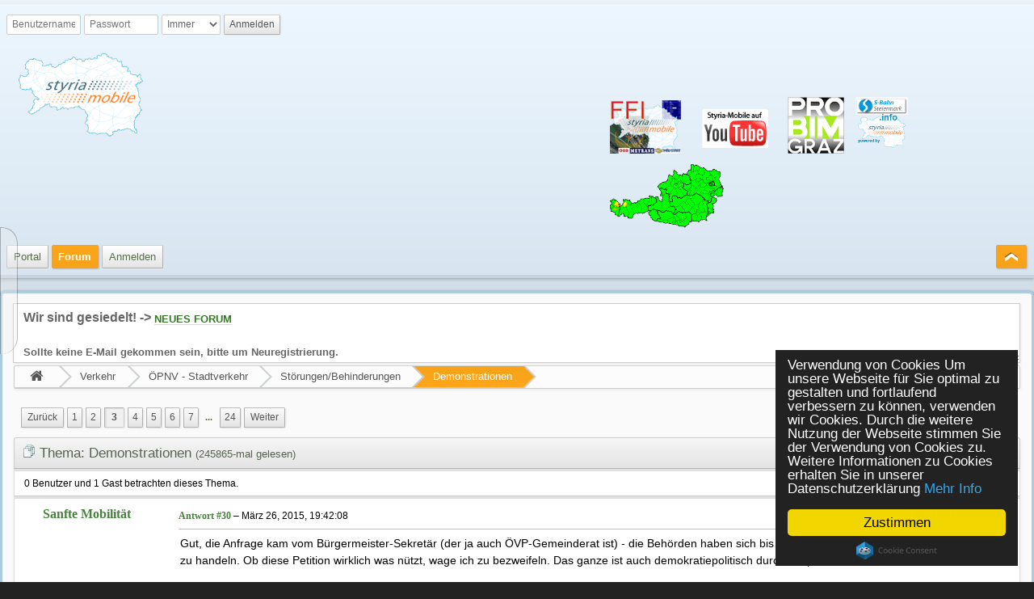

--- FILE ---
content_type: text/html; charset=UTF-8
request_url: http://www.styria-mobile.at/home/forum/index.php/topic,10651.30.html?PHPSESSID=2a4c92p6u57npisv1ko5hqn740bipfh4
body_size: 10899
content:
<!DOCTYPE html>
<html>
<head>
	<title>Demonstrationen - Seite 3</title>
	<link rel="stylesheet" href="http://www.styria-mobile.at/home/forum/themes/styria/css/index.css" id="index.css" />
	<link rel="stylesheet" href="http://www.styria-mobile.at/home/forum/themes/styria/css/font-awesome.min.css" id="font-awesome.min.css" />
	<link rel="stylesheet" href="http://www.styria-mobile.at/home/forum/themes/styria/css/_light/index_light.css" id="index_light.css" />
	<link rel="stylesheet" href="http://www.styria-mobile.at/home/forum/themes/default/css/fancybox/jquery.fancybox.css" id="jquery.fancybox.css" />
	<link rel="stylesheet" href="http://www.styria-mobile.at/home/forum/themes/default/css/fancybox/jquery.fancybox-buttons.css" id="jquery.fancybox-buttons.css" />
	<link rel="stylesheet" href="http://www.styria-mobile.at/home/forum/themes/default/css/fancybox/jquery.fancybox-thumbs.css" id="jquery.fancybox-thumbs.css" />
	<link rel="stylesheet" href="http://www.styria-mobile.at/home/forum/themes/default/css/ILA.css" id="ILA.css" />
	<style>
		.wrapper {width: 100%;}
	</style>
	<meta http-equiv="Content-Type" content="text/html; charset=UTF-8" />
	<meta name="viewport" content="width=device-width" />
	<meta name="mobile-web-app-capable" content="yes" />
	<meta name="description" content="Demonstrationen - Seite 3" />
	<link rel="canonical" href="http://www.styria-mobile.at/home/forum/index.php/topic,10651.30.html?PHPSESSID=2a4c92p6u57npisv1ko5hqn740bipfh4" />
	<link rel="shortcut icon" sizes="196x196" href="http://www.styria-mobile.at/home/forum/themes/styria/images/mobile.png" />
	<link rel="help" href="http://www.styria-mobile.at/home/forum/index.php?PHPSESSID=2a4c92p6u57npisv1ko5hqn740bipfh4&amp;action=help" />
	<link rel="contents" href="http://www.styria-mobile.at/home/forum/index.php?PHPSESSID=2a4c92p6u57npisv1ko5hqn740bipfh4&amp;" />
	<link rel="search" href="http://www.styria-mobile.at/home/forum/index.php?PHPSESSID=2a4c92p6u57npisv1ko5hqn740bipfh4&amp;action=search" />
	<link rel="alternate" type="application/rss+xml" title="Styria-Mobile Forum - RSS" href="http://www.styria-mobile.at/home/forum/index.php?PHPSESSID=2a4c92p6u57npisv1ko5hqn740bipfh4&amp;action=.xml;type=rss2;limit=5" />
	<link rel="alternate" type="application/rss+xml" title="Styria-Mobile Forum - Atom" href="http://www.styria-mobile.at/home/forum/index.php?PHPSESSID=2a4c92p6u57npisv1ko5hqn740bipfh4&amp;action=.xml;type=atom;limit=5" /><link rel="next" href="http://www.styria-mobile.at/home/forum/index.php?PHPSESSID=2a4c92p6u57npisv1ko5hqn740bipfh4&amp;topic=10651.45" /><link rel="prev" href="http://www.styria-mobile.at/home/forum/index.php?PHPSESSID=2a4c92p6u57npisv1ko5hqn740bipfh4&amp;topic=10651.15" />
	<link rel="index" href="http://www.styria-mobile.at/home/forum/index.php?PHPSESSID=2a4c92p6u57npisv1ko5hqn740bipfh4&amp;board=63.0" />
	<script src="http://www.styria-mobile.at/home/forum/themes/default/scripts/jquery-1.11.1.min.js" id="jquery"></script>
	<script src="http://www.styria-mobile.at/home/forum/themes/default/scripts/elk_jquery_plugins.js" id="elk_jquery_plugins.js"></script>
	<script src="http://www.styria-mobile.at/home/forum/themes/default/scripts/script.js" id="script.js"></script>
	<script src="http://www.styria-mobile.at/home/forum/themes/default/scripts/script_elk.js" id="script_elk.js"></script>
	<script src="http://www.styria-mobile.at/home/forum/themes/styria/scripts/theme.js" id="theme.js"></script>
	<script src="http://www.styria-mobile.at/home/forum/themes/default/scripts/fancybox/jquery.fancybox.min.js" id="jquery.fancybox.min.js"></script>
	<script src="http://www.styria-mobile.at/home/forum/themes/default/scripts/fancybox/helpers/jquery.fancybox-buttons.js" id="jquery.fancybox-buttons.js"></script>
	<script src="http://www.styria-mobile.at/home/forum/themes/default/scripts/fancybox/helpers/jquery.fancybox-thumbs.js" id="jquery.fancybox-thumbs.js"></script>
	<script src="http://www.styria-mobile.at/home/forum/themes/default/scripts/topic.js" id="topic.js"></script>
	<script><!-- // --><![CDATA[
		var elk_theme_url = 'http://www.styria-mobile.at/home/forum/themes/styria',
			elk_default_theme_url = 'http://www.styria-mobile.at/home/forum/themes/default',
			elk_images_url = 'http://www.styria-mobile.at/home/forum/themes/styria/images',
			elk_smiley_url = 'http://www.styria-mobile.at/home/forum/smileys',
			elk_scripturl = 'http://www.styria-mobile.at/home/forum/index.php',
			elk_iso_case_folding = false,
			elk_charset = "UTF-8",
			elk_session_id = '46cd9d8700fa4dffe606a8a0be00c027',
			elk_session_var = 'f9e8e6413',
			elk_member_id = 0,
			ajax_notification_text = 'Lade...',
			ajax_notification_cancel_text = 'Abbrechen',
			help_popup_heading_text = 'Hilfe',
			use_click_menu = false,
			todayMod = 2,
			likemsg_are_you_sure = 'Du hast diesen Beitrag einmal mit Gefällt mir markiert. Bist du sicher, dass du dies rückgängig machen möchtest?',
			notification_topic_notice = 'Bist du sicher, dass du Benachrichtigungen über neue Beiträge in diesem Thema aktivieren möchtest?';
	// ]]></script>
		<style>
			.avatarresize {
				max-width:120px;
				max-height:120px;
			}
		</style>
	<!--[if lt IE 9]>
		<script src="//html5shim.googlecode.com/svn/trunk/html5.js"></script>
	<![endif]-->
	<script>
	(function(i,s,o,g,r,a,m){i['GoogleAnalyticsObject']=r;i[r]=i[r]||function(){
	(i[r].q=i[r].q||[]).push(arguments)},i[r].l=1*new Date();a=s.createElement(o),
	m=s.getElementsByTagName(o)[0];a.async=1;a.src=g;m.parentNode.insertBefore(a,m)
	})(window,document,'script','https://www.google-analytics.com/analytics.js','ga');
	
	ga('create', 'UA-84890676-1', 'auto');
	ga('send', 'pageview');
	</script>
	<!-- Begin Cookie Consent plugin by Silktide - http://silktide.com/cookieconsent -->
	<script type="text/javascript">
		window.cookieconsent_options = {"message":"Verwendung von Cookies  Um unsere Webseite für Sie optimal zu gestalten und fortlaufend verbessern zu können, verwenden wir Cookies. Durch die weitere Nutzung der Webseite stimmen Sie der Verwendung von Cookies zu.  Weitere Informationen zu Cookies erhalten Sie in unserer Datenschutzerklärung","dismiss":"Zustimmen","learnMore":"Mehr Info","link":"htttp://www.styria-mobile.at","theme":"dark-floating"};
	</script>

	<script type="text/javascript" src="//cdnjs.cloudflare.com/ajax/libs/cookieconsent2/1.0.10/cookieconsent.min.js"></script>
	<!-- End Cookie Consent plugin -->


</head>
<body id="chrome" class="action_messageindex board_63">
	<a id="top" href="#skipnav">Zum Hauptinhalt springen</a>
	<a href="#top" id="gotop" title="Nach oben">&#8593;</a>
	<a href="#bot" id="gobottom" title="Nach unten">&#8595;</a>
	<div id="top_section">
		<div class="wrapper">
			<div id="top_section_notice" class="user">
				<form action="http://www.styria-mobile.at/home/forum/index.php?PHPSESSID=2a4c92p6u57npisv1ko5hqn740bipfh4&amp;action=login2;quicklogin" method="post" accept-charset="UTF-8" >
					<div id="password_login">
						<input type="text" name="user" size="10" class="input_text" placeholder="Benutzername" />
						<input type="password" name="passwrd" size="10" class="input_password" placeholder="Passwort" />
						<select name="cookielength">
							<option value="60">1 Stunde</option>
							<option value="1440">1 Tag</option>
							<option value="10080">1 Woche</option>
							<option value="43200">1 Monat</option>
							<option value="-1" selected="selected">Immer</option>
						</select>
						<input type="submit" value="Anmelden" class="button_submit" />
					</div>
					<input type="hidden" name="hash_passwrd" value="" />
					<input type="hidden" name="old_hash_passwrd" value="" />
					<input type="hidden" name="f9e8e6413" value="46cd9d8700fa4dffe606a8a0be00c027" />
					<input type="hidden" name="e89649f" value="0388b397f278825202df5609b0a86fc5" />
				</form>
			</div>
		</div>
		<div id="header" class="wrapper">
			<h1 id="forumtitle">
				<a class="forumlink" href="http://www.styria-mobile.at/home/forum/index.php?PHPSESSID=2a4c92p6u57npisv1ko5hqn740bipfh4&amp;"><img src="http://www.styria-mobile.at/home/forum/themes/styria/images/stm250_plus300.png" width="371" height="122" alt="Styria-Mobile Forum" title="Styria-Mobile Forum" /></a>



				<span id="logobox">
					<a href="http://www.styria-mobile.at/ffi" target="_blank"><img id="" src="http://www.styria-mobile.at/home/forum/themes/styria/images/styria-mobile_logo_fi100.png" width="88" height="66" alt="styria-mobile_logo_fi100.png" title="Styria-Mobile Fotografen- und Fahrgastinformation" /></a>
					<a href="http://www.youtube.com/user/styriamobile" target="_blank"><img id="" src="http://www.styria-mobile.at/home/forum/themes/styria/images/youtube.png" width="114" height="75" alt="styriayoutube.png" title="Styria-Mobile auf YouTube" /></a>
					<a href="http://www.probimgraz.info/" target="_blank"><img id="" src="http://www.styria-mobile.at/home/forum/themes/styria/images/probimrand100.png" width="70" height="70" alt="probimgraz.png" title="Pro Bim Graz" /></a>
					<a href="http://www.s-bahn-steiermark.info/" target="_blank"><img id="" src="http://www.styria-mobile.at/home/forum/themes/styria/images/s-bahn_wm_styria-mobile140.png" width="75" height="75" alt="sbahnstyriainfo.png" title="S-Bahn Steiermark Info" /></a>
					<a href="https://www.uwz.at/" target="_blank" title="Aktuelle Unwetterwarnungen für Österreich">
					<img src="https://www.uwz.at/incoming/maps_warnings/at/AT_all_warnings_wtv_widget.png" width="141" height="79" style="border: 0;" alt="Aktuelle Unwetterwarnungen für Österreich" />
					</a>
				</span>
			</h1>
		</div>
		<div id="menu_nav" role="navigation">
			
					<ul id="main_menu" class="wrapper" role="menubar">
						<li id="collapse_button" class="listlevel1">
							<a class="linklevel1">
								<span id="upshrink_header">&nbsp;
									<span id="upshrink" class="collapse" style="display: none;" title="Ein- oder Ausklappen der Kopfzeile"></span>
								</span>
							</a>
						</li>
						<li id="button_3e9b3ac6f082ec46a2d1d3f1f1647456-1475011853" class="listlevel1" role="menuitem">
							<a class="linklevel1" href="http://www.styria-mobile.at/" target="_blank"><span class="button_title">Portal</span></a>
						</li>
						<li id="button_home" class="listlevel1 subsections" aria-haspopup="true" role="menuitem">
							<a data-icon="&#xf015;" class="linklevel1 active" href="http://www.styria-mobile.at/home/forum/index.php?PHPSESSID=2a4c92p6u57npisv1ko5hqn740bipfh4&amp;" ><span class="button_title">Forum</span></a>
							<ul class="menulevel2" role="menu">
								<li id="button_help" class="listlevel2" role="menuitem">
									<a class="linklevel2" href="http://www.styria-mobile.at/home/forum/index.php?PHPSESSID=2a4c92p6u57npisv1ko5hqn740bipfh4&amp;action=help" >Hilfe</a>
								</li>
								<li id="button_search" class="listlevel2" role="menuitem">
									<a class="linklevel2" href="http://www.styria-mobile.at/home/forum/index.php?PHPSESSID=2a4c92p6u57npisv1ko5hqn740bipfh4&amp;action=search" >Suchen</a>
								</li>
								<li id="button_calendar" class="listlevel2" role="menuitem">
									<a class="linklevel2" href="http://www.styria-mobile.at/home/forum/index.php?PHPSESSID=2a4c92p6u57npisv1ko5hqn740bipfh4&amp;action=calendar" >Kalender</a>
								</li>
								<li id="button_recent" class="listlevel2" role="menuitem">
									<a class="linklevel2" href="http://www.styria-mobile.at/home/forum/index.php?PHPSESSID=2a4c92p6u57npisv1ko5hqn740bipfh4&amp;action=recent" >Neueste Beiträge</a>
								</li>
							</ul>
						</li>
						<li id="button_login" class="listlevel1" role="menuitem">
							<a data-icon="&#xf023;" class="linklevel1" href="http://www.styria-mobile.at/home/forum/index.php?PHPSESSID=2a4c92p6u57npisv1ko5hqn740bipfh4&amp;action=login" ><span class="button_title">Anmelden</span></a>
						</li>
					</ul>
				<script><!-- // --><![CDATA[
					var oMainHeaderToggle = new elk_Toggle({
						bToggleEnabled: true,
						bCurrentlyCollapsed: false,
						aSwappableContainers: [
							'upper_section','header'
						],
						aSwapClasses: [
							{
								sId: 'upshrink',
								classExpanded: 'collapse',
								titleExpanded: 'Ein- oder Ausklappen der Kopfzeile',
								classCollapsed: 'expand',
								titleCollapsed: 'Ein- oder Ausklappen der Kopfzeile'
							}
						],
						oThemeOptions: {
							bUseThemeSettings: false,
							sOptionName: 'minmax_preferences',
							sSessionId: elk_session_id,
							sSessionVar: elk_session_var,
							sAdditionalVars: ';minmax_key=upshrink'
						},
						oCookieOptions: {
							bUseCookie: elk_member_id == 0 ? true : false,
							sCookieName: 'upshrink'
						}
					});
				// ]]></script>
		</div>
	</div>
	<div id="wrapper" class="wrapper">
		<div id="upper_section">
			<div id="news">
				
		<ul id="elkFadeScroller">
			<li>
				<span style="font-size: 12pt;" class="bbc_size"><strong class="bbc_strong">Wir sind gesiedelt! -&gt; </strong></span><strong class="bbc_strong"><span style="font-size: 10pt;" class="bbc_size"><a href="http://www.styria-mobile.at/home/smf/index.php" class="bbc_link" target="_blank">NEUES FORUM</a><br /><br />Sollte keine E-Mail gekommen sein, bitte um Neuregistrierung.</span></strong>
			</li>
		</ul>
			</div>
		</div>
				<ul class="navigate_section">
					<li class="linktree">
						<span><a href="http://www.styria-mobile.at/home/forum/index.php?PHPSESSID=2a4c92p6u57npisv1ko5hqn740bipfh4&amp;"><i class="fa fa-home fa-lg"></i></a>
						</span>
					</li>
					<li class="linktree">
						<span><a href="http://www.styria-mobile.at/home/forum/index.php?PHPSESSID=2a4c92p6u57npisv1ko5hqn740bipfh4&amp;#c7">Verkehr</a>
						</span>
					</li>
					<li class="linktree">
						<span><a href="http://www.styria-mobile.at/home/forum/index.php?PHPSESSID=2a4c92p6u57npisv1ko5hqn740bipfh4&amp;board=61.0">ÖPNV - Stadtverkehr</a>
						</span>
					</li>
					<li class="linktree">
						<span><a href="http://www.styria-mobile.at/home/forum/index.php?PHPSESSID=2a4c92p6u57npisv1ko5hqn740bipfh4&amp;board=63.0">Störungen/Behinderungen</a>
						</span>
					</li>
					<li class="linktree">
						<span><a href="http://www.styria-mobile.at/home/forum/index.php?PHPSESSID=2a4c92p6u57npisv1ko5hqn740bipfh4&amp;topic=10651.0">Demonstrationen</a>
						</span>
					</li>
				</ul>
		<div id="main_content_section"><a id="skipnav"></a>
			<a id="msg138207"></a>
			<div class="pagesection" role="application">
				<ul class="pagelinks floatleft" role="menubar"><li class="linavPages"><a class="navPages" href="http://www.styria-mobile.at/home/forum/index.php?PHPSESSID=2a4c92p6u57npisv1ko5hqn740bipfh4&amp;topic=10651.15" role="menuitem"><span class="previous_page" role="menuitem">Zurück</span></a></li><li class="linavPages"><a class="navPages" href="http://www.styria-mobile.at/home/forum/index.php?PHPSESSID=2a4c92p6u57npisv1ko5hqn740bipfh4&amp;topic=10651.0" role="menuitem">1</a></li><li class="linavPages"><a class="navPages" href="http://www.styria-mobile.at/home/forum/index.php?PHPSESSID=2a4c92p6u57npisv1ko5hqn740bipfh4&amp;topic=10651.15" role="menuitem">2</a></li><li class="linavPages"><strong class="current_page" role="menuitem">3</strong></li><li class="linavPages"><a class="navPages" href="http://www.styria-mobile.at/home/forum/index.php?PHPSESSID=2a4c92p6u57npisv1ko5hqn740bipfh4&amp;topic=10651.45" role="menuitem">4</a></li><li class="linavPages"><a class="navPages" href="http://www.styria-mobile.at/home/forum/index.php?PHPSESSID=2a4c92p6u57npisv1ko5hqn740bipfh4&amp;topic=10651.60" role="menuitem">5</a></li><li class="linavPages"><a class="navPages" href="http://www.styria-mobile.at/home/forum/index.php?PHPSESSID=2a4c92p6u57npisv1ko5hqn740bipfh4&amp;topic=10651.75" role="menuitem">6</a></li><li class="linavPages"><a class="navPages" href="http://www.styria-mobile.at/home/forum/index.php?PHPSESSID=2a4c92p6u57npisv1ko5hqn740bipfh4&amp;topic=10651.90" role="menuitem">7</a></li><li class="linavPages expand_pages" role="menuitem" data-baseurl="'' + elk_scripturl + '?topic=10651.%1$d'" data-perpage="15" data-firstpage="105" data-lastpage="345"> <a href="#">...</a> </li><li class="linavPages"><a class="navPages" href="http://www.styria-mobile.at/home/forum/index.php?PHPSESSID=2a4c92p6u57npisv1ko5hqn740bipfh4&amp;topic=10651.345" role="menuitem">24</a></li><li class="linavPages"><a class="navPages" href="http://www.styria-mobile.at/home/forum/index.php?PHPSESSID=2a4c92p6u57npisv1ko5hqn740bipfh4&amp;topic=10651.45" role="menuitem"><span class="next_page" role="menuitem">Weiter</span></a></li></ul>
				
							<ul role="menubar" class="buttonlist floatright">
								
								<li role="menuitem"><a class="linklevel1 button_strip_print" href="http://www.styria-mobile.at/home/forum/index.php?PHPSESSID=2a4c92p6u57npisv1ko5hqn740bipfh4&amp;action=topic;sa=printpage;topic=10651.0" rel="nofollow">Drucken</a></li>
							</ul>
			</div>
		<div id="forumposts" class="forumposts">
			<h2 class="category_header">
				<img src="http://www.styria-mobile.at/home/forum/themes/styria/images/topic/veryhot_post.png" alt="" />
				Thema: Demonstrationen&nbsp;<span class="views_text">(245865-mal gelesen)</span>
				<span class="nextlinks"><a href="http://www.styria-mobile.at/home/forum/index.php?PHPSESSID=2a4c92p6u57npisv1ko5hqn740bipfh4&amp;topic=10651.0;prev_next=prev#new">Vorheriges Thema</a> - <a href="http://www.styria-mobile.at/home/forum/index.php?PHPSESSID=2a4c92p6u57npisv1ko5hqn740bipfh4&amp;topic=10651.0;prev_next=next#new">Nächstes Thema</a></span>
			</h2>
			<div class="generalinfo">
				<span id="whoisviewing">0 Benutzer und 1 Gast betrachten dieses Thema.
				</span>
			</div>
			<form action="http://www.styria-mobile.at/home/forum/index.php?PHPSESSID=2a4c92p6u57npisv1ko5hqn740bipfh4&amp;action=quickmod2;topic=10651.30" method="post" accept-charset="UTF-8" name="quickModForm" id="quickModForm" style="margin: 0;" onsubmit="return oQuickModify.bInEditMode ? oQuickModify.modifySave('46cd9d8700fa4dffe606a8a0be00c027', 'f9e8e6413') : false">
				<div class="post_wrapper  windowbg">
					<ul class="poster">
							<li class="listlevel1 subsections" aria-haspopup="true">
								<a class="linklevel1 name" href="http://www.styria-mobile.at/home/forum/index.php?PHPSESSID=2a4c92p6u57npisv1ko5hqn740bipfh4&amp;action=profile;u=45">
									Sanfte Mobilität
								</a>
								<ul class="menulevel2" id="msg_138207_extra_info" aria-haspopup="true">
									<li class="listlevel2 postgroup">Member</li>
									<li class="listlevel2 postcount">Beiträge: 8.221</li>
									<li class="listlevel2 report_seperator"></li>
									<li class="listlevel2 poster_ip">Gespeichert</li>
								</ul>
							</li>
							<li class="listlevel1 poster_avatar">
								<a class="linklevel1" href="http://www.styria-mobile.at/home/forum/index.php?PHPSESSID=2a4c92p6u57npisv1ko5hqn740bipfh4&amp;action=profile;u=45">
									<img class="avatar avatarresize" src="http://graz.radln.net/cms/bilder/480205/80/150/183/b4f426f8/edegger_wolf.jpg" alt="" />
								</a>
							</li>
							<li class="listlevel1 icons"></li></ul>
					<div class="postarea">
						<div class="keyinfo">
						
							<span id="post_subject_138207" class="post_subject">Re: Demonstrationen</span>
							<span id="messageicon_138207" class="messageicon"  style="display:none;">
								<img src="http://www.styria-mobile.at/home/forum/themes/styria/images/post/xx.png" alt="" />
							</span>
							<h5 id="info_138207">
								<a href="http://www.styria-mobile.at/home/forum/index.php?PHPSESSID=2a4c92p6u57npisv1ko5hqn740bipfh4&amp;topic=10651.msg138207#msg138207" rel="nofollow">Antwort #30</a> &ndash; <time title="Aktualität" datetime="2015-03-26 19:42" data-timestamp="1427395328">März 26, 2015, 19:42:08</time>
							</h5>
							<div id="msg_138207_quick_mod"></div>
						</div>
						<div class="inner" id="msg_138207">Gut, die Anfrage kam vom Bürgermeister-Sekretär (der ja auch ÖVP-Gemeinderat ist) - die Behörden haben sich bis dato immer geweigert, hier entsprechend zu handeln. Ob diese Petition wirklich was nützt, wage ich zu bezweifeln. Das ganze ist auch demokratiepolitisch durchaus problematsisch.<br><br> An der Infrastruktur könnte man freilich&nbsp; schon was machen ...<br><br>W.</div>
						<ul id="buttons_138207" class="quickbuttons">
							<li class="listlevel1 modified" id="modified_138207" style="display:none">
								
							</li>
						</ul>
						<div class="signature" id="msg_138207_signature">&quot;Es gehört nicht zum Begriff der Demokratie, dass sie selbst die Voraussetzungen für ihre Beseitigung schafft. Man muss auch den Mut zur Intoleranz denen gegenüber aufbringen, die die Demokratie gebrauchen wollen, um sie umzubringen&quot; <br />(Carlo Schmid, SPD, 1948)</div>
					</div>
				</div>
				<hr class="post_separator" />
				<div class="post_wrapper  windowbg2">
					<a class="post_anchor" id="msg138211"></a>
					<ul class="poster">
							<li class="listlevel1 subsections" aria-haspopup="true">
								<a class="linklevel1 name" href="http://www.styria-mobile.at/home/forum/index.php?PHPSESSID=2a4c92p6u57npisv1ko5hqn740bipfh4&amp;action=profile;u=95">
									Deadlocked
								</a>
								<ul class="menulevel2" id="msg_138211_extra_info" aria-haspopup="true">
									<li class="listlevel2 postgroup">Member</li>
									<li class="listlevel2 postcount">Beiträge: 1.255</li>
									<li class="listlevel2 report_seperator"></li>
									<li class="listlevel2 poster_ip">Gespeichert</li>
								</ul>
							</li>
							<li class="listlevel1 icons"></li></ul>
					<div class="postarea">
						<div class="keyinfo">
						
							<span id="post_subject_138211" class="post_subject">Re: Demonstrationen</span>
							<span id="messageicon_138211" class="messageicon"  style="display:none;">
								<img src="http://www.styria-mobile.at/home/forum/themes/styria/images/post/xx.png" alt="" />
							</span>
							<h5 id="info_138211">
								<a href="http://www.styria-mobile.at/home/forum/index.php?PHPSESSID=2a4c92p6u57npisv1ko5hqn740bipfh4&amp;topic=10651.msg138211#msg138211" rel="nofollow">Antwort #31</a> &ndash; <time title="Aktualität" datetime="2015-03-26 20:54" data-timestamp="1427399676">März 26, 2015, 20:54:36</time>
							</h5>
							<div id="msg_138211_quick_mod"></div>
						</div>
						<div class="inner" id="msg_138211">Trotzdem müssten nicht alle Demos durch die Innenstadt gehen. Wieso legt man nicht mal die SCS lahm, oder irgendwelche Auto-Hauptverkehrsstrecken?</div>
						<ul id="buttons_138211" class="quickbuttons">
							<li class="listlevel1 modified" id="modified_138211" style="display:none">
								
							</li>
							<li class="listlevel1 liked">
								<a href="javascript:void(0)" title="Gefällt diesen Benutzern: Martin" class="linklevel1 likes_button"><span class="likes_indicator">1</span>&nbsp;Gefällt mir
								</a>
							</li>
						</ul>
					</div>
				</div>
				<hr class="post_separator" />
				<div class="post_wrapper  windowbg">
					<a class="post_anchor" id="msg138212"></a>
					<ul class="poster">
							<li class="listlevel1 subsections" aria-haspopup="true">
								<a class="linklevel1 name" href="http://www.styria-mobile.at/home/forum/index.php?PHPSESSID=2a4c92p6u57npisv1ko5hqn740bipfh4&amp;action=profile;u=45">
									Sanfte Mobilität
								</a>
								<ul class="menulevel2" id="msg_138212_extra_info" aria-haspopup="true">
									<li class="listlevel2 postgroup">Member</li>
									<li class="listlevel2 postcount">Beiträge: 8.221</li>
									<li class="listlevel2 report_seperator"></li>
									<li class="listlevel2 poster_ip">Gespeichert</li>
								</ul>
							</li>
							<li class="listlevel1 poster_avatar">
								<a class="linklevel1" href="http://www.styria-mobile.at/home/forum/index.php?PHPSESSID=2a4c92p6u57npisv1ko5hqn740bipfh4&amp;action=profile;u=45">
									<img class="avatar avatarresize" src="http://graz.radln.net/cms/bilder/480205/80/150/183/b4f426f8/edegger_wolf.jpg" alt="" />
								</a>
							</li>
							<li class="listlevel1 icons"></li></ul>
					<div class="postarea">
						<div class="keyinfo">
						
							<span id="post_subject_138212" class="post_subject">Re: Demonstrationen</span>
							<span id="messageicon_138212" class="messageicon"  style="display:none;">
								<img src="http://www.styria-mobile.at/home/forum/themes/styria/images/post/xx.png" alt="" />
							</span>
							<h5 id="info_138212">
								<a href="http://www.styria-mobile.at/home/forum/index.php?PHPSESSID=2a4c92p6u57npisv1ko5hqn740bipfh4&amp;topic=10651.msg138212#msg138212" rel="nofollow">Antwort #32</a> &ndash; <time title="Aktualität" datetime="2015-03-26 21:07" data-timestamp="1427400442">März 26, 2015, 21:07:22</time>
							</h5>
							<div id="msg_138212_quick_mod"></div>
						</div>
						<div class="inner" id="msg_138212">Naja, die Veranstalter melden eine Demonstration an einem bestimmten Ort an und darüber entscheidet dann die Behörde.<br><br>W.</div>
						<ul id="buttons_138212" class="quickbuttons">
							<li class="listlevel1 modified" id="modified_138212" style="display:none">
								
							</li>
							<li class="listlevel1 liked">
								<a href="javascript:void(0)" title="Gefällt diesen Benutzern: Martin" class="linklevel1 likes_button"><span class="likes_indicator">1</span>&nbsp;Gefällt mir
								</a>
							</li>
						</ul>
						<div class="signature" id="msg_138212_signature">&quot;Es gehört nicht zum Begriff der Demokratie, dass sie selbst die Voraussetzungen für ihre Beseitigung schafft. Man muss auch den Mut zur Intoleranz denen gegenüber aufbringen, die die Demokratie gebrauchen wollen, um sie umzubringen&quot; <br />(Carlo Schmid, SPD, 1948)</div>
					</div>
				</div>
				<hr class="post_separator" />
				<div class="post_wrapper  windowbg2">
					<a class="post_anchor" id="msg138221"></a>
					<ul class="poster">
							<li class="listlevel1 subsections" aria-haspopup="true">
								<a class="linklevel1 name" href="http://www.styria-mobile.at/home/forum/index.php?PHPSESSID=2a4c92p6u57npisv1ko5hqn740bipfh4&amp;action=profile;u=130">
									Ch. Wagner
								</a>
								<ul class="menulevel2" id="msg_138221_extra_info" aria-haspopup="true">
									<li class="listlevel2 postgroup">Member</li>
									<li class="listlevel2 postcount">Beiträge: 6.510</li>
									<li class="listlevel2 blurb">Wer nichts weiß muß alles glauben</li>
									<li class="listlevel2 report_seperator"></li>
									<li class="listlevel2 poster_ip">Gespeichert</li>
								</ul>
							</li>
							<li class="listlevel1 poster_avatar">
								<a class="linklevel1" href="http://www.styria-mobile.at/home/forum/index.php?PHPSESSID=2a4c92p6u57npisv1ko5hqn740bipfh4&amp;action=profile;u=130">
									<img class="avatar avatarresize" src="http://www.styria-mobile.at/home/forum/index.php?PHPSESSID=2a4c92p6u57npisv1ko5hqn740bipfh4&amp;action=dlattach;attach=91236;type=avatar" alt="" />
								</a>
							</li>
							<li class="listlevel1 icons"></li></ul>
					<div class="postarea">
						<div class="keyinfo">
						
							<span id="post_subject_138221" class="post_subject">Re: Demonstrationen</span>
							<span id="messageicon_138221" class="messageicon"  style="display:none;">
								<img src="http://www.styria-mobile.at/home/forum/themes/styria/images/post/xx.png" alt="" />
							</span>
							<h5 id="info_138221">
								<a href="http://www.styria-mobile.at/home/forum/index.php?PHPSESSID=2a4c92p6u57npisv1ko5hqn740bipfh4&amp;topic=10651.msg138221#msg138221" rel="nofollow">Antwort #33</a> &ndash; <time title="Aktualität" datetime="2015-03-27 08:35" data-timestamp="1427441705">März 27, 2015, 08:35:05</time>
							</h5>
							<div id="msg_138221_quick_mod"></div>
						</div>
						<div class="inner" id="msg_138221"><div class="quoteheader"><a href="http://www.styria-mobile.at/home/forum/index.php?PHPSESSID=2a4c92p6u57npisv1ko5hqn740bipfh4&amp;topic=10651.msg138211#msg138211">Zitat von: Deadlocked am <time title="Aktualität" datetime="2015-03-26 20:54" data-timestamp="1427399676">März 26, 2015, 20:54:36</time></a></div><blockquote class="bbc_standard_quote"><br> Wieso legt man nicht mal die SCS lahm, oder irgendwelche Auto-Hauptverkehrsstrecken?<br></blockquote><br><br>Sag ich ja. Warum findet das Stadtfest nicht im Center West statt? Warum geht der Faschingsumzug nicht durch die Raiffeisenstraße?</div>
						<ul id="buttons_138221" class="quickbuttons">
							<li class="listlevel1 modified" id="modified_138221" style="display:none">
								
							</li>
						</ul>
						<div class="signature" id="msg_138221_signature">Fer aut feri ne feriaris feri!<br />Queen Elizabeth I.</div>
					</div>
				</div>
				<hr class="post_separator" />
				<div class="post_wrapper  windowbg">
					<a class="post_anchor" id="msg138227"></a>
					<ul class="poster">
							<li class="listlevel1 subsections" aria-haspopup="true">
								<a class="linklevel1 name" href="http://www.styria-mobile.at/home/forum/index.php?PHPSESSID=2a4c92p6u57npisv1ko5hqn740bipfh4&amp;action=profile;u=45">
									Sanfte Mobilität
								</a>
								<ul class="menulevel2" id="msg_138227_extra_info" aria-haspopup="true">
									<li class="listlevel2 postgroup">Member</li>
									<li class="listlevel2 postcount">Beiträge: 8.221</li>
									<li class="listlevel2 report_seperator"></li>
									<li class="listlevel2 poster_ip">Gespeichert</li>
								</ul>
							</li>
							<li class="listlevel1 poster_avatar">
								<a class="linklevel1" href="http://www.styria-mobile.at/home/forum/index.php?PHPSESSID=2a4c92p6u57npisv1ko5hqn740bipfh4&amp;action=profile;u=45">
									<img class="avatar avatarresize" src="http://graz.radln.net/cms/bilder/480205/80/150/183/b4f426f8/edegger_wolf.jpg" alt="" />
								</a>
							</li>
							<li class="listlevel1 icons"></li></ul>
					<div class="postarea">
						<div class="keyinfo">
						
							<span id="post_subject_138227" class="post_subject">Re: Demonstrationen</span>
							<span id="messageicon_138227" class="messageicon"  style="display:none;">
								<img src="http://www.styria-mobile.at/home/forum/themes/styria/images/post/xx.png" alt="" />
							</span>
							<h5 id="info_138227">
								<a href="http://www.styria-mobile.at/home/forum/index.php?PHPSESSID=2a4c92p6u57npisv1ko5hqn740bipfh4&amp;topic=10651.msg138227#msg138227" rel="nofollow">Antwort #34</a> &ndash; <time title="Aktualität" datetime="2015-03-27 12:19" data-timestamp="1427455154">März 27, 2015, 12:19:14</time>
							</h5>
							<div id="msg_138227_quick_mod"></div>
						</div>
						<div class="inner" id="msg_138227"><div class="quoteheader"><a href="http://www.styria-mobile.at/home/forum/index.php?PHPSESSID=2a4c92p6u57npisv1ko5hqn740bipfh4&amp;topic=10651.msg138221#msg138221">Zitat von: Ch. Wagner am <time title="Aktualität" datetime="2015-03-27 08:35" data-timestamp="1427441705">März 27, 2015, 08:35:05</time></a></div><blockquote class="bbc_standard_quote"><br>Sag ich ja. Warum findet das Stadtfest nicht im Center West statt? Warum geht der Faschingsumzug nicht durch die Raiffeisenstraße?<br></blockquote><br><br>Läuft nach den gleichen Regeln - und warum sollte das Stadtfest im Center West stattfinden?<br><br>W.</div>
						<ul id="buttons_138227" class="quickbuttons">
							<li class="listlevel1 modified" id="modified_138227" style="display:none">
								
							</li>
						</ul>
						<div class="signature" id="msg_138227_signature">&quot;Es gehört nicht zum Begriff der Demokratie, dass sie selbst die Voraussetzungen für ihre Beseitigung schafft. Man muss auch den Mut zur Intoleranz denen gegenüber aufbringen, die die Demokratie gebrauchen wollen, um sie umzubringen&quot; <br />(Carlo Schmid, SPD, 1948)</div>
					</div>
				</div>
				<hr class="post_separator" />
				<div class="post_wrapper  windowbg2">
					<a class="post_anchor" id="msg138236"></a>
					<ul class="poster">
							<li class="listlevel1 subsections" aria-haspopup="true">
								<a class="linklevel1 name" href="http://www.styria-mobile.at/home/forum/index.php?PHPSESSID=2a4c92p6u57npisv1ko5hqn740bipfh4&amp;action=profile;u=4589">
									TW 529
								</a>
								<ul class="menulevel2" id="msg_138236_extra_info" aria-haspopup="true">
									<li class="listlevel2 postgroup">Member</li>
									<li class="listlevel2 postcount">Beiträge: 4.618</li>
									<li class="listlevel2 report_seperator"></li>
									<li class="listlevel2 poster_ip">Gespeichert</li>
								</ul>
							</li>
							<li class="listlevel1 poster_avatar">
								<a class="linklevel1" href="http://www.styria-mobile.at/home/forum/index.php?PHPSESSID=2a4c92p6u57npisv1ko5hqn740bipfh4&amp;action=profile;u=4589">
									<img class="avatar avatarresize" src="http://www.styria-mobile.at/home/forum/index.php?PHPSESSID=2a4c92p6u57npisv1ko5hqn740bipfh4&amp;action=dlattach;attach=94875;type=avatar" alt="" />
								</a>
							</li>
							<li class="listlevel1 icons"></li>
							<li class="listlevel1 membergroup">Global Moderator</li></ul>
					<div class="postarea">
						<div class="keyinfo">
						
							<span id="post_subject_138236" class="post_subject">Re: Demonstrationen</span>
							<span id="messageicon_138236" class="messageicon"  style="display:none;">
								<img src="http://www.styria-mobile.at/home/forum/themes/styria/images/post/xx.png" alt="" />
							</span>
							<h5 id="info_138236">
								<a href="http://www.styria-mobile.at/home/forum/index.php?PHPSESSID=2a4c92p6u57npisv1ko5hqn740bipfh4&amp;topic=10651.msg138236#msg138236" rel="nofollow">Antwort #35</a> &ndash; <time title="Aktualität" datetime="2015-03-27 14:53" data-timestamp="1427464384">März 27, 2015, 14:53:04</time>
							</h5>
							<div id="msg_138236_quick_mod"></div>
						</div>
						<div class="inner" id="msg_138236"><div class="quoteheader"><a href="http://www.styria-mobile.at/home/forum/index.php?PHPSESSID=2a4c92p6u57npisv1ko5hqn740bipfh4&amp;topic=10651.msg138221#msg138221">Zitat von: Ch. Wagner am <time title="Aktualität" datetime="2015-03-27 08:35" data-timestamp="1427441705">März 27, 2015, 08:35:05</time></a></div><blockquote class="bbc_standard_quote"><br><div class="quoteheader"><a href="http://www.styria-mobile.at/home/forum/index.php?PHPSESSID=2a4c92p6u57npisv1ko5hqn740bipfh4&amp;topic=10651.msg138211#msg138211">Zitat von: Deadlocked am <time title="Aktualität" datetime="2015-03-26 20:54" data-timestamp="1427399676">März 26, 2015, 20:54:36</time></a></div><blockquote class="bbc_alternate_quote"><br> Wieso legt man nicht mal die SCS lahm, oder irgendwelche Auto-Hauptverkehrsstrecken?<br></blockquote><br><br>Sag ich ja. Warum findet das Stadtfest nicht im Center West statt?<br></blockquote><br>Warum heißt das Stadtfest den Stadtfest weil es in der Stadt ist klingt logisch oder!&nbsp; <img src="http://www.styria-mobile.at/home/forum/smileys/classic/whistling.gif" alt="&#58;pfeifend&#58;" title="Pfeifend" class="smiley" /></div>
						<ul id="buttons_138236" class="quickbuttons">
							<li class="listlevel1 modified" id="modified_138236" style="display:none">
								
							</li>
						</ul>
					</div>
				</div>
				<hr class="post_separator" />
				<div class="post_wrapper  windowbg">
					<a class="post_anchor" id="msg138237"></a>
					<ul class="poster">
							<li class="listlevel1 subsections" aria-haspopup="true">
								<a class="linklevel1 name" href="http://www.styria-mobile.at/home/forum/index.php?PHPSESSID=2a4c92p6u57npisv1ko5hqn740bipfh4&amp;action=profile;u=130">
									Ch. Wagner
								</a>
								<ul class="menulevel2" id="msg_138237_extra_info" aria-haspopup="true">
									<li class="listlevel2 postgroup">Member</li>
									<li class="listlevel2 postcount">Beiträge: 6.510</li>
									<li class="listlevel2 blurb">Wer nichts weiß muß alles glauben</li>
									<li class="listlevel2 report_seperator"></li>
									<li class="listlevel2 poster_ip">Gespeichert</li>
								</ul>
							</li>
							<li class="listlevel1 poster_avatar">
								<a class="linklevel1" href="http://www.styria-mobile.at/home/forum/index.php?PHPSESSID=2a4c92p6u57npisv1ko5hqn740bipfh4&amp;action=profile;u=130">
									<img class="avatar avatarresize" src="http://www.styria-mobile.at/home/forum/index.php?PHPSESSID=2a4c92p6u57npisv1ko5hqn740bipfh4&amp;action=dlattach;attach=91236;type=avatar" alt="" />
								</a>
							</li>
							<li class="listlevel1 icons"></li></ul>
					<div class="postarea">
						<div class="keyinfo">
						
							<span id="post_subject_138237" class="post_subject">Re: Demonstrationen</span>
							<span id="messageicon_138237" class="messageicon"  style="display:none;">
								<img src="http://www.styria-mobile.at/home/forum/themes/styria/images/post/xx.png" alt="" />
							</span>
							<h5 id="info_138237">
								<a href="http://www.styria-mobile.at/home/forum/index.php?PHPSESSID=2a4c92p6u57npisv1ko5hqn740bipfh4&amp;topic=10651.msg138237#msg138237" rel="nofollow">Antwort #36</a> &ndash; <time title="Aktualität" datetime="2015-03-27 14:59" data-timestamp="1427464763">März 27, 2015, 14:59:23</time>
							</h5>
							<div id="msg_138237_quick_mod"></div>
						</div>
						<div class="inner" id="msg_138237"><div class="quoteheader"><a href="http://www.styria-mobile.at/home/forum/index.php?PHPSESSID=2a4c92p6u57npisv1ko5hqn740bipfh4&amp;topic=10651.msg138236#msg138236">Zitat von: TW 529 am <time title="Aktualität" datetime="2015-03-27 14:53" data-timestamp="1427464384">März 27, 2015, 14:53:04</time></a></div><blockquote class="bbc_standard_quote"><br><div class="quoteheader"><a href="http://www.styria-mobile.at/home/forum/index.php?PHPSESSID=2a4c92p6u57npisv1ko5hqn740bipfh4&amp;topic=10651.msg138221#msg138221">Zitat von: Ch. Wagner am <time title="Aktualität" datetime="2015-03-27 08:35" data-timestamp="1427441705">März 27, 2015, 08:35:05</time></a></div><blockquote class="bbc_alternate_quote"><br><div class="quoteheader"><a href="http://www.styria-mobile.at/home/forum/index.php?PHPSESSID=2a4c92p6u57npisv1ko5hqn740bipfh4&amp;topic=10651.msg138211#msg138211">Zitat von: Deadlocked am <time title="Aktualität" datetime="2015-03-26 20:54" data-timestamp="1427399676">März 26, 2015, 20:54:36</time></a></div><blockquote class="bbc_standard_quote"><br> Wieso legt man nicht mal die SCS lahm, oder irgendwelche Auto-Hauptverkehrsstrecken?<br></blockquote><br><br>Sag ich ja. Warum findet das Stadtfest nicht im Center West statt?<br></blockquote><br>Warum heißt das Stadtfest den Stadtfest weil es in der Stadt ist klingt logisch oder!&nbsp;<br></blockquote><br><br>Wenn ich den Stadtplan richtig interpretiere, liegt das Center West doch noch im Stadtgebiet. </div>
						<ul id="buttons_138237" class="quickbuttons">
							<li class="listlevel1 modified" id="modified_138237" style="display:none">
								
							</li>
						</ul>
						<div class="signature" id="msg_138237_signature">Fer aut feri ne feriaris feri!<br />Queen Elizabeth I.</div>
					</div>
				</div>
				<hr class="post_separator" />
				<div class="post_wrapper  windowbg2">
					<a class="post_anchor" id="msg138238"></a>
					<ul class="poster">
							<li class="listlevel1 subsections" aria-haspopup="true">
								<a class="linklevel1 name" href="http://www.styria-mobile.at/home/forum/index.php?PHPSESSID=2a4c92p6u57npisv1ko5hqn740bipfh4&amp;action=profile;u=4589">
									TW 529
								</a>
								<ul class="menulevel2" id="msg_138238_extra_info" aria-haspopup="true">
									<li class="listlevel2 postgroup">Member</li>
									<li class="listlevel2 postcount">Beiträge: 4.618</li>
									<li class="listlevel2 report_seperator"></li>
									<li class="listlevel2 poster_ip">Gespeichert</li>
								</ul>
							</li>
							<li class="listlevel1 poster_avatar">
								<a class="linklevel1" href="http://www.styria-mobile.at/home/forum/index.php?PHPSESSID=2a4c92p6u57npisv1ko5hqn740bipfh4&amp;action=profile;u=4589">
									<img class="avatar avatarresize" src="http://www.styria-mobile.at/home/forum/index.php?PHPSESSID=2a4c92p6u57npisv1ko5hqn740bipfh4&amp;action=dlattach;attach=94875;type=avatar" alt="" />
								</a>
							</li>
							<li class="listlevel1 icons"></li>
							<li class="listlevel1 membergroup">Global Moderator</li></ul>
					<div class="postarea">
						<div class="keyinfo">
						
							<span id="post_subject_138238" class="post_subject">Re: Demonstrationen</span>
							<span id="messageicon_138238" class="messageicon"  style="display:none;">
								<img src="http://www.styria-mobile.at/home/forum/themes/styria/images/post/xx.png" alt="" />
							</span>
							<h5 id="info_138238">
								<a href="http://www.styria-mobile.at/home/forum/index.php?PHPSESSID=2a4c92p6u57npisv1ko5hqn740bipfh4&amp;topic=10651.msg138238#msg138238" rel="nofollow">Antwort #37</a> &ndash; <time title="Aktualität" datetime="2015-03-27 15:07" data-timestamp="1427465230">März 27, 2015, 15:07:10</time>
							</h5>
							<div id="msg_138238_quick_mod"></div>
						</div>
						<div class="inner" id="msg_138238"><div class="quoteheader"><a href="http://www.styria-mobile.at/home/forum/index.php?PHPSESSID=2a4c92p6u57npisv1ko5hqn740bipfh4&amp;topic=10651.msg138237#msg138237">Zitat von: Ch. Wagner am <time title="Aktualität" datetime="2015-03-27 14:59" data-timestamp="1427464763">März 27, 2015, 14:59:23</time></a></div><blockquote class="bbc_standard_quote"><br><div class="quoteheader"><a href="http://www.styria-mobile.at/home/forum/index.php?PHPSESSID=2a4c92p6u57npisv1ko5hqn740bipfh4&amp;topic=10651.msg138236#msg138236">Zitat von: TW 529 am <time title="Aktualität" datetime="2015-03-27 14:53" data-timestamp="1427464384">März 27, 2015, 14:53:04</time></a></div><blockquote class="bbc_alternate_quote"><br><div class="quoteheader"><a href="http://www.styria-mobile.at/home/forum/index.php?PHPSESSID=2a4c92p6u57npisv1ko5hqn740bipfh4&amp;topic=10651.msg138221#msg138221">Zitat von: Ch. Wagner am <time title="Aktualität" datetime="2015-03-27 08:35" data-timestamp="1427441705">März 27, 2015, 08:35:05</time></a></div><blockquote class="bbc_standard_quote"><br><div class="quoteheader"><a href="http://www.styria-mobile.at/home/forum/index.php?PHPSESSID=2a4c92p6u57npisv1ko5hqn740bipfh4&amp;topic=10651.msg138211#msg138211">Zitat von: Deadlocked am <time title="Aktualität" datetime="2015-03-26 20:54" data-timestamp="1427399676">März 26, 2015, 20:54:36</time></a></div><blockquote class="bbc_alternate_quote"><br> Wieso legt man nicht mal die SCS lahm, oder irgendwelche Auto-Hauptverkehrsstrecken?<br></blockquote><br><br>Sag ich ja. Warum findet das Stadtfest nicht im Center West statt?<br></blockquote><br>Warum heißt das Stadtfest den Stadtfest weil es in der Stadt ist klingt logisch oder!&nbsp;<br></blockquote><br><br><br>Wenn ich den Stadtplan richtig interpretiere, liegt das Center West doch noch im Stadtgebiet. <br></blockquote><br>Meinte eigentlich die Innere Stadt!</div>
						<ul id="buttons_138238" class="quickbuttons">
							<li class="listlevel1 modified" id="modified_138238" style="display:none">
								
							</li>
						</ul>
					</div>
				</div>
				<hr class="post_separator" />
				<div class="post_wrapper  windowbg">
					<a class="post_anchor" id="msg138239"></a>
					<ul class="poster">
							<li class="listlevel1 subsections" aria-haspopup="true">
								<a class="linklevel1 name" href="http://www.styria-mobile.at/home/forum/index.php?PHPSESSID=2a4c92p6u57npisv1ko5hqn740bipfh4&amp;action=profile;u=130">
									Ch. Wagner
								</a>
								<ul class="menulevel2" id="msg_138239_extra_info" aria-haspopup="true">
									<li class="listlevel2 postgroup">Member</li>
									<li class="listlevel2 postcount">Beiträge: 6.510</li>
									<li class="listlevel2 blurb">Wer nichts weiß muß alles glauben</li>
									<li class="listlevel2 report_seperator"></li>
									<li class="listlevel2 poster_ip">Gespeichert</li>
								</ul>
							</li>
							<li class="listlevel1 poster_avatar">
								<a class="linklevel1" href="http://www.styria-mobile.at/home/forum/index.php?PHPSESSID=2a4c92p6u57npisv1ko5hqn740bipfh4&amp;action=profile;u=130">
									<img class="avatar avatarresize" src="http://www.styria-mobile.at/home/forum/index.php?PHPSESSID=2a4c92p6u57npisv1ko5hqn740bipfh4&amp;action=dlattach;attach=91236;type=avatar" alt="" />
								</a>
							</li>
							<li class="listlevel1 icons"></li></ul>
					<div class="postarea">
						<div class="keyinfo">
						
							<span id="post_subject_138239" class="post_subject">Re: Demonstrationen</span>
							<span id="messageicon_138239" class="messageicon"  style="display:none;">
								<img src="http://www.styria-mobile.at/home/forum/themes/styria/images/post/xx.png" alt="" />
							</span>
							<h5 id="info_138239">
								<a href="http://www.styria-mobile.at/home/forum/index.php?PHPSESSID=2a4c92p6u57npisv1ko5hqn740bipfh4&amp;topic=10651.msg138239#msg138239" rel="nofollow">Antwort #38</a> &ndash; <time title="Aktualität" datetime="2015-03-27 15:16" data-timestamp="1427465811">März 27, 2015, 15:16:51</time>
							</h5>
							<div id="msg_138239_quick_mod"></div>
						</div>
						<div class="inner" id="msg_138239"><div class="quoteheader"><a href="http://www.styria-mobile.at/home/forum/index.php?PHPSESSID=2a4c92p6u57npisv1ko5hqn740bipfh4&amp;topic=10651.msg138238#msg138238">Zitat von: TW 529 am <time title="Aktualität" datetime="2015-03-27 15:07" data-timestamp="1427465230">März 27, 2015, 15:07:10</time></a></div><blockquote class="bbc_standard_quote"><br>Meinte eigentlich die Innere Stadt!<br></blockquote><br><br>Aha. Aber es gibt kein "Inneres Stadt Fest".<br><br>Egal, ich muß zum Flughafen, auf eine Entdeckungsreise.</div>
						<ul id="buttons_138239" class="quickbuttons">
							<li class="listlevel1 modified" id="modified_138239" style="display:none">
								
							</li>
						</ul>
						<div class="signature" id="msg_138239_signature">Fer aut feri ne feriaris feri!<br />Queen Elizabeth I.</div>
					</div>
				</div>
				<hr class="post_separator" />
				<div class="post_wrapper  windowbg2">
					<a class="post_anchor" id="msg138684"></a>
					<ul class="poster">
							<li class="listlevel1 subsections" aria-haspopup="true">
								<a class="linklevel1 name" href="http://www.styria-mobile.at/home/forum/index.php?PHPSESSID=2a4c92p6u57npisv1ko5hqn740bipfh4&amp;action=profile;u=4673">
									Moderator1
								</a>
								<ul class="menulevel2" id="msg_138684_extra_info" aria-haspopup="true">
									<li class="listlevel2 postgroup">Member</li>
									<li class="listlevel2 postcount">Beiträge: 4.162</li>
									<li class="listlevel2 report_seperator"></li>
									<li class="listlevel2 poster_ip">Gespeichert</li>
								</ul>
							</li>
							<li class="listlevel1 poster_avatar">
								<a class="linklevel1" href="http://www.styria-mobile.at/home/forum/index.php?PHPSESSID=2a4c92p6u57npisv1ko5hqn740bipfh4&amp;action=profile;u=4673">
									<img class="avatar avatarresize" src="http://styria-mobile.at/home/forum/styria-mobile_logo_transp160Andreas.png" alt="" />
								</a>
							</li>
							<li class="listlevel1 icons"></li>
							<li class="listlevel1 membergroup">Global Moderator</li></ul>
					<div class="postarea">
						<div class="keyinfo">
						
							<span id="post_subject_138684" class="post_subject">Re: Demonstrationen</span>
							<span id="messageicon_138684" class="messageicon"  style="display:none;">
								<img src="http://www.styria-mobile.at/home/forum/themes/styria/images/post/xx.png" alt="" />
							</span>
							<h5 id="info_138684">
								<a href="http://www.styria-mobile.at/home/forum/index.php?PHPSESSID=2a4c92p6u57npisv1ko5hqn740bipfh4&amp;topic=10651.msg138684#msg138684" rel="nofollow">Antwort #39</a> &ndash; <time title="Aktualität" datetime="2015-04-14 14:43" data-timestamp="1429015394">April 14, 2015, 14:43:14</time>
							</h5>
							<div id="msg_138684_quick_mod"></div>
						</div>
						<div class="inner" id="msg_138684"><span style="font-size: 12pt;" class="bbc_size"><span style="color: navy;" class="bbc_color"> <span class="bbc_u">Ersatzverkehr und Behinderungen in der Grazer Innenstadt am <strong class="bbc_strong">18. April </strong></span> </span></span><br>Anlass: Demonstration von Brückenkopfgasse - Radetzkybrücke - Radetzkystraße - Joaneumring zur Herrengasse<br>Anhaltungen/Verzögerzungen: auf den Buslinien 31, 32, 33, 34/34E, 39, 40, 67<br>Ersatzverkehr: für die Straßenbahnlinien 1, 3, 6, 7 Jakominiplatz - Hauptbahnhof - Laudongasse; 4, 5 Jakominiplatz - Andritz<br>Dauer: am Samstag, 18. April 2015, von 15:15 bis ca. 16:00 Uhr; kurzfristige Abweichungen möglich[/color]<br><br>Quelle Verkehrsverbund</div>
						<ul id="buttons_138684" class="quickbuttons">
							<li class="listlevel1 modified" id="modified_138684">
								<span class="lastedit">Zuletzt geändert</span>: April 14, 2015, 16:31:24 von Martin
							</li>
						</ul>
					</div>
				</div>
				<hr class="post_separator" />
				<div class="post_wrapper  windowbg">
					<a class="post_anchor" id="msg138690"></a>
					<ul class="poster">
							<li class="listlevel1 subsections" aria-haspopup="true">
								<a class="linklevel1 name" href="http://www.styria-mobile.at/home/forum/index.php?PHPSESSID=2a4c92p6u57npisv1ko5hqn740bipfh4&amp;action=profile;u=4589">
									TW 529
								</a>
								<ul class="menulevel2" id="msg_138690_extra_info" aria-haspopup="true">
									<li class="listlevel2 postgroup">Member</li>
									<li class="listlevel2 postcount">Beiträge: 4.618</li>
									<li class="listlevel2 report_seperator"></li>
									<li class="listlevel2 poster_ip">Gespeichert</li>
								</ul>
							</li>
							<li class="listlevel1 poster_avatar">
								<a class="linklevel1" href="http://www.styria-mobile.at/home/forum/index.php?PHPSESSID=2a4c92p6u57npisv1ko5hqn740bipfh4&amp;action=profile;u=4589">
									<img class="avatar avatarresize" src="http://www.styria-mobile.at/home/forum/index.php?PHPSESSID=2a4c92p6u57npisv1ko5hqn740bipfh4&amp;action=dlattach;attach=94875;type=avatar" alt="" />
								</a>
							</li>
							<li class="listlevel1 icons"></li>
							<li class="listlevel1 membergroup">Global Moderator</li></ul>
					<div class="postarea">
						<div class="keyinfo">
						
							<span id="post_subject_138690" class="post_subject">Re: Demonstrationen</span>
							<span id="messageicon_138690" class="messageicon"  style="display:none;">
								<img src="http://www.styria-mobile.at/home/forum/themes/styria/images/post/xx.png" alt="" />
							</span>
							<h5 id="info_138690">
								<a href="http://www.styria-mobile.at/home/forum/index.php?PHPSESSID=2a4c92p6u57npisv1ko5hqn740bipfh4&amp;topic=10651.msg138690#msg138690" rel="nofollow">Antwort #40</a> &ndash; <time title="Aktualität" datetime="2015-04-14 17:22" data-timestamp="1429024947">April 14, 2015, 17:22:27</time>
							</h5>
							<div id="msg_138690_quick_mod"></div>
						</div>
						<div class="inner" id="msg_138690">Gegen was wird schon wieder Demonstriert!&nbsp; <img src="http://www.styria-mobile.at/home/forum/smileys/classic/rolleyes.gif" alt="&#58;&#58;&#41;" title="Roll Eyes" class="smiley" /></div>
						<ul id="buttons_138690" class="quickbuttons">
							<li class="listlevel1 modified" id="modified_138690" style="display:none">
								
							</li>
						</ul>
					</div>
				</div>
				<hr class="post_separator" />
				<div class="post_wrapper  windowbg2">
					<a class="post_anchor" id="msg138691"></a>
					<ul class="poster">
							<li class="listlevel1 subsections" aria-haspopup="true">
								<a class="linklevel1 name" href="http://www.styria-mobile.at/home/forum/index.php?PHPSESSID=2a4c92p6u57npisv1ko5hqn740bipfh4&amp;action=profile;u=316">
									danihak
								</a>
								<ul class="menulevel2" id="msg_138691_extra_info" aria-haspopup="true">
									<li class="listlevel2 postgroup">Member</li>
									<li class="listlevel2 postcount">Beiträge: 2.613</li>
									<li class="listlevel2 report_seperator"></li>
									<li class="listlevel2 poster_ip">Gespeichert</li>
								</ul>
							</li>
							<li class="listlevel1 poster_avatar">
								<a class="linklevel1" href="http://www.styria-mobile.at/home/forum/index.php?PHPSESSID=2a4c92p6u57npisv1ko5hqn740bipfh4&amp;action=profile;u=316">
									<img class="avatar avatarresize" src="http://www.styria-mobile.at/home/forum/index.php?PHPSESSID=2a4c92p6u57npisv1ko5hqn740bipfh4&amp;action=dlattach;attach=71245;type=avatar" alt="" />
								</a>
							</li>
							<li class="listlevel1 icons"></li></ul>
					<div class="postarea">
						<div class="keyinfo">
						
							<span id="post_subject_138691" class="post_subject">Re: Demonstrationen</span>
							<span id="messageicon_138691" class="messageicon"  style="display:none;">
								<img src="http://www.styria-mobile.at/home/forum/themes/styria/images/post/xx.png" alt="" />
							</span>
							<h5 id="info_138691">
								<a href="http://www.styria-mobile.at/home/forum/index.php?PHPSESSID=2a4c92p6u57npisv1ko5hqn740bipfh4&amp;topic=10651.msg138691#msg138691" rel="nofollow">Antwort #41</a> &ndash; <time title="Aktualität" datetime="2015-04-14 17:25" data-timestamp="1429025122">April 14, 2015, 17:25:22</time>
							</h5>
							<div id="msg_138691_quick_mod"></div>
						</div>
						<div class="inner" id="msg_138691"><div class="quoteheader"><a href="http://www.styria-mobile.at/home/forum/index.php?PHPSESSID=2a4c92p6u57npisv1ko5hqn740bipfh4&amp;topic=10651.msg138690#msg138690">Zitat von: TW 529 am <time title="Aktualität" datetime="2015-04-14 17:22" data-timestamp="1429024947">April 14, 2015, 17:22:27</time></a></div><blockquote class="bbc_standard_quote"><br>Gegen was wird schon wieder Demonstriert!&nbsp; <img src="http://www.styria-mobile.at/home/forum/smileys/classic/rolleyes.gif" alt="&#58;&#58;&#41;" title="Roll Eyes" class="smiley" /><br></blockquote><br><br>Gegen TTIP / CETA / TiSA.<br><br><a href="http://www.attac.at/termine/termine-detailansicht/termin/5227.html" class="bbc_link" target="_blank">http://www.attac.at/termine/termine-detailansicht/termin/5227.html</a><br><br></div>
						<ul id="buttons_138691" class="quickbuttons">
							<li class="listlevel1 modified" id="modified_138691" style="display:none">
								
							</li>
							<li class="listlevel1 liked">
								<a href="javascript:void(0)" title="Gefällt diesen Benutzern: urbanite, TW 529" class="linklevel1 likes_button"><span class="likes_indicator">2</span>&nbsp;Gefällt mir
								</a>
							</li>
						</ul>
					</div>
				</div>
				<hr class="post_separator" />
				<div class="post_wrapper  windowbg">
					<a class="post_anchor" id="msg138811"></a>
					<ul class="poster">
							<li class="listlevel1 subsections" aria-haspopup="true">
								<a class="linklevel1 name" href="http://www.styria-mobile.at/home/forum/index.php?PHPSESSID=2a4c92p6u57npisv1ko5hqn740bipfh4&amp;action=profile;u=4732">
									Zachi
								</a>
								<ul class="menulevel2" id="msg_138811_extra_info" aria-haspopup="true">
									<li class="listlevel2 postgroup">Member</li>
									<li class="listlevel2 postcount">Beiträge: 2.322</li>
									<li class="listlevel2 report_seperator"></li>
									<li class="listlevel2 poster_ip">Gespeichert</li>
								</ul>
							</li>
							<li class="listlevel1 icons"></li></ul>
					<div class="postarea">
						<div class="keyinfo">
						
							<span id="post_subject_138811" class="post_subject">Re: Demonstrationen</span>
							<span id="messageicon_138811" class="messageicon"  style="display:none;">
								<img src="http://www.styria-mobile.at/home/forum/themes/styria/images/post/xx.png" alt="" />
							</span>
							<h5 id="info_138811">
								<a href="http://www.styria-mobile.at/home/forum/index.php?PHPSESSID=2a4c92p6u57npisv1ko5hqn740bipfh4&amp;topic=10651.msg138811#msg138811" rel="nofollow">Antwort #42</a> &ndash; <time title="Aktualität" datetime="2015-04-20 17:04" data-timestamp="1429542293">April 20, 2015, 17:04:53</time>
							</h5>
							<div id="msg_138811_quick_mod"></div>
						</div>
						<div class="inner" id="msg_138811">Am Donnerstag gibt es wieder eine Demo zwischen Herrengasse - Schloßbergplatz... von 17:45 - 19:00&nbsp; <img src="http://www.styria-mobile.at/home/forum/smileys/classic/angry.gif" alt="&gt;&#58;&#40;" title="Angry" class="smiley" /><br>Quelle Qando Graz</div>
						<ul id="buttons_138811" class="quickbuttons">
							<li class="listlevel1 modified" id="modified_138811" style="display:none">
								
							</li>
						</ul>
					</div>
				</div>
				<hr class="post_separator" />
				<div class="post_wrapper  windowbg2">
					<a class="post_anchor" id="msg138812"></a>
					<ul class="poster">
							<li class="listlevel1 subsections" aria-haspopup="true">
								<a class="linklevel1 name" href="http://www.styria-mobile.at/home/forum/index.php?PHPSESSID=2a4c92p6u57npisv1ko5hqn740bipfh4&amp;action=profile;u=196">
									Linie5
								</a>
								<ul class="menulevel2" id="msg_138812_extra_info" aria-haspopup="true">
									<li class="listlevel2 postgroup">Member</li>
									<li class="listlevel2 postcount">Beiträge: 3.431</li>
									<li class="listlevel2 report_seperator"></li>
									<li class="listlevel2 poster_ip">Gespeichert</li>
								</ul>
							</li>
							<li class="listlevel1 icons"></li></ul>
					<div class="postarea">
						<div class="keyinfo">
						
							<span id="post_subject_138812" class="post_subject">Re: Demonstrationen</span>
							<span id="messageicon_138812" class="messageicon"  style="display:none;">
								<img src="http://www.styria-mobile.at/home/forum/themes/styria/images/post/xx.png" alt="" />
							</span>
							<h5 id="info_138812">
								<a href="http://www.styria-mobile.at/home/forum/index.php?PHPSESSID=2a4c92p6u57npisv1ko5hqn740bipfh4&amp;topic=10651.msg138812#msg138812" rel="nofollow">Antwort #43</a> &ndash; <time title="Aktualität" datetime="2015-04-20 17:19" data-timestamp="1429543150">April 20, 2015, 17:19:10</time>
							</h5>
							<div id="msg_138812_quick_mod"></div>
						</div>
						<div class="inner" id="msg_138812"><div class="quoteheader"><a href="http://www.styria-mobile.at/home/forum/index.php?PHPSESSID=2a4c92p6u57npisv1ko5hqn740bipfh4&amp;topic=10651.msg138811#msg138811">Zitat von: Zachi am <time title="Aktualität" datetime="2015-04-20 17:04" data-timestamp="1429542293">April 20, 2015, 17:04:53</time></a></div><blockquote class="bbc_standard_quote"><br>Am Donnerstag gibt es wieder eine Demo zwischen Herrengasse - Schloßbergplatz... von 17:45 - 19:00&nbsp; <img src="http://www.styria-mobile.at/home/forum/smileys/classic/angry.gif" alt="&gt;&#58;&#40;" title="Angry" class="smiley" /><br>Quelle Qando Graz<br></blockquote><br><br>Demo gegen die weltweite Christenverfolgung. Wird als Schweigemarsch abgehalten.</div>
						<ul id="buttons_138812" class="quickbuttons">
							<li class="listlevel1 modified" id="modified_138812" style="display:none">
								
							</li>
						</ul>
					</div>
				</div>
				<hr class="post_separator" />
				<div class="post_wrapper  windowbg">
					<a class="post_anchor" id="msg138813"></a>
					<ul class="poster">
							<li class="listlevel1 subsections" aria-haspopup="true">
								<a class="linklevel1 name" href="http://www.styria-mobile.at/home/forum/index.php?PHPSESSID=2a4c92p6u57npisv1ko5hqn740bipfh4&amp;action=profile;u=4589">
									TW 529
								</a>
								<ul class="menulevel2" id="msg_138813_extra_info" aria-haspopup="true">
									<li class="listlevel2 postgroup">Member</li>
									<li class="listlevel2 postcount">Beiträge: 4.618</li>
									<li class="listlevel2 report_seperator"></li>
									<li class="listlevel2 poster_ip">Gespeichert</li>
								</ul>
							</li>
							<li class="listlevel1 poster_avatar">
								<a class="linklevel1" href="http://www.styria-mobile.at/home/forum/index.php?PHPSESSID=2a4c92p6u57npisv1ko5hqn740bipfh4&amp;action=profile;u=4589">
									<img class="avatar avatarresize" src="http://www.styria-mobile.at/home/forum/index.php?PHPSESSID=2a4c92p6u57npisv1ko5hqn740bipfh4&amp;action=dlattach;attach=94875;type=avatar" alt="" />
								</a>
							</li>
							<li class="listlevel1 icons"></li>
							<li class="listlevel1 membergroup">Global Moderator</li></ul>
					<div class="postarea">
						<div class="keyinfo">
						
							<span id="post_subject_138813" class="post_subject">Re: Demonstrationen</span>
							<span id="messageicon_138813" class="messageicon"  style="display:none;">
								<img src="http://www.styria-mobile.at/home/forum/themes/styria/images/post/xx.png" alt="" />
							</span>
							<h5 id="info_138813">
								<a href="http://www.styria-mobile.at/home/forum/index.php?PHPSESSID=2a4c92p6u57npisv1ko5hqn740bipfh4&amp;topic=10651.msg138813#msg138813" rel="nofollow">Antwort #44</a> &ndash; <time title="Aktualität" datetime="2015-04-20 17:24" data-timestamp="1429543474">April 20, 2015, 17:24:34</time>
							</h5>
							<div id="msg_138813_quick_mod"></div>
						</div>
						<div class="inner" id="msg_138813"><div class="quoteheader"><a href="http://www.styria-mobile.at/home/forum/index.php?PHPSESSID=2a4c92p6u57npisv1ko5hqn740bipfh4&amp;topic=10651.msg138811#msg138811">Zitat von: Zachi am <time title="Aktualität" datetime="2015-04-20 17:04" data-timestamp="1429542293">April 20, 2015, 17:04:53</time></a></div><blockquote class="bbc_standard_quote"><br>Am Donnerstag gibt es wieder eine Demo zwischen Herrengasse - Schloßbergplatz... von 17:45 - 19:00&nbsp; <img src="http://www.styria-mobile.at/home/forum/smileys/classic/angry.gif" alt="&gt;&#58;&#40;" title="Angry" class="smiley" /><br>Quelle Qando Graz<br></blockquote><br>Und dies führt wieder zur Blockade aller Straßenbahnlinien!&nbsp; <img src="http://www.styria-mobile.at/home/forum/smileys/classic/bse.gif" alt="&#58;boese&#58;" title="Böse" class="smiley" /></div>
						<ul id="buttons_138813" class="quickbuttons">
							<li class="listlevel1 modified" id="modified_138813" style="display:none">
								
							</li>
						</ul>
					</div>
				</div>
				<hr class="post_separator" />
			</form>
		</div>
			<div class="pagesection" role="application">
				<ul class="pagelinks floatleft" role="menubar"><li class="linavPages"><a class="navPages" href="http://www.styria-mobile.at/home/forum/index.php?PHPSESSID=2a4c92p6u57npisv1ko5hqn740bipfh4&amp;topic=10651.15" role="menuitem"><span class="previous_page" role="menuitem">Zurück</span></a></li><li class="linavPages"><a class="navPages" href="http://www.styria-mobile.at/home/forum/index.php?PHPSESSID=2a4c92p6u57npisv1ko5hqn740bipfh4&amp;topic=10651.0" role="menuitem">1</a></li><li class="linavPages"><a class="navPages" href="http://www.styria-mobile.at/home/forum/index.php?PHPSESSID=2a4c92p6u57npisv1ko5hqn740bipfh4&amp;topic=10651.15" role="menuitem">2</a></li><li class="linavPages"><strong class="current_page" role="menuitem">3</strong></li><li class="linavPages"><a class="navPages" href="http://www.styria-mobile.at/home/forum/index.php?PHPSESSID=2a4c92p6u57npisv1ko5hqn740bipfh4&amp;topic=10651.45" role="menuitem">4</a></li><li class="linavPages"><a class="navPages" href="http://www.styria-mobile.at/home/forum/index.php?PHPSESSID=2a4c92p6u57npisv1ko5hqn740bipfh4&amp;topic=10651.60" role="menuitem">5</a></li><li class="linavPages"><a class="navPages" href="http://www.styria-mobile.at/home/forum/index.php?PHPSESSID=2a4c92p6u57npisv1ko5hqn740bipfh4&amp;topic=10651.75" role="menuitem">6</a></li><li class="linavPages"><a class="navPages" href="http://www.styria-mobile.at/home/forum/index.php?PHPSESSID=2a4c92p6u57npisv1ko5hqn740bipfh4&amp;topic=10651.90" role="menuitem">7</a></li><li class="linavPages expand_pages" role="menuitem" data-baseurl="'' + elk_scripturl + '?topic=10651.%1$d'" data-perpage="15" data-firstpage="105" data-lastpage="345"> <a href="#">...</a> </li><li class="linavPages"><a class="navPages" href="http://www.styria-mobile.at/home/forum/index.php?PHPSESSID=2a4c92p6u57npisv1ko5hqn740bipfh4&amp;topic=10651.345" role="menuitem">24</a></li><li class="linavPages"><a class="navPages" href="http://www.styria-mobile.at/home/forum/index.php?PHPSESSID=2a4c92p6u57npisv1ko5hqn740bipfh4&amp;topic=10651.45" role="menuitem"><span class="next_page" role="menuitem">Weiter</span></a></li></ul>
				
							<ul role="menubar" class="buttonlist floatright">
								
								<li role="menuitem"><a class="linklevel1 button_strip_print" href="http://www.styria-mobile.at/home/forum/index.php?PHPSESSID=2a4c92p6u57npisv1ko5hqn740bipfh4&amp;action=topic;sa=printpage;topic=10651.0" rel="nofollow">Drucken</a></li>
							</ul>
			</div>
				<ul class="navigate_section">
					<li class="linktree">
						<span><a href="http://www.styria-mobile.at/home/forum/index.php?PHPSESSID=2a4c92p6u57npisv1ko5hqn740bipfh4&amp;"><i class="fa fa-home fa-lg"></i></a>
						</span>
					</li>
					<li class="linktree">
						<span><a href="http://www.styria-mobile.at/home/forum/index.php?PHPSESSID=2a4c92p6u57npisv1ko5hqn740bipfh4&amp;#c7">Verkehr</a>
						</span>
					</li>
					<li class="linktree">
						<span><a href="http://www.styria-mobile.at/home/forum/index.php?PHPSESSID=2a4c92p6u57npisv1ko5hqn740bipfh4&amp;board=61.0">ÖPNV - Stadtverkehr</a>
						</span>
					</li>
					<li class="linktree">
						<span><a href="http://www.styria-mobile.at/home/forum/index.php?PHPSESSID=2a4c92p6u57npisv1ko5hqn740bipfh4&amp;board=63.0">Störungen/Behinderungen</a>
						</span>
					</li>
					<li class="linktree">
						<span><a href="http://www.styria-mobile.at/home/forum/index.php?PHPSESSID=2a4c92p6u57npisv1ko5hqn740bipfh4&amp;topic=10651.0">Demonstrationen</a>
						</span>
					</li>
				</ul>
			<div id="moderationbuttons" class="hide_30 hamburger_30_target"></div>
			<div id="display_jump_to">&nbsp;</div>
			<script><!-- // --><![CDATA[
				aJumpTo[aJumpTo.length] = new JumpTo({
					sContainerId: "display_jump_to",
					sJumpToTemplate: "<label class=\"smalltext\" for=\"%select_id%\">Gehe zu:<" + "/label> %dropdown_list%",
					iCurBoardId: 63,
					iCurBoardChildLevel: 1,
					sCurBoardName: "Störungen/Behinderungen",
					sBoardChildLevelIndicator: "&#8195;",
					sBoardPrefix: "&#10148; ",
					sCatClass: "jump_to_header",
					sCatPrefix: "",
					sGoButtonLabel: "Los"
				});
			// ]]></script>
			<script><!-- // --><![CDATA[
				$(".like_button, .unlike_button, .likes_button").SiteTooltip({hoverIntent: {sensitivity: 10, interval: 150, timeout: 50}});
			// ]]></script>
		</div>
	</div>
	<div id="footer_section"><a id="bot"></a>
		<div class="wrapper">
			<ul>
				<li class="copyright">
					<a href="http://www.elkarte.net" title="ElkArte Forum" target="_blank" class="new_win">Erstellt mit ElkArte 1.0.10</a> | <a href="http://www.styria-mobile.at/home/forum/index.php?PHPSESSID=2a4c92p6u57npisv1ko5hqn740bipfh4&amp;action=who;sa=credits" title="Credits" target="_blank" class="new_win">Danksagung</a>
				</li><li>
					<a id="button_rss" href="http://www.styria-mobile.at/home/forum/index.php?PHPSESSID=2a4c92p6u57npisv1ko5hqn740bipfh4&amp;action=.xml;type=rss2;limit=5" class="rssfeeds new_win"><i class="largetext fa fa-rss"></i></a>
				</li></ul>
			<p>Seite erstellt in 0.258 Sekunden mit 39 Abfragen.</p>
		</div>
	</div>
	<script src="http://www.styria-mobile.at/home/forum/themes/default/scripts/sha256.js" id="sha256.js"></script>
	<script src="http://www.styria-mobile.at/home/forum/themes/default/scripts/like_posts.js" id="like_posts.js"></script>
	<script><!-- // --><![CDATA[
		$(document).ready(function() {
			// All the attachment links get fancybox data, remove onclick events
			$("a[id^=link_]").each(function(){
				var tag = $(this);

				tag.attr("data-fancybox", "").removeAttr("onclick");

				// No rel tag yet? then add one
				if (!tag.attr("rel")) {
					if (tag.data("lightboxmessage"))
						tag.attr("rel", "gallery_" + tag.data("lightboxmessage"));
					else
						tag.attr("rel", "gallery");
				}
			});

			// Find all the attachment / bbc divs on the page
			$("div[id$=_footer]").each(function() {
				// Fancybox Galleries are created from elements who have the same "rel" tag
				var id = $(this).attr("id");
				$("#" + id + " a[rel=gallery]").attr("rel", "gallery_" + id);
			});

			// Attach FB to everything we tagged with the fancybox data attr
			$("[data-fancybox]").fancybox({
				type: "image",
				padding: 0,
				arrows: true,
				closeBtn: true,
				loop: "",
				openEffect: "elastic",
				openSpeed: 300,
				closeEffect: "elastic",
				closeSpeed: 300,
				nextEffect: "elastic",
				nextSpeed: 300,
				prevEffect: "elastic",
				prevSpeed: 300,
				autoPlay: false,
				playSpeed: 3000,
				tpl: {
					error: '<p class="errorbox">Unable to load the requested image.</p>',
					closeBtn: '<div title="Schließen" class="fancybox-item fancybox-close"></div>',
					next: '<a title="Next" class="fancybox-item fancybox-next"><span></span></a>',
					prev: '<a title="Previous" class="fancybox-item fancybox-prev"><span></span></a>'
				},
				helpers: {
					buttons: {
						tpl: ''+
						'<div id="fancybox-buttons"> ' +
							'<ul> ' +
							'	<li> ' +
							'		<a class="btnPrev" title="Previous" href="javascript:;"></a> ' +
							'	</li> ' +
							'	<li> ' +
							'		<a class="btnPlay" title="Start slideshow" href="javascript:;"></a> ' +
							'	</li> ' +
							'	<li> ' +
							'		<a class="btnNext" title="Next" href="javascript:;"></a> ' +
							'	</li> ' +
							'	<li> ' +
							'		<a class="btnToggle" title="Toggle size" href="javascript:;"></a> ' +
							'	</li> ' +
							'	<li> ' +
							'		<a class="btnClose" title="Schließen" href="javascript:jQuery.fancybox.close();"></a> ' +
							'	</li> ' +
							'</ul> ' +
						'</div>',
						position : "top"
					},
					thumbs: {
						width: 40,
						height: 40,
						position: "bottom"
					},
					overlay: {
						showEarly: true,
						closeClick : true,
					},
					ajax: {
						dataType : 'html',
						headers  : { 'X-fancyBox': true, 'User-Agent': "Mozilla/5.0 (Macintosh; Intel Mac OS X 10_15_7) AppleWebKit/537.36 (KHTML, like Gecko) Chrome/131.0.0.0 Safari/537.36; ClaudeBot/1.0; +claudebot@anthropic.com)"}
					},
				}
			});
		});
		$(document).ready(function () {
					var likePostInstance = likePosts.prototype.init({
						oTxt: ({
							btnText : 'OK',
							likeHeadingError : 'Fehler in den Gefällt mir-Angaben',
							error_occurred : 'Ein Fehler ist aufgetreten!'
						}),
					});

					$(".like_button, .unlike_button").SiteTooltip({
						hoverIntent: {
							sensitivity: 10,
							interval: 150,
							timeout: 50
						}
					});
				});
		$('#elkFadeScroller').Elk_NewsFader({'iFadeDelay': 5000});
	// ]]></script>
</body>
</html>

--- FILE ---
content_type: text/css
request_url: http://www.styria-mobile.at/home/forum/themes/styria/css/index.css
body_size: 24486
content:
/* INTRODUCTION
/* This is the standard Elkarte default theme.
/* This file contains essential layout code only.
/* Colors, gradients, images, etc. are in _variantname.css.
/*
/* All theme variants depend on this layout code for stability.
/* It is better to copy code to a variant CSS file for testing.
/* ------------------------------------------------------- */
/* $CONTENTS - still a bit WIP. @todo
/*
/*		$GENERAL.............Global resets, clearfixes, etc.
/*		$COMMON..............Common classes to drive you bonkers.
/*		$BBC.................Quotes, code blocks, BBC styles.
/*		$AJAX................The "loading" bar (quick edit, etc).
/*
/*		$MAIN................Forum header, wrapper, and footer.
/*		$MENUS...............Main and secondary menus.
/*		$LINKTREE............The breadcrumbs.
/*		$BUTTONS.............Most button strips.
/*		$PAGELINKS...........Page navigation links.
/*
/*		$TABLES..............Generic tables (error log, etc.).
/*		$SETTINGS............Generic lists for settings pages.
/*		$BOARDS..............Board index, sub-boards, and message index.
/*
/*		$TOPICS..............The display template (topic view), including send.
/*		$EDITOR..............Main editor (posts, events, polls) and topic summary.
/*		$MODERATE............Move topic, split topic, merge topic.
/*
/*		$PROFILE.............The profile areas.
/*		$PERSONAL............The personal messages (PM) areas.
/*		$CALENDAR............Wombats (and the calendar).
/*		$STATISTICS..........The statistics centre.
/*
/*		$HELP................Help pages, help icons and pop-ups, tooltips.
/*		$SEARCH..............Search pages, including memberlist search.
/*		$MEMBERLIST..........The memberlist table.
/*		$LOGIN...............Login and registration, maintenance mode.
/*
/*		$BOXES...............Message boxes (error, warning, info, etc).
/*		$PROGRESS............Nifty progress bars.
/*		$MEDIA...............Experimental media queries.
/* ------------------------------------------------------- */


/*	$GENERAL	*/
/* ------------------------------------------------------- */
/* Put this here to make it easy to find. */
/* Width control for top bar, header, main content and footer content. */
.wrapper {
	margin: 0 auto;
	/* Next controls forum width, when it is not set in admin. */
	width: 100%;
	/* Next limits maximum width on wide screens. */
	/* Sized in em, since some people require larger text. */
	/* For ease of reading, content really should not be too wide. */
	max-width: 105em;
	/* Next is just for some testing. */
	/*min-width: 100%;*/
}

/* Cursor declared here.Should not be required anywhere else. */
a:hover, a.new_win:hover {
	cursor: pointer;
}

body {
	margin: 0;
	padding: 0 0 0 0;
	/* Set a font-size that will look the same in all browsers. */
	/* Start with the best Vista/W7 font, then Mac, Linux, then old fallbacks. */
	/* this results in a base 14pt and pt to em translation approx as so
	/* 9 - .643, 10 - .714, 11 - .786, 12 - .857, 13 - .929, 14 - 1, 15 - 1.071, 16 - 1.143
	/* 17 - 1.214, 18 - 1.286, 19 - 1.357, 20 - 1.429, 21 - 1.5, 22 - 1.571, 23 - 1.643
	/* 24 - 1.714, 25 - 1.786, 26 - 1.857, 27 - 1.929, 28 - 2, 29 - 2.071 */
	font: 87.5%/150% "Segoe UI", "Helvetica Neue", "Liberation Sans", "Nimbus Sans L", "Trebuchet MS", Arial, sans-serif;
}

/* Tables should show empty cells. */
table {
	empty-cells: show;
}

/* Global box sizing, for stabilising fluid layouts. */
/* IMPORTANT: Do not declare div here (borks jQuery menus). */
/* Default most elements to zero padding and margin. */
/* Declare these separately to divs to avoid padding and margin problems. */
h1, h2, h3, h4, h5, h6, ul, ol, li, dl, dd ,dt,
p, fieldset, form, input, button, select, .input_text, textarea, .editor {
	-moz-box-sizing: border-box;
	-webkit-box-sizing: border-box;
	box-sizing: border-box;
	padding: 0;
	margin: 0;
	font-weight: normal;
	font-size: 1em;
}
/* Declarations for specific elements. @todo - Maybe simplify - test. */
.wrapper, div.windowbg, div.windowbg2,
.roundframe, .description, .information, .successbox, .warningbox,
.category_header, .generic_list_wrapper, .submitbutton,
.grid8, .grid17, .grid20, .grid25, .grid30, .grid33, .grid50, #description_board .generalinfo {
	-moz-box-sizing: border-box;
	-webkit-box-sizing: border-box;
	box-sizing: border-box;
}

/* Collection of pseudo element clearfixes. */
.category_header:after, .wrapper:after,
#main_content_section:after, #main_container:after,
.attachment_name:after, .editor_wrapper:after {
	display: block;
	clear: both;
	content: "";
}
.quickbuttons:after {
	display: block;
	clear: both;
	content: "";
}
/* @todo */
.statistics>.flow_hidden>.category_header:after {
	display: none;
}
/* Set list-style to none by default. Best in most places.*/
ul, ol {
	list-style: none;
}

/* No image should have a border when linked. */
/* @todo - I'm sure this would be better done with specific classes
/* rather than global tag name. */
a img {
	border: 0;
}

/* Style the different types of inputs to be uniform for all browsers. */

/* NOTE: This does require some browser-specific code to get good results. */
/* Paddings on all types of inputs are set here. */
/* If specific styling is wanted for some inputs, be aware of browser
/* differences when adding custom padding, or it will drive you mental. */

/* ALSO: This is still not quite pixel perfect everywhere for all browsers,
/* in particular not for Internet Explorer. They can live with it. */
/*
	.button_submit - covers input[type=submit], input[type=button],
	                 button[type=submit] and button[type=button]
	.linkbutton    - covers links, to make them look like a submit button.
	.button_reset  - covers input[type=reset] and button[type=reset]
	.input_check   - covers input[type=checkbox]
	.input_radio   - covers input[type=radio]
	.input_text    - covers input[type=text]
	.input_file    - covers input[type=file]
*/
input, button, select, textarea, .editor {
	font: 87.5%/150% "Segoe UI", "Helvetica Neue", "Liberation Sans", "Nimbus Sans L", "Trebuchet MS", Arial, sans-serif;
}
/* The following is necessary. */
textarea, .editor {
	border-radius: 4px;
	font-size: 1em;
}
.sceditor-container {
	margin: 0 0 6px 0;
}
/* Gecko-specific reset - makes buttons consistent with other browsers. */
/* Yes, rotten browser-specific code. It will save some dramas though. */
button::-moz-focus-inner, input[type='button']::-moz-focus-inner,
input[type='reset']::-moz-focus-inner, input[type='submit']::-moz-focus-inner,
select::-moz-focus-inner {
	border: 0;
	padding: 0;
}

/* Declarations for inputs, selects and buttons */
input, .input_text, button, select {
	padding: 0 6px;
	min-height: 2em;
	max-height: 2em;
	height: 2em;
	vertical-align: middle;
}
select {
	padding: 0 0 0 2px;
}
.input_text {
	font-size: .876em;
}
select option {
	padding: 0 4px;
}
/* Special form elements need to be addressed */
select#cat, select#suggestions, select#file , input[type="file"] {
	height: auto;
	max-height: none;
}
.select_multiple {
	min-height: 10em;
	height: auto;
}
input[type="number"] {
	padding: 0 0 0 6px;
}
/* No borders around checkboxes or radio buttons, and middle aligned. */
.input_check, .input_radio {
	border: none;
	background: none;
	vertical-align: middle;
	margin: 0 2px 2px;
}

/* Common button styling. */
/* It is being replaced with three classes: */
/*    .button_submit is not floated */
/*    .right_submit is right floated */
/*    .left_submit is left floated */
/* The button_reset class may need attention too. */
.button_submit, .right_submit, .left_submit, .button_reset,
/* Anchors styled to look like buttons. */
/* These have standard body text size. Can be chained with smalltext class. */
.linkbutton:link, .linkbutton_right:link, .linkbutton_left:link,
.linkbutton:visited, .linkbutton_right:visited, .linkbutton_left:visited {
	padding: 0 6px;
	display: inline-block;
}
.left_submit, .linkbutton_left {
	float: left;
}
.right_submit, .linkbutton_right {
	float: right;
}
/* Hover effects. */
.button_submit:hover, .right_submit:hover, .left_submit:hover,
.button_reset:hover,
.linkbutton:hover, .linkbutton_right:hover, .linkbutton_left:hover {
	cursor: pointer;
}
/* Dont show disabled buttons as active on hover */
input[type=submit][disabled]:hover, button[disabled], button[disabled]:hover {
	border: 1px solid #afafaf;
	border-top: 1px solid #cfcfcf;
	border-left: 1px solid #bfbfbf;
	box-shadow: 1px 1px 2px #e5e5e5;
}
.linkbutton:link, .linkbutton_right:link, .linkbutton_left:link,
.linkbutton:visited, .linkbutton_right:visited, .linkbutton_left:visited {
	font-size: 0.857em;
	line-height: 1.929em;
}

/* @todo - A common, tag-agnostic class to hold submit buttons, etc. */
/* Old markup had crud like <div class="smalltext righttext padding ffs zomg"> */
/* Use new class that is defined to suit, and with a sensible name. */
.submitbutton {
	text-align: right;
	padding: 6px 0;
	overflow: auto;
}
#post_confirm_buttons {
	padding: 0 1px 1px 0;
}

/* @todo - Test this out some more. */
.submitbutton .button_submit, .submitbutton .linkbutton, .submitbutton .right_submit {
	padding: 0 6px;
	margin-right: 0.2em;
	margin-left: 0.2em;
}
/* @todo mostly for those go buttons that don't have a form id */
.button_submit.submitgo {
	margin-bottom: 4px;
}
/* IE has its own padding needs */
#ie select, #ie8 select, #ie9 select {
	padding: 0 0 0 6px;
}

/* the new "button" */
/* @todo - Might add extra fallbacks. Possibly monospace. */
/* @todo - Also, look at deprecating spans here. */
.new_posts, .require_approval {
	font-weight: bold;
	line-height: 1.12px;
}
.new_posts, .require_approval {
	display: inline;
	padding: 1px 4px 2px 4px;
	font-size: .643em;
	font-family: verdana, sans-serif;
}
.new_posts:hover {
	text-decoration: underline;
}
del .bbc_link:link, del .bbc_link:visited {
	text-decoration: line-through;
}
.childboards .new_posts {
	font-size: 0.857em;
	padding: 1px 3px 2px;
}

/* Standard horizontal rule.. ([hr], etc.) */
hr {
	margin: 12px 0;
	height: 1px;
}

/* Fieldsets are used to group elements. */
/* @todo - Can we do this by class? What about default styling? Needed? */
/* Declaring as overflow: auto; is probably a good idea. Test for teh bugz. */
fieldset {
	overflow: auto;
	border: none;
}

strong {
	color: #666;
	font-weight: bold;
}
/*...and em as italics */
em {
	font-style: italic;
}
.table_grid_perms {
	table-layout: fixed;
	word-wrap: break-word;
	-webkit-hyphens: auto;
	-moz-hyphens: auto;
	-ms-hyphens: auto;
}
.grid8 {
	width: 8%;
}
.grid17 {
	width: 17%;
}
.grid20 {
	width: 20%;
}
.grid25 {
	width: 25%;
}
.grid30 {
	width: 30%;
}
.grid33 {
	width: 33%;
}
.grid50 {
	width: 49.5%;
}

/*	$COMMON		*/
/* ------------------------------------------------------- */

/* HTML5 additions for deprecated tags. */
.tt {
	font-family: monospace;
}
/* Alternative for u tag. */
.underline {
	text-decoration: underline;
}

/* @todo - Test this everywhere. */
.standard_category {
	clear: both;
	margin: 1em 0 0 0;
}
/* @todo - Test this everywhere. */
.standard_category>.content {
	margin: 4px 0 0 0;
	overflow: auto;
}

/* Floats, overflows, clears. @todo */
.floatright {
	float: right;
}
.floatleft {
	float: left;
}
.flow_auto {
	overflow: auto;
}
.flow_hidden {
	overflow: hidden;
}
.clear {
	clear: both;
}
.clear_left {
	clear: left;
}
.clear_right {
	clear: right;
}

/* Default font sizes (defined in em, so IE can resize): small (12px default),
/* normal (14px default), and large (16px default).
/* Since these are purely presentational classes, they should be used sparingly. */
/* @todo - th shouldn't be required. */
.smalldescription, .smalldescription th, .smalltext, .smalltext th {
	font-size: 0.857em;
}
.largetext {
	font-size: 1.286em;
}
.centertext {
	text-align: center;
}
.righttext {
	text-align: right;
}
.lefttext {
	text-align: left;
}
.double_height {
	line-height: 2em;
}
.nowrap {
	white-space: nowrap;
}
.wordbreak {
	word-break: break-all;
}
/* Styles for main headers. */
.category_header, .forum_category .category_header {
	padding: 4px 10px 2px 10px;
	font-size: 1.214em;
	line-height: 1.8em;
}

/* Styles for subsection headers. @todo */
.secondary_header {
	margin: 12px 0 0 0;
	font-size: 1.143em;
	line-height: 1.8em;
	padding: 1px 10px 1px;
}

.category_header .icon {
	margin: 0 5px 0 0;
	vertical-align: text-top;
}
/* Category Header icons as sprites
------------------------------------------------- */
.hdicon:before {
	background-image: url(../images/icons/header.png);
	background-repeat: no-repeat;
	content: "";
	display: inline-block;
	height: 24px;
	width: 30px;
	vertical-align: text-bottom;
}
/* broke formatting for compactness */
.cat_img_attachments:before {background-position: 0 0;}
.cat_img_buddies:before {background-position: 0 -24px;}
.cat_img_config:before {background-position: 0 -48px}
.cat_img_contacts:before {background-position: 0 -72px;}
.cat_img_helptopics:before {background-position: 0 -96px;}
.cat_img_inbox:before {background-position: 0 -120px;}
.cat_img_login:before {background-position: 0 -144px;}
.cat_img_mail:before {background-position: 0 -168px;}
.cat_img_moderation:before {background-position: 0 -192px;}
.cat_img_plus:before {background-position: 0 -216px;}
.cat_img_posts:before {background-position: 0 -240px;}
.cat_img_profile:before {background-position: 0 -264px;}
.cat_img_search:before {background-position: 0 -288px;}
.cat_img_stats_info:before {background-position: 0 -312px;}
.cat_img_topics:before {background-position: 0 -336px;}
.cat_img_write:before {background-position: 0 -360px;}
.cat_img_database:before {background-position: 0 -384px;}
.cat_img_address:before {background-position: 0 -408px;}
.cat_img_calendar:before {background-position: 0 -432px;}
.cat_img_minus:before {background-position: 0 -456px;}
.cat_img_star:before {background-position: 0 -480px;}
.cat_img_clock:before {background-position: 0 -504px;}
.cat_img_eye:before {background-position: 0 -528px;}
.cat_img_piechart:before {background-position: 0 -552px;}
.cat_img_talk:before {background-position: 0 -576px;}

h2 a.collapse {
	margin: 2px 4px -2px 0;
	float: right;
}

/* Upshrink image in the general category headers */
#category_toggle, #category_toggle_more, #upshrink_header, .package_toggle {
	display: block;
	float: right;
	padding: 0 16px;
	overflow: hidden;
	position: relative;
}
#category_toggle span, #category_toggle_more span, #upshrink_header span, .package_toggle span {
	background-repeat: no-repeat;
	background-image: url(../images/_light/expcol.png);
	position: absolute;
	top: 50%;
	margin-top: -30px;
	left: 50%;
	margin-left: -58px;
	padding: 47px 50px;
}
/* Upshrink image in the page top for the header collapse */
#collapse_button .linklevel1 {
	display: block;
	overflow: hidden;
	position: relative;
	padding: 0;
	margin-right: 1px;
}
.collapse {background-position: 0 -25px;}
.expand {background-position: -116px -25px;}

/* Alternating backgrounds for posts, and several other sections of the forum. */
.windowbg, #preview_body, .windowbg2 {}

/* General code for generic divs. Should make them behave. */
/* @todo - Not keen on this. Do no-tag-names solution instead? */
/* @todo - When sorted out take care of div.core_posts too */
div.windowbg, div.windowbg2 {
	overflow: auto;
	padding: 10px 0;
}

/* Other highlighted text, such as search results. */
.highlight {
	font-weight: bold;
	font-size: 1.071em;
}
/* Legacy highlight color, for selected membergroups etc. */
/* Used by JS to show a selected item. @todo - deprecate? */
.highlight2 {
	font-size: 1.071em;
}

/* Sometimes there will be an error when you post */
.error {
	color: red;
}
.border_error {
	border: 1px solid red !important;
}

/* Messages that somehow need to attract the attention. */
.alert {
	color: red;
}

/* Colors for warnings. */
.warn_mute {
	color: red;
}
.warn_moderate, .softalert {
	color: #ffa500;
}
.warn_watch, .success {
	color: green;
}
.moderation_link, .moderation_link:visited {
	color: red;
	font-weight: bold;
}

/* Used for sections that need somewhat larger corners */
/* @todo - Daft name. Other stuffz. :P */
.roundframe {
	overflow: hidden;
	margin: 2px 0 0 0;
	padding: 9px;
}
.roundframe p {
	padding: 6px;
}

/* The generic wrapper thingy. Used by generic list template */
.generic_list_wrapper {
	overflow: auto;
	margin: 0;
	padding: 8px 8px 16px 8px;
}
.generic_list_wrapper .additional_row {
	margin: 0;
	padding: 10px 0 0;
}
/* The .information box is used by the after_title additional row */
.generic_list_wrapper .information .additional_row {
	border: none;
	padding: 6px 0;
}
.generic_list_wrapper .information {
	margin: 0;
	padding: 0;
	border: none;
}

/* @todo - Ha. Just another silly bunch of divs. */
.content {
	padding: 0.2em 1em;
}
.content p {
	margin: 0 0 6px 0;
}

/* Styles used by the auto suggest control. */
.auto_suggest_div {
	position: absolute;
	z-index: 100;
	visibility: hidden;
}
.auto_suggest_div:focus {
	outline: none !important;
}
.auto_suggest_item {
	padding: 1px 4px;
}
.auto_suggest_item_hover {
	padding: 1px 4px;
	cursor: pointer;
}
/* To ensure the question and the input are on two different lines */
.verificationquestion label {
	display: block;
	width: 100%;
}

/*	$BBC		*/
/* ------------------------------------------------------- */
/* The "Quote:" and "Code:" header parts... */
.codeheader, .quoteheader {
	margin: 6px 0 0 0;
	padding: 4px 6px 2px 6px;
	font-weight: bold;
	font-size: 0.857em;
}
/* [Select] link to copy code. */
.codeoperation {
	font-weight: normal;
}
/* A quote, perhaps from another post. */
.bbc_standard_quote, .bbc_alternate_quote,
/* A code block - maybe PHP ;) - shared styles. */
.bbc_code {
	overflow: auto;
	margin: 0 0 1em 0;
	padding: 6px 10px;
	font-size: 0.857em;
}
/* Extra code block styling. */
.bbc_code {
	white-space: nowrap;
	font-family: "DejaVu Sans Mono", Monaco, Consolas, monospace;
	resize: vertical;
	height: auto;
	max-height: 20em;
}
.bbc_code .tab {
	width: 4ex;
	white-space: pre;
	display: inline-block;
}
/* Stop em compounding when elements are nested. */
/* @todo - Scrap old extra divs in Subs.php. */
.bbc_standard_quote .bbc_alternate_quote, .bbc_alternate_quote .bbc_standard_quote,
.bbc_standard_quote .bbc_code, .bbc_alternate_quote .bbc_code, .bbc_standard_quote .codeheader,
.bbc_alternate_quote .codeheader, .bbc_standard_quote .quoteheader, .bbc_alternate_quote .quoteheader,
/* And for quote inside small text areas, like the topic summary. */
#topic_summary .bbc_standard_quote, #topic_summary .bbc_alternate_quote ,
#topic_summary .bbc_code, #topic_summary .codeheader, #topic_summary .quoteheader {
	font-size: 1em;
}
/* Styling for BBC tags */
.bbc_size {
	line-height: 1.4em;
}
/* @todo - Are all these "inherit" declarations really necessary? */
.bbc_color a {
	color: inherit;
}
.bbc_strong {
	color: inherit;
}
.bbc_img {
	border: 0;
	max-width: 100%;
}
.bbc_table {
	color: inherit;
	font: inherit;
}
.bbc_table td {
	color: inherit;
	font: inherit;
	vertical-align: top;
	padding: 0 1em 0 0;
}
.bbc_table th {
	color: inherit;
	font: inherit;
	font-weight: bold;
	padding: 0 1em 0 0;
}
.bbc_u {
	text-decoration: underline;
}
.bbc_list {
	padding: 0 0 0 35px;
	text-align: left;
	list-style-type: square;
}
/* Everything is same except HTML5 valid */
.bbc_tt {
	font-family: "DejaVu Sans Mono", Monaco, "Lucida Console", "Courier New", monospace;
}
.bbc_pre {
	font-family: "DejaVu Sans Mono", Monaco, Consolas, monospace;
	overflow: auto;
}
.bbc_footnotes {
	margin-top: 10px;
	padding: 4px 8px 4px 0;
	font-size: small;
	overflow: auto;
}
.footnote_return {
	font-size: 1.357em;
}
/* Shorten url's inside posts. */
a.bbc_link {
	display: inline-block;
	white-space: nowrap;
	overflow: hidden;
	text-overflow: ellipsis;
	max-width: 100%;
	vertical-align: bottom;
	word-wrap: normal;
}

/*	$AJAX		*/
/* ------------------------------------------------------- */

/* The "Loading" bar for quick edit, etc. */
#ajax_in_progress {
	position: fixed;
	top: 0;
	left: 0;
	padding: 15px;
	width: 100%;
	text-align: center;
	font-size: 1.571em;
	z-index: 100;
}
#ajax_in_progress a {
	color: orange;
	text-decoration: underline;
}

/*	$MAIN.		*/
/* ------------------------------------------------------- */
/* The top bar. */
#top_section {
	margin: 0;
	padding: 0;
}
#top_section_notice {
	float: left;
	margin: 0;
	padding: 14px 8px 0 8px;
	line-height: 1.286em;
	min-width: 38%;
}
#top_section_notice .toggle_login {
	display: inline;
	cursor: pointer;
}
#top_section_notice form {
	white-space: nowrap;
	width: 100%;
}
.top_button {
	line-height: 1.286em;
	max-height: 1.357em;
	padding: 2px;
	margin-left: 1px;
	vertical-align: top;
}
.top_button img {
	vertical-align: middle;
	padding: 2px;
}
#password_login {
	display: inline-block;
	vertical-align: middle;
	-webkit-appearance: caps-lock-indicator;
}
#search_form {
	padding: 12px 3px 4px 8px;
	float: right;
}
#search_form * {
	margin: 0;
	border-radius: 0;
	/* Webkit (bleh) fix. */
	float: left;
}
/* The logo and slogan. */
#header {
	padding: 2px 2px 0 2px;
}
/* The main title. */
#forumtitle, .rightheader #forumtitle {
	padding: 10px 10px 6px 13px;
	font-size: 2.357em;
	line-height: 1.455em;
}
.centerheader .forumlink {
	display: none;
}
.rightheader #forumtitle .forumlink {
	float: right;
}
/* Float these items to the right. @todo - Simplify. */
#logobox, .rightheader #logobox {
	float: right;
	padding: 60px 12px 0 12px;
	max-width: 40%;
}
.centerheader #logobox {
	width: 100%;
}
.rightheader #logobox, .rightheader #logo {
	float: left;
	padding-bottom: 7px;
}
.centerheader #logobox, .centerheader #logo, .centerheader #siteslogan {
	float: none;
	display: block;
	margin: 0 auto;
	text-align: center;
}
#siteslogan {
	clear: both;
	font-size: 0.65em;
	display: block;
}
/* Tweak the logo */
#logo {
	margin: 0 8px 0 0;
	padding: 0;
	float: right;
}
.rightheader #logo {
	margin: 0 0 0 8px;
}
/* Main forum area. */
/* Box-shadow only on this one. */
#wrapper {
	margin-top: 20px;
	padding: 1.2em 1em;
}
/* The user info, news, etc.*/
#news {
	vertical-align: top;
	padding: 0 0 1em 0;
	margin-left: -1px;
}
#news .bbc_link {
	display: inline;
}

/* The login form. */
#guest_form {
	padding: 0 0 8px 0;
}
#guest_form input, #guest_form select {
	font-size: 1.071em;
	margin: 0 0 8px 0;
}
.modtask {
	margin: 1em 0 0 0;
}
.modtask a {
	font-weight: bold;
}
/* The content section */
#main_content_section {
	padding: 1em 0 0 0;
	min-height: 180px;
}
/* The footer with copyright links etc. */
#footer_section {
	margin: 35px 0 0 0;
}
#footer_section .wrapper {
	padding: 20px 5px;
}
#footer_section p, #footer_section a {
	font-size: 0.857em;
}
#footer_section li {
	display: inline;
	padding-right: 5px;
}
#footer_section .copyright {
	display: inline;
	visibility: visible;
	font-family: Verdana, Arial, sans-serif;
	font-size: 0.857em;
}
#footer_section .rssfeeds {
	float: right;
	padding-top: 2px;
	width: 21px;
	margin: auto;
	text-align: center;
}


/*	$MENUS	*/
/* This section contains code for the main forum menu (#main_menu),
/* and for the secondary menus in admin/profile/pm (.admin_menu),
/* and for the tertiary menu strip in admin/etc (#adm_submenus).
/*
/* Top level <ul> elements have the class or id mentioned above.
/* <li> elements are for positioning only (classes are listlevel1, etc).
/* Top level links (like main menu buttons) have the class linklevel1.
/* Drop menu wrappers are either menulevel2 or menulevel3.
/* Drop menu links are either linklevel2 or linklevel3.
/* ------------------------------------------------------- */
/* Main menu bar: wrapper/background. */
#menu_nav {
	padding: 6px;
}
#main_menu {
	position: relative;
}
/* Wrapper for primary admin/profile/etc menus. */
.admin_menu {
	padding: 0 3px;
}
/* Wrapper for secondary admin/profile/etc menus. */
#adm_submenus {
	overflow: auto;
	padding: 0 3px;
}
/* Level 1 button positioning. */
/* 1px padding gives slight gap between buttons, and drop menus. */
.listlevel1 {
	position: relative;
	float: left;
	margin: 0 2px;
	padding: 2px 0;
	font-size: 0.929em;
	line-height: 2.077em;
}
.poster .listlevel1 {
	line-height: 1.667em;
	padding: 0;
}
.listlevel1:hover {
	z-index: 6;
}
.listlevel1#collapse_button, .listlevel1#button_profile {
	float: right;
}
.listlevel1#button_profile img {
	max-width: 1.5em;
	max-height: 1.5em;
	margin: 0;
	margin-right: 0.6em;
	position: relative;
	top: 4px;
}
/* Level 1 Menu bar: link or button. */
.linklevel1 {
	display: block;
	padding: 0 0.6em;
	white-space: nowrap;
}
.listlevel1#button_profile .linklevel1 {
	min-width: 5em;
}

/* Levels 2 and 3: drop menu wrapper. */
.menulevel2, .menulevel3 {
	position: absolute;
	top: 100%;
	left: -9999px;
	z-index: 90;
	margin: 0;
	padding: 0.6em;
	width: 18.4em;
}
/* Level 3: drop menu positioning. */
.menulevel3 {
	margin: -2em 0 0 15.3em;
}
/* Reposition Level 2 drop menu as visible on hover. */
.listlevel1:hover .menulevel2, .listlevel1.sfhover .menulevel2 {
	left: 0;
}
.listlevel1#button_profile:hover .menulevel2, .listlevel1#button_profile.sfhover .menulevel2 {
	left: auto;
	right: 0;
}
/* Hiding Level 3 drop menu off hover. */
.listlevel1:hover .menulevel3, .listlevel1.sfhover .menulevel3 {
	left: -9999px;
}
/* Reposition Level 3 drop menu as visible on hover. */
.listlevel2:hover .menulevel3, .listlevel2.sfhover .menulevel3 {
	left: -14px;
}
/* Level 2 and 3 button positioning. */
/* 1px vertical padding gives slight gap between buttons. */
.listlevel2, .listlevel3 {
	position: relative;
	float: none;
	padding: 0;
	width: 17em;
}
/* Levels 2 and 3 drop menus: link or button. */
.linklevel2, .linklevel3 {
	position: relative;
	display: block;
	padding: 1px 7px;
}
/* @todo - Note: The next declarations are for keyboard access with js disabled. */
/* Hmm. These are tricky with the new Superfish/Superclick combo. */
/* May need a noScript class added somewhere. Pondering required. */
/*
.linklevel2:focus, .linklevel3:focus {
	margin-left: 9990px;
	width: 17em;
}
.linklevel3:focus {
	margin-left: 19950px;
}
*/
/* @todo - Cancel those for hover and/or js access. */
/*
.listlevel2:hover .linklevel2:focus, .listlevel2.sfhover .linklevel2:focus,
.listlevel3:hover .linklevel3:focus, .listlevel3.sfhover .linklevel3:focus {
	z-index: 999;
	margin-left: 0;
	width: auto;
}
*/
/* Styles for sidebar menus.
------------------------------------------------------- */
#main_admsection {
	overflow: auto;
}
#menu_sidebar {
	float: left;
	padding: 0 10px 1em 0;
	width: 200px;
}
/* @todo */
#menu_sidebar .sidebar_menu {
	padding: 4px 0 9px 0;
}
/* Same styling for Level 1 and Level 2. */
#menu_sidebar .listlevel1 {
	float: none;
	padding: 1px 0;
}
#menu_sidebar .listlevel1:hover .menulevel2,
#menu_sidebar .listlevel1.sfhover .menulevel2 {
	top: 0.35em;
	left: 170px;
}
#menu_sidebar .pm_indicator {
	font-size: 0.6em;
	font-weight: normal;
}
/* @todo - Note: The next declarations are for keyboard access with js disabled. */
/* Hmm. These are tricky with the new Superfish/Superclick combo. */
/* May need a noScript class added somewhere. Pondering required. */
/*
#menu_sidebar .linklevel2:focus {
	margin-left: 10150px;
	width: 17em;
}
*/
/* Cancel those for hover and/or js access. */
/*
#menu_sidebar .listlevel2:hover .linklevel2:focus, #menu_sidebar .listlevel2.sfhover .linklevel2:focus {
	margin-left: 0;
	width: auto;
}
*/


/*	$LINKTREE	*/
/* ------------------------------------------------------- */
/* The navigation list (i.e. linktree) */
.navigate_section {
	overflow: hidden;
	margin: 3px 0 0 0;
	padding-right: 1em;
}
#main_content_section .navigate_section {
	margin: 12px 0 6px 0;
}
.linktree {
	position: relative;
	float: left;
	font-size: 0.929em;
	line-height: 2em;
	display: inline-block;
	padding: 0 1.1em 0 2em;
	border: none;
	white-space: nowrap;
}
.linktree:first-child a {
	height: 2em;
	padding: 0 6px;
}
.linktree:last-child {
	max-width: 25em;
}
.linktree a {
	display: block;
	overflow: hidden;
	text-overflow: ellipsis;
}
.linktree:last-child>span>a {
	display: inline;
}
.linktree:last-child>span {
	display: block;
	overflow: hidden;
	max-width: 25em;
	text-overflow: ellipsis;
}
.linktree a {
	display: block;
	overflow: hidden;
	text-overflow: ellipsis;
}

/* Nifty indicators. */
.linktree:after {
	content: "";
	position: absolute;
	display: inline-block;
	right: -1em;
	top: 0;
	width: 2em;
	height: 2em;
	/* Scale the squares diagonal to = the line-height */
	transform: scale(0.7071) rotate(45deg);
	-webkit-transform: scale(0.7071) rotate(45deg);
	-ms-transform: scale(0.7071) rotate(45deg);
	z-index: 1;
}
#ie8 .linktree:after {
	border-right: 1px solid #ccc;
	width: 0;
	right: 0;
}
.linktree:first-child {
	padding-left: 1em;
}

/*	$BUTTONS	*/
/* This section contains code for the quickbuttons (quote, quick edit, etc)
/* and for the buttonlist class (reply, add poll, notify, etc).
/* These classes share some styling.
/* Declarations are amalgamated where styling is shared.
/* ------------------------------------------------------- */

/* Styles for the standard button lists.
/* ------------------------------------------------------- */
.buttonlist {
	padding: 5px 5px 0 5px;
}
.buttonlist li {
	float: left;
	margin: 0 0 0 4px;
	line-height: 2.231em;
}
/* @todo - Save code by amalgamating common button background declarations. */
.buttonlist li a {
	display: block;
	padding: 0 6px;
	font-size: 0.786em;
	line-height: 2em;
}
.fa.hamburger_30 {
	display: none;
}

/* The quick buttons. */
/* ------------------------------------------------------- */
.quickbuttons {
	margin: 8px 0 6px 0;
	text-align: right;
}
.quickbuttons li {
	white-space: nowrap;
}
/* Follow ups and topic summary need it a bit different. */
.follow_ups, #topic_summary .quickbuttons {
	float: right;
	margin: -7px 0 0 7px;
}
/* Most of them. */
.quickbuttons .listlevel1 {
	position: relative;
	float: right;
	margin: 2px 0;
	padding: 2px 0;
	font-size: 0.857em;
}
/* Odd cases. */
.follow_ups .listlevel1, #topic_summary .quickbuttons .listlevel1 {
	font-size: 1em;
}
.quickbuttons .modified {
	float: left;
	padding: 0 0 0 6px;
}
.quickbuttons .inline_mod_check {
    margin: 4px 0 0;
    padding: 0 4px;
}
.inline_mod_check .input_check {
    height: auto;
    margin: 0 0 2px;
}

/* @todo - Save code by amalgamating common button background declarations. */
.quickbuttons .linklevel1 {
	float: left;
	padding: 1px 6px 0 22px;
	line-height: 2em;
	cursor: pointer;
}
/* @todo remove this when we drop ie8 */
#ie8 .quickbuttons .linklevel1 {
	float: none;
}
/* @todo - Check with js disabled after sorting most of the other crud. */
/* Note: The next declarations are for keyboard access with js disabled. */
/*.quickbuttons .linklevel1:focus {
	margin: 0 -9910px 0 9910px;
}*/
/* Cancel for hover and/or js access. */
/*.quickbuttons .listlevel1:hover .linklevel1:focus, .quickbuttons .listlevel1.sfhover .linklevel1:focus {
	margin: 0;
}*/
.quickbuttons .linklevel1:before, .quickbuttons .linklevel2:before {
	position: absolute;
	z-index: 5;
	display: block;
	height: 24px;
	width: 18px;
	left: 3px;
	top: 50%;
	margin-top: -12px;
	content: "";
}
.quickmod_check {
	left: 3px;
}
/* The rest of them. */
.quickbuttons .linklevel1:before, .quickbuttons .linklevel2:before {
	background-repeat: no-repeat;
	/* A rare example of where longhand background declarations work well. */
	background-image: url(../images/theme/quickbuttons.png);
}
/* The long list of sprite coordinates is much less verbose this way. */
.quote_button:before {background-position: 0 0;}
.remove_button:before {background-position: 0 -24px;}
.modify_button:before {background-position: 0 -48px;}
.approve_button:before {background-position: 0 -72px;}
.restore_button:before {background-position: 0 -96px;}
.split_button:before {background-position: 0 -120px;}
.reply_button:before {background-position: 0 -144px;}
.reply_all_button:before {background-position: 0 -144px;}
.notify_button:before {background-position: 0 -168px;}
.unapprove_button:before {background-position: 0 -192px;}
.close_button:before {background-position: 0 -216px;}
.im_reply_button:before {background-position: 0 -240px;}
.details_button:before {background-position: 0 -264px;}
.ignore_button:before {background-position: 0 -288px;}
.report_button:before {background-position: 0 -312px;}
.warn_button:before {background-position: 0 -336px;}
.quotetonew_button:before {background-position: 0 -360px;}
.like_button:before {background-position: 0 -384px;}
.unlike_button:before {background-position: 0 -408px;}
.star_button:before {background-position: 0 -432px;}
.quick_edit:before {background-position: 0 -456px;}
.likes_button:before {background-position: 0 -480px;}
/* No icon here. */
.linklevel1.post_options:before,
.follow_ups .linklevel1:before {
	display: none;
}
/* "More..." gets custom padding (no icon). */
.linklevel1.post_options {
	padding: 1px 6px 0 6px;
}
/* Follow ups gets custom padding (no icon). */
.follow_ups .linklevel1 {
	padding: 1px 6px 0 6px;
}
/* Quickbutton and follow ups drop menus. */
.quickbuttons .menulevel2, .follow_ups .menulevel2 {
	padding: 0.5em;
	width: auto;
	text-align: left;
}
.quickbuttons .listlevel1:hover .menulevel2,
.quickbuttons .listlevel1.sfhover .menulevel2 {
	right: -1px;
	left: auto;
}
/* Show appropriate like/unlike action */
.like_button:before, .likes_button:before, .unlike_button:before {
	background-position: 0 -480px;
}
.unlike_button:hover:before {
	background-position: 0 -408px;
}
.like_button:hover:before {
	background-position: 0 -384px;
}
.quickbuttons .listlevel2 {
	width: 12em;
}
.follow_ups .listlevel2 {
	width: 20em;
}
.follow_ups .linklevel2 {
	overflow: hidden;
	text-overflow: ellipsis;
}
.quickbuttons .linklevel2 {
	padding: 0 6px 0 26px;
	line-height: 2.1em;
}

/*	$PAGELINKS	*/
/* ------------------------------------------------------- */

/* The page navigation area. */
.pagesection {
	clear: both;
	overflow: hidden;
	padding: 4px;
}
.pagesection .floatright input, .pagesection .floatright select {
	margin-top: 3px;
}
.category_header .pagesection .floatright input, .pagesection .floatright select {
	margin-top: 0;
}
/* Necessary for some browsers to keep the pages all on the same line */
.linavPages {
	float: left;
	margin: 0px 4px 0px 0px;
}
.selectbox, .pagelinks {
	margin: 5px 5px 0px;
	font-size: 0.857em;
}
/* @todo - Styling will need a bit more thought here. */
/* Do not use display: inline-block;*/
/* Why not? Because it has a well-known quirk. It's white-space-dependent. */
/* http://robertnyman.com/2010/02/24/css-display-inline-block-why-it-rocks-and-why-it-sucks/ */
/* Specifically, the section titled "The enormous drawback". */
/* @todo - Save code by amalgamating common button background declarations. */
.pagelinks .navPages {
	display: block;
	float: left;
	padding: 1px 5px;
}

.pagelinks .current_page {
	display: block;
	float: left;
	padding: 1px 8px 1px 8px;
	font-weight: bolder;
}
.expand_pages {
	display: block;
	float: left;
	min-width: 1.5em;
	text-align: center;
	cursor: pointer;
	font-weight: bold;
	padding: 2px 0;
}
.next_page, .previous_page {
	padding: 0 2px;
	text-transform: capitalize;
}

/* @todo - Fix for all templates. */
.small_pagelinks {
	float: right;
	margin-top: -2px;
}
.small_pagelinks li {
	float: left;
}
.small_pagelinks li {
	display: inline;
}
.small_pagelinks .navPages {
	padding: 2px 3px 0 3px;
	font-size: 0.857em;
	display: block;
	float: left;
}

#expanded_pages_container {
	position: absolute;
}
#expanded_pages_container, #expanded_pages {
	overflow: hidden;
}
#pages_scroll_left, #pages_scroll_right {
	position: absolute;
	top: 0;
	margin: 0;
}
#pages_scroll_left {
	left: 0;
}
#pages_scroll_right {
	right: 0;
}
/* Globally accessible top/bottom links. */
#gotop, #gobottom {
	position: fixed;
	bottom: 50%;
	left: 0;
	z-index: 9;
	padding: 1.286em 0.1em 0 0.1em;
	height: 1.5em;
	font-size: 2em;
	font-weight: bold;
	-webkit-backface-visibility: hidden;
	-webkit-transform: translateZ(0);
}
#gobottom {
	top: 50%;
	padding: 0.8em 0.1em 0.5em 0.1em;
}
#gotop:hover, #gobottom:hover {
	text-decoration: none;
}
/* Skip navigation link. */
#top {
	position: absolute;
	top: -10em;
	left: 3em;
	padding: 1em 2em;
	font-weight: bold;
	background: none repeat scroll 0 0 rgba(0, 0, 0, 0);
	transition: top .5s ease-out 0s, background 1s linear 0s;
}
#top:focus {
	top: -4px;
}


/*	$TABLES		*/
/* ------------------------------------------------------- */

/* A general table class. */
.table_grid {
	margin: 0;
	width: 100%;
	border-spacing: 0;
	border-collapse: collapse;
	border-top: none;
}
.table_head>th {
	padding: 5px 8px;
	font-size: 1em;
	font-weight: bold;
	text-align: left;
}
.table_head>th.centertext {
	text-align: center;
}
/* Trial extra classes, for table_heads that have equal width columns. */
/* @todo - Not sure how much these will be used. Try them out. */
.two_column>th {
	width: 50%;
}
.three_column>th {
	width: 33.333%;
}
.four_column>th {
	width: 25%;
}
.five_column>th {
	width: 20%;
}
/* Basic cells. */
.table_grid td, .letterspacing{
	padding: 5px 8px;
	border-bottom: 1px solid #ccc;
}
.table_grid textarea {
	width: 100%;
}
.table_grid .statsbar div {
	display: none;
}
.table_grid textarea {
	width: 100%;
}
/* GenericList */
.additional_row {
	padding: 6px 0;
}

.sort_by_item .sort, .sort {
	margin: 0 0 -4px 4px;
}

/* For Errors.template.php. */
/* ------------------------------------------------------- */
#errorfile_table .current {
	font-weight: bold;
}


/* $SETTINGS	*/
/* ------------------------------------------------------- */

/* Lists - settings use these a lot.
/* @todo - Inefficient selector. Should not need dl tag. */
dl.settings {
	clear: right;
	overflow: auto;
	margin: 0 0 10px 0;
	padding: 0;
}
dl.settings dt {
	float: left;
	clear: both;
	margin: 0 0 10px 0;
	padding: 0;
	width: 40%;
}
dl.settings .settings_title {
	float: none;
	clear: both;
	margin: 0 0 10px 0;
	padding: 5px 0 0 0;
	width: 100%;
	font-weight: bold;
}
/* @todo -Inefficient selector. Should not need dl or dt tags. */
dl.settings dt.windowbg {
	float: left;
	clear: both;
	margin: 0 0 3px 0;
	padding: 0 0 5px 0;
	width: 98%;
}
dl.settings dd {
	float: right;
	overflow: auto;
	margin: 0 0 3px 0;
	padding: 0;
	width: 55%;
	min-height: 2em;
}
/* I'm a tad leary of these setting new margins, but this line is here to compress     */
/* listings in fieldset, like a permissions radio listing, from taking up excess space */
.settings dd>fieldset dd, .settings dd>fieldset dt {
	margin: 0;
}
dl.settings img {
	margin: 0 10px 0 0;
	vertical-align: middle;
}
/* help icons */
dl.settings dt a img {
	position: relative;
	vertical-align: top;
}
dl.settings textarea {
	width: 85%;
	padding: 0 0.5em;
}
dl.settings label {
	vertical-align: top;
}
.settings .smalldescription {
	padding-left: 1em;
	display: inline-block;
}


/*	$BOARDS		*/
/* ------------------------------------------------------- */
/* The small stats, under upper linktree. */
#index_common_stats {
	margin: 0 8px 6px 8px;
	font-size: 0.857em;
}
/* The board categories and newsfader - some shared styling. */
.forum_category {
	clear: both;
	margin: 0 0 1em 0;
}
.category_boards, .board_row, .childboard_row {
	margin: 1px 0 0 0;
}
.board_row {
	padding: 14px 0 11px 0;
}
.childboard_row {
	margin: 0;
}
.childboards li:nth-child(n+3):before {
	content: " - ";
}
.board_info, .board_latest {
	display: table-cell;
	vertical-align: top;
	width: 70%;
	padding: 0 8px;
	font-size: 0.929em;
}
.board_latest {
	width: 40%;
	min-width: 36em;
	padding: 0 14px;
}
.icon_anchor {
	display: block;
	text-align: center;
	min-width: 50px;
	padding: 2px 6px 0 0;
	float: left;
}
.board_name {
	padding: 0 0 1px 0;
	font-size: 1.143em;
}
.board_info .board_description, .board_info .moderators {
	margin: 0 0 0 56px;
}
.moderators {
	font-size: 0.929em;
}
.board_stats {
	text-align: right;
	padding: 1px 0 1px 6px;
	float: right;
	min-width: 8.4em;
}
.board_avatar {
	float: left;
	margin-right: 5px;
}
.board_avatar a {
	width: 40px;
	height: 40px;
	display: table-cell;
	vertical-align: middle;
}
.board_avatar .avatar {
	max-width: 40px;
	max-height: 40px;
	display: block;
	margin: auto;
}
.lastpost_link, .board_lastposter, .board_lasttime {
	white-space: pre;
}
.lastpost_link>a {
	font-size: 1.071em;
	line-height: 1.571em;
}
.board_lasttime {
	display: block;
}
.childboard_row {
	font-size: 0.857em;
}
.childboards {
	margin: 0 14px 0 64px;
}
.childboards>li {
	display: inline-block;
	padding: 6px 0.3em 4px 0;
}
.childboards>li a {
	border-radius: 2px;
	border: 1px solid #afafaf;
	border-top: 1px solid #cfcfcf;
	border-left: 1px solid #bfbfbf;
	background: #f4f4f4;
	background-image: linear-gradient(to bottom, #fff, #e4e4e4);
	box-shadow: 1px 1px 2px #e5e5e5;
	padding: 3px;
	color: #566e4b;
}
.childboards>li a:hover {
	background: #fff;
	background-image: linear-gradient(to bottom, #e4e4e4, #fff);
	text-decoration: none;
}
/* The posting icons and mark read button. */
#posting_icons {
	margin: 0 0 20px 4px;
}
#posting_icons p {
	display: table-cell;
	padding: 0 6px;
	font-size: 0.857em;
}
#posting_icons .buttonlist {
	padding: 0;
}
#posting_icons img {
	margin: 0 2px;
	vertical-align: middle;
}
/* Styles for the info center on the board index. */
#upshrinkHeaderIC .board_row {
	padding: 8px 12px;
}
.ic_section_header {
	margin: 0 0 8px 0;
	padding: 0 0 4px 0;
	font-size: 1.071em;
}
/* Icons for info centre title bars. */
.ic_section_header .icon{
	margin: -3px 4px 0 4px;
	vertical-align: middle;
}
#ic_recentposts, #ps_recentposts, #ps_recenttopics {
	margin: 0 auto;
	width: 95%;
	font-size: 0.857em;
	border-collapse: collapse;
}
#ps_recentposts .norecent, #ps_recenttopics .norecent {
	padding: 1em;
	text-align: center;
}
#ic_recentposts td, #ic_recentposts th, #ps_recentposts td, #ps_recentposts th, #ps_recenttopics td, #ps_recenttopics th {
	padding: 2px 4px;
	vertical-align: top;
	text-align: left;
	overflow: hidden;
	text-overflow: ellipsis;
	max-width: 40em;
}
.recentpost {
	width: 40%;
}
.recenttopic {
	width: 55%;
}
.recentposter {
	width: 15%;
}
.recentboard {
	width: 20%;
}
.recenttime {
	width: 25%;
}
.inline {
	padding: 0 29px;
	font-size: 0.857em;
}

#sort_by {
	margin-bottom: -6px;
	min-height: 2.2em;
}
#sort_by .input_check {
	margin-bottom: 0;
}
.topic_sorting:hover #sortby, #sortby:hover, #sortby {
	width: 11em;
	right: -2.5em;
}
#sort_by.topic_sorting_recent {
	margin: 4px 6px -1px 0;
}
.topic_sorting_recent:hover #sortby, .topic_sorting_recent #sortby {
	right: -1em;
}
.sort_by_item {
	width: 100%;
}
.sort_by_item .sort {
	vertical-align: baseline;
}
.topic_sorting>li {
	float: right;
}
.topic_sorting {
	float: right;
	font-size: 1.143em;
}
.topic_sorting>li {
	padding: 0 3px;
}
.topic_sorting.topic_sorting_recent {
	margin-top: 0;
}

/* For the who is template. */
/* Sort of a stray - ?action=who;sa=credits */
#credits p {
	margin: 0;
	padding: 0;
	font-style: italic;
}

/* @todo - Would prefer to deprecate this. Tied up with js. */
img.new_posts {
	padding: 0 1px;
}
/* @todo - Not required, or not in this file. */
.fix_rtl_names {
	display: inline-block;
}


/* Styles for the message (topic) index. */
#messageindex, #unread {
	clear: both;
}
.action_unread .topic_sorting #sortby, .action_unread #sortby,
.action_unreadreplies .topic_sorting #sortby, .action_unreadreplies #sortby {
	width: 9em;
}
#unread_header {
	margin-top: 0.5em;
}

/* The header abover the posts */
#forumposts .category_header {
	overflow: hidden;
	text-overflow: ellipsis;
}

/* The board description and who-is-viewing stuff. */
#description_board {
	margin: 10px 0 0 0;
}
#description_board .generalinfo, #forumposts .generalinfo {
	margin-top: 2px;
	padding: 4px 4px 4px 12px;
}
#description_board .generalinfo .listlevel2 {
	white-space: nowrap;
}
#description_board .generalinfo {
	display: table;
	width: 100%;
}
.topic_listing {
	padding: 1px 0 0 0;
	display: table;
	width: 100%;
	border-collapse: collapse;
}
.topic_listing>li {
	margin: 1px 0 0 0;
	display: table-row;
}
.topic_sorting>.topic_sorting_row, .topic_listing>.topic_sorting_row {
	margin: 0;
}

.topic_sorting_row>h3 {
	display: table-cell;
	padding: 10px 12px 8px 12px;
	width: 100%;
	font-weight: bold;
	font-size: 1.071em;
}
.topic_sorting_row>p {
	display: table-cell;
	vertical-align: middle;
	width: 2%;
	padding: 8px 8px 0 8px;
}
.sort_by_container {
	font-size: 0.857em;
	float: right;
	vertical-align: top;
}
.topic_info {
	display: table-cell;
	vertical-align: top;
	width: 70%;
	padding: 7px 8px 6px 12px;
}
.topic_icons {
	float: left;
	text-align: center;
	min-width: 50px;
	padding: 6px 16px 0 0;
	position: relative;
}
.fred {
	position: absolute;
	left: 42%;
	top: 16px;
}
.topic_name, .topic_starter {
	margin: 0 0 0 50px;
}
.topic_name h4 {
	line-height: 1.429em;
	padding-right: 30px;
	word-break: break-all;
	word-wrap: break-word;
}
.topic_name h4 a {
	font-weight: bold;
}
.topic_starter {
	font-size: 0.929em;
}
.topic_latest {
	display: table-cell;
	vertical-align: top;
	padding: 7px 4px 6px 4px;
	width: auto;
	min-width: 36em;
	white-space: nowrap;
	font-size: 0.929em;
}
.topic_latest.relative {
	min-width: 30em;
}
#ie8 .topic_latest.relative {
	min-width: 36em;
}
.board_lastpost, .topic_lastpost {
	min-width: 21em;
	margin-left: 1em;
}
.topic_stats {
	text-align: right;
	display: table-cell;
	float: right;
	min-width: 14em;
	box-sizing: border-box;
	padding: 0 16px 0 16px;
	line-height: 1.429em;
}
.topic_lastpost .img_last_post {
	float: right;
	padding: 4px;
}
.topic_moderation, .topic_moderation_alt {
	display: table-cell;
	vertical-align: middle;
	width: 2%;
	padding: 0 8px;
}
.topic_moderation_alt {
	min-width: 56px;
}
.topic_moderation_alt img {
	padding: 2px 2px 0 2px;
}
.topic_listing .warningbox {
	margin-bottom: 0;
}
.qaction_row {
	text-align: right;
	padding: 6px;
	display: block;
}
.basic_row, .sticky_row, .locked_row {
	max-width: 100%;
	width: 100%;
}

/* Message index icons as sprites
------------------------------------------------- */
.topicicon:before,
.sticky_row .topic_info:before, .locked_row .topic_info:before,
.sticky_row .topic_details:before, .locked_row .topic_details:before,
.locked_row.sticky_row .topic_info:before {
	background-image: url(../images/topic/topicicons.png);
	background-repeat: no-repeat;
	content: "";
	display: inline-block;
	height: 16px;
	vertical-align: middle;
	width: 18px;
}
.topicicon:before {
	height: 18px;
}
/* Sprite icons for quick moderation, last post, sort etc */
.img_last_post:before {background-position: 0 0;}
.img_poll:before {background-position: 0 -19px;}
.img_profile:before {background-position: 0 -37px}
.img_locked:before {background-position: 0 -55px;}
.img_move:before {background-position: 0 -73px;}
.img_remove:before {background-position: 0 -91px;}
.img_sticky:before {background-position: 0 -109px;}
.img_sortdown:before {background-position: 0 -127px;}
.img_sortup:before {background-position: 0 -145px;}
.img_normal:before {background-position: 0 -163px;}
.img_lockedsticky:before {background-position: 0 -181px;}
/* Sprite Icons for the message icon, ? ! xx etc. */
.img_clip:before {background-position: -18px 0;}
.img_lamp:before {background-position: -18px -18px;}
.img_poll:before {background-position: -18px -36px}
.img_question:before {background-position: -18px -54px;}
.img_xx:before {background-position: -18px -72px;}
.img_moved:before {background-position: -18px -90px;}
.img_exclamation:before {background-position: -18px -108px;}
.img_thumbup:before {background-position: -18px -126px;}
.img_thumbdown:before {background-position: -18px -144px;}
/* sticky / locked icons for the upper right of the div */
.sticky_row .topic_info:before, .locked_row .topic_info:before,
.sticky_row .topic_details:before, .locked_row .topic_details:before,
.locked_row.sticky_row .topic_info:before {
	float: right;
	margin-right: -16px;
}
.sticky_row .topic_info:before, .sticky_row .topic_details:before {background-position: 0 -108px;}
.locked_row .topic_info:before, .locked_row .topic_details:before {background-position: 0 -54px;}
.locked_row.sticky_row .topic_info:before{background-position: 0 -180px; width: 30px;}

/* @todo - Extra classes for search results, etc. See if I can clean them up. */


/* Search results need some help as well */
/* @todo - Sort markup so this can call above classes. *//*
.search_results_posts .lockedbg {
	background: #efefef url(../images/icons/quick_lock.png) no-repeat 95% 15px;
}
.search_results_posts .stickybg, .search_results_posts .locked_stickybg {
	background: #fffee2 url(../images/icons/quick_sticky_lock.png) no-repeat 95% 15px;
}*/

#quick_mod_jump_to {
	font-size: 1em;
}
#topic_icons {
	float: left;
	margin-top: 10px;
	padding: 8px 12px;
	width: 100%;
}
#topic_icons p {
	padding: 0 6px;
	line-height: 2em;
}
#message_index_jump_to {
	font-size: 1.143em;
}
#message_index_jump_to .right_submit {
	margin: 1px 0 0;
}
.jump_to_header {
	padding: 0 4px;
	border: none;
	-moz-box-sizing: border-box;
	-webkit-box-sizing: border-box;
	box-sizing: border-box;
}


/*	$TOPICS		*/
/* ------------------------------------------------------- */

/* The display template (topic view).
/* Events */
.linked_events {
	padding: 12px 0;
}
.edit_event {
	margin: 0 5px 0 0;
	vertical-align: middle;
}
/* Poll question */
#poll {
	overflow: hidden;
}
#poll_main ul {
	margin-top: 8px;
}
#poll .content {
	padding: 0 12px;
}
#pollquestion {
	padding: 0 0 6px 25px;
}

/* Poll vote options */
#poll_options .statsbar {
	padding: 0;
}
#poll_options .options {
	margin: 0 0 12px 0;
	padding: 12px 30px 0 25px;
	overflow: auto;
}
#poll_options .options li:after {
	display: block;
	clear: both;
	content: "";
}
/* Poll results */
#poll_options .results {
	position: relative;
}
/* Absolute positioning stops these breaking the bars on narrow screens. */
#poll_options .options .percentage {
	position: absolute;
	top: 0;
	right: 0;
	z-index: 2;
	display: block;
	float: right;
	padding: 0 2px;
	white-space: pre;
	margin: 3px;
	line-height: 1.2em;
}
/* Poll notices */
#poll_options p {
	margin: 0 18px 2px 18px;
	padding: 0 6px 6px 6px;
}
#pollmoderation {
	overflow: auto;
	margin: 0;
	padding: 0;
}

/* On to the posts */
.forumposts {
	clear: both;
	margin: 8px 0 0 0;
}
/* Topic information */
.views_text, .nextlinks {
	white-space: pre;
	font-size: 0.786em;
}
.nextlinks {
	float: right;
}
#whoisviewing, #redirectfrom {
	font-size: 0.857em;
	padding: 4px 0 3px 0;
}
#redirectfrom {
	display: inline-block;
}
/* Poster and postarea + moderation area underneath */
.forumposts .windowbg, .forumposts .windowbg2,
.forumposts .approvebg, .forumposts .approvebg2, .core_posts {
	overflow: visible;
	margin: 4px 0 0 0;
}
/* @todo remove the div when div.windowbg and div.windowbg2 are sorted out */
div.core_posts {
	padding: 0.2em 1em;
}

/* Poster details and list of items */
.poster {
	display: table-cell;
	vertical-align: top;
	width: 15em;
	word-wrap: break-word;
	word-break: normal;
	-webkit-hyphens: auto;
	-moz-hyphens: auto;
	-ms-hyphens: auto;
	font-size: 0.857em;
}
.poster.poster2 {
	display: block;
	float: left;
	margin: 0;
	min-width: 0;
	font-size: 1em;
}
.poster .listlevel1, .poster.poster2 .listlevel1 {
	float: none;
	text-align: center;
	font-size: 1em;
}
/* @todo - Add an h3 for a11y? Breaks Stoopidfish. Bleh. :P */
.poster .name {
	overflow: hidden;
	margin-top: -0.4em;
	padding: 6px;
	text-align: center;
	font-weight: bold;
	font-size: 1.357em;
	text-overflow: ellipsis;
}
.poster.poster2 .name {
	margin-top: 0;
	padding: 0 8px 0 0;
	text-align: left;
	font-size: 1.143em;
}
.poster .name {
	white-space: normal;
	word-break: normal;
}
/* Drop menu for the poster info. */
.poster .listlevel1.sfhover .menulevel2, .poster .listlevel1:hover .menulevel2 {
	top: 95%;
	left: 0;
	padding: 6px 1em 4px 1em;
	width: 16em;
	text-align: left;
}
.poster .listlevel2 {
	width: 15em;
}
.poster .title {
	white-space: normal;
	word-wrap: break-word;
	max-width: 100%;
}
.poster .linklevel2, .poster .linklevel2:focus,
.poster .listlevel2:hover .linklevel2 {
	border: 1px solid transparent;
	background: none;
	padding: 0;
}
.poster .listlevel2:hover .linklevel2:hover {
	text-decoration: underline;
}
.karma_allow>.linklevel2 {
	display: inline-block;
}
.listlevel2>ol>li {
	display: table-cell;
}
.report_seperator {
	margin: 6px 0 0 0;
	height: 1px;
}
/* Icon tweaks for several areas. */
.poster .icons>img, .poster .linklevel1>img, .poster .linklevel2>img {
	vertical-align: middle;
}
.listlevel2>ol>li img, .listlevel2.warning img, .listlevel2.poster_ip img {
	padding: 0 4px;
}
.listlevel2.poster_ip .linklevel2 {
	display: inline;
}
.avatar {
	width: auto;
	height: auto;
	max-width: 13em;
	max-height: 20em;
}
/* The visible stuff below the avatar. */
.poster .membergroup {
	font-weight: bold;
}
/* @todo - Save code by amalgamating common button background declarations. */
.poster_online .linklevel1 {
	position: relative;
	display: block;
	margin: 3px 1.5em;
	line-height: 2em;
}
/* End nifty new flyout. */

.poster {
	float: left;
}
.post_wrapper {
	display: block;
	width: 100%;
	clear: both;
}
.postarea {
	display: block;
	margin: 0 0 0 13em;
	padding: 0 1em 0 1.5em;
	max-width: 100%;
}
.postarea2 {
	display: block;
	padding: 0 1em;
}

#topic_summary .postarea2 {
	font-size: 0.857em;
}
.post_subject {
	display: block;
	float: right;
	overflow: hidden;
	max-width: 15em;
	text-overflow: ellipsis;
	white-space: pre;
}
.messageicon {
	float: left;
	margin: -2px 6px -6px 0;
}
.messageicon img {
	padding: 0 3px 0 3px;
}
.groupicon {
	float: left;
	margin: 2px 0 0 2px;
}
.groupicon img {
	padding: 0 3px 0 3px;
}
.keyinfo {
	font-size: 0.857em;
}
#topic_summary .keyinfo {
	font-size: 1em;
}
.keyinfo h5 {
	padding: 1px 0 5px 0;
}
#topic_summary .keyinfo h5 {
	padding: 0;
	font-size: 1.143em;
}
/* @todo - Move strong tag outside anchor. Will save css. */
.keyinfo h5 a, .keyinfo h5 a strong {
	font-weight: bold;
}
.inner {
	margin: 0;
	padding: 7px 8px 2px 2px;
	min-height: 70px;
	word-wrap: break-word;
	-webkit-hyphens: auto;
	-moz-hyphens: auto;
	-ms-hyphens: auto;
}
#topic_summary .inner {
	clear: both;
}
.smiley {
	vertical-align: bottom;
}
/* All the signatures used in the forum. */
.signature, .attachments, .custom_fields_above_signature {
	overflow: auto;
	padding: 8px 0;
	font-size: 0.857em;
}
.attachment_block, .attachment {
	display: inline-block;
	max-width: 99%;
	min-width: 19em;
	margin: 0 .5em 1em 0;
	vertical-align: bottom;
	text-align: center;
	overflow: hidden;
}
.attachment_image {
	margin: 2em 0 0 0;
}
.attachment_name, .attachment_details {
	display: block;
	width: 18em;
	white-space: nowrap;
	overflow: hidden;
	text-overflow: ellipsis;
	padding: 0 .25em;
}
.attachment_name {
	 margin: .5em 0 0 0;
}
.attachment_name_exp, .attachment_details_exp {
	width: auto;
}
.attachment_name_exp {
	margin: -.5em 0 0;
}
/* Important stuff. */
.attachment_name:before {
	display: block;
	clear: both;
	content: "";
}
/* Important stuff. */
/* Auto scaling of images in posts, sigs, attachments, etc. */
/* @todo - Cross check where this is defined earlier */
.inner .bbc_img, .signature .bbc_img, .attachment_image {
	height: auto;
	width: auto;
	max-width: 100%;
	max-height: 800px;
}
/* Separator of posts. More useful in the print stylesheet. */
.forumposts .post_separator {
	display: none;
}
/* Used by video embed JS when autolinking video links */
.elk_video {
	display: block;
	width: 640px;
	height: auto;
	max-height: 480px;
}
.elk_video a img, .elk_video embed {
	margin: 0 auto;
	display: block;
}
.elk_videoheader {
	padding: 0 4px 0 6px;
	width: 630px;
	max-width: 98%;
}
.elk_previewvideo {
	max-width: 640px;
	height: auto;
}
/* Basic stuff for the bottom of Display.template.php. */
#moderationbuttons {
	float: left;
}
#moderationbuttons_strip {
	float: left;
	margin: 4px 0 4px -4px;
}
#moderationbuttons ul li {
	margin: 0;
	padding: 0 6px 4px 0;
}

/* The jump to box */
#display_jump_to {
	float: right;
	padding: 6px 5px 5px 0;
	white-space: nowrap;
}
#display_jump_to input {
	vertical-align: bottom;
}

/* The quick reply area. */
/* @todo - Markup and CSS could be tweaked here. */
#quickreplybox {
	clear: both;
}
.editor_wrapper {
	margin: 0 auto;
	width: 60em;
	max-width: 97%;
}
#quickReplyOptions form .quickreply {
	min-width: 100%;
	max-width: 100%;
	width: 635px;
	height: 100px;
}
/* The send topic section. */
fieldset.send_topic {
	padding: 6px;
	border: none;
	margin: 0;
	box-shadow: none;
}
dl.send_topic {
	margin-bottom: 0;
}
dl.send_mail dt {
	width: 35%;
}
dl.send_mail dd {
	width: 64%;
}
.requiredfield:before {
	height: 0;
	position: absolute;
	width: 0;
	bottom: 90%;
	left: 5%;
}
.requiredfield {
	position: absolute;
	top: 20px;
	left: 5%;
	font-size: 90%;
	line-height: 1.1em;
	display: none;
}
.popup_content .r_name, .popup_content .r_email,
.popup_content .y_name, .popup_content .y_email {
	position: relative;
	overflow: visible !important;
}
.popup_content dl.settings dt {
	margin-bottom: 15px;
}


/*	$EDITOR		*/
/* ------------------------------------------------------- */

/* The main post editor section. */
#preview_body {
	padding: 0.5em 1em;
	overflow: auto;
	margin: 2px 0 0;
}
#postmodify #message{
	width: 100%;
}
#postmodify .lastedit{
	font-weight: bold;
}
#post_header, .postbox {
	overflow: hidden;
	padding: 6px;
}
#post_header dt, .postbox dt {
	float: left;
	margin: 6px 0 0 0;
	padding: 0;
	width: 15%;
	font-weight: bold;
}
#post_header dd, .postbox dd {
	float: left;
	margin: 4px 0;
	padding: 0;
	width: 83%;
}
#post_header img {
	vertical-align: middle;
	padding: 0 0 2px 5px;
}
ul.post_options {
	overflow: auto;
	margin: 0 0 0 12px;
}
ul.post_options li {
	float: left;
	margin: 2px 0;
	width: 33%;
}
#postAdditionalOptionsHeader, #postDraftOptionsHeader {
	margin: 1em 0 0 0;
}
#postAdditionalOptions, #postDraftOptions {
	margin: 0 0 1em 0;
	overflow: auto;
}
#postAdditionalOptionsNC {
	margin: 0 0 1em 0;
	overflow: auto;
}
.shortcuts {
	font-size: 0.857em;
	float: left;
}
.shortcuts .lastedit {
	text-align: left;
}
#mobile .shortcuts {
	display: none;
}

/*	$DRAG-N-DROP		*/
/* ------------------------------------------------------- */
.drop_area {
	font-size: 1.643em;
	font-weight: normal;
	text-align: center;
	opacity: 0.6;
	display: none;
	padding: 1em 0;
}
.drop_area_fileselect {
	cursor: pointer;
	margin-left: -160px;
	opacity: 0.0001;
	position: absolute;
	width: 160px;
}
#chrome .drop_area_fileselect, #safari .drop_area_fileselect {
	padding-left: 160px;
}
.drop_area_fileselect_text {
	white-space: nowrap;
	padding: 0 4px;
}

#postAttachment >dd.progress_tracker {
	margin:0;
}
.progress_tracker {
	overflow: hidden;
	width: 97%;
}
.statusbar {
	padding: 5px;
	overflow: hidden;
}
.info {
	float: left;
	position: relative;
	overflow: hidden;
	width: 60%;
	line-height: 1.375em;
}
.progressBar {
	width: 20%;
	border-radius: 5px;
	float: left;
	text-align: center;
}
.abort, .remove {
	float: right;
	overflow: hidden;
	font-size: 1em;
	padding: 4px 6px;
}
.drop_attachmnts_error {
	padding: 10px 0;
	overflow: hidden;
	width: 97%;
}

#postMoreOptions, #postAttachment, #postAttachment2 {
	margin: -1px 0 0 0;
	padding: 10px;
}
#postAttachment, #postAttachment2 {
	overflow: hidden;
}
#postAttachment dd, #postAttachment2 dd {
	margin: 4px 12px;
}
#postAttachment dd {
	float: left;
	width: 45%;
}
#postAttachment dt, #postAttachment2 dt {
	font-weight: bold;
}
.attachmenterrors {
	padding: 0 1em;
}
.draftautosave {
	font-size: 0.857em;
	text-align: right;
	height: 1.5em;
	overflow: hidden;
}
#postDraftOptions .settings dd, #postDraftOptions .settings dt{
	margin: 0;
	padding: 5px 10px;
	width: 60%;
	font-size: 0.857em;
}
#postDraftOptions .settings dd{
	width: 40%;
}
#postDraftOptions .settings dd:nth-child(2), #postDraftOptions .settings dt:first-child{
	border-top: none;
}
#postDraftOptions .settings strong{
	font-size: 1.143em;
}
.post_verification {
	margin-top: 6px;
}
.post_verification #verification_control {
	margin: 4px 0 4px 12px;
}
.verification_control_valid {
	display: none;
}
.verification_control .smalltext {
	margin: 4px 0 8px 0;
}

/* The event editor section. */
#event_main, #poll_options, #poll_main {
	margin-bottom: 0.5em;
}
#event_main .roundframe {
	overflow: auto;
	padding: 12px 12%;
}
#event_main fieldset {
	clear: both;
}
#event_main #datepicker, #event_main #caption_evtitle {
	display: inline-block;
	padding-left: 1em;
	padding-top: 0.4em;
}
#event_main #evtitle {
	margin-top: 0.5em;
}
#event_main .event_options {
	overflow: hidden;
	padding: 0;
}
#event_main .event_options {
	margin: 0;
	padding: 1em 0.5em 0.5em 1em;
}
#event_main .event_options li {
	padding-top: 0.5em;
	padding-bottom: 0.5em;
}
#event_main select, .event_options li select,
#event_main ul.event_options li .input_check {
	margin: 0 12px 0 0;
}
#datepicker {
	white-space: nowrap;
}

/* The poll editor section. */
#edit_poll {
	overflow: hidden;
}
#poll_main, #poll_options, #poll_reset {
	clear: both;
	overflow: hidden;
	padding: 6px;
}
#poll_main #question {
	margin-left: 2em;
}
#poll_main .poll_main li {
	padding-left: 12px;
}
#poll_main .poll_main input {
	margin-left: 12px;
}
#poll_main .poll_main, dl.poll_options {
	overflow: hidden;
	padding: 0 0 8px 8px;
}
#poll_main .poll_main li {
	margin: 2px 0;
}
#poll_options .poll_options dt {
	padding: 0 0 0 12px;
	width: 33%;
}
#poll_options .poll_options dd {
	width: 65%;
}
#poll_options .poll_options dd input {
	margin-left: 0;
}


/*	$MODERATE	*/
/* ------------------------------------------------------- */

/* The move topic section. */
#move_topic dl {
	margin-bottom: 0;
}
#move_topic dl.settings dt {
	width: 40%;
}
#move_topic dl.settings dd {
	width: 59%;
}
.move_topic {
	margin: auto;
	text-align: left;
}
.move_topic fieldset {
	padding: 6px;
}

/* The report topic section. */
#report_topic dl {
	margin-bottom: 0;
}
#report_topic dl.settings dt {
	width: 20%;
}
#report_topic dl.settings dd {
	width: 79%;
}
#report_comment {
	width: 75%;
	height: 10em;
	padding: 5px;
}

/* The split topic section. */
#selected, #not_selected {
	width: 49%;
}
.split_messages .windowbg, .split_messages .windowbg2 {
	margin: 1px;
}
.split_messages .split_icon {
	padding: 0 6px;
}
.split_messages .post {
	padding: 12px 0 0 0;
}

/* The merge topic section. */
dl.merge_topic dt {
	width: 25%;
}
dl.merge_topic dd {
	width: 74%;
}
.merge_options {
	clear: both;
	padding: 0.5em;
}
.custom_subject {
	margin: 6px 0;
}


/* Styles for the $TABS	*/
/* We can't control what jQueryui pollutes the DOM with, so deal with it */
/* Styles for the profile summary tabs, or any jQuery ui tabs */
/* ---------------------------------------------------------- */
.ui-tabs .ui-tabs-nav {
	list-style: none;
	position: relative;
	padding: 0;
	margin: 0;
}
.ui-tabs .ui-tabs-nav li {
	position: relative;
	float: left;
	margin: 0 3px -1px 0;
	font-size: 0.929em;
	line-height: 2.077em;
}
.ui-tabs .ui-tabs-nav li a {
	display: block;
	padding: 0 7px;
	outline: none;
	text-decoration: none;
}
.ui-tabs .ui-tabs-nav li.ui-tabs-selected a, .ui-tabs .ui-tabs-nav .ui-state-disabled a, .ui-tabs .ui-tabs-nav .ui-state-processing a {
	cursor: default;
}
.ui-tabs .ui-tabs-nav li a, .ui-tabs.ui-tabs-collapsible .ui-tabs-nav li.ui-tabs-selected a {
	cursor: pointer;
}
.ui-tabs .ui-tabs-hide {
	display: none;
}
.ui-tabs .ui-tabs-nav .ui-state-active a, .ui-tabs .ui-tabs-nav .ui-state-active {
	font-weight: bold;
}
/*	$PROFILE	*/
/* ------------------------------------------------------- */
.ui-tabs .ui-tabs-panel {
	clear: both;
	padding-top: 8px;
}
#profilecenter, #unwatched_topics, #profile_attachments {
	margin: 12px 0 0 0;
	padding: 8px 8px 16px 8px;
	overflow: auto;
}
/* @todo remove the div when div.windowbg and div.windowbg2 are sorted out */
#profilecenter div.core_posts {
	padding: 0.2em 1em;
}
#profilecenter .windowbg, #profilecenter .windowbg2,
#profile_attachments .windowbg, #profile_attachments .windowbg2,
#unwatched_topics .windowbg, #unwatched_topics .windowbg2 {
	overflow: visible;
	padding: 0 0 4px;
}
.profileblock {
	padding: 4px 8px;
	margin-top: 4px;
	word-wrap: break-word;
	-webkit-hyphens: auto;
	-moz-hyphens: auto;
	-ms-hyphens: auto;
}
.profileblock .icon {
	vertical-align: bottom;
}
.profile_content {
	overflow: auto;
	padding: 0 8px;
}
.profileblock_left {
	width: 49%;
	float: left;
	margin: 0 0 4px 4px;
}
.profileblock_left h3, .profileblock_right h3 {
	margin-bottom: .8em;
}
.profileblock_right {
	width: 49%;
	float: right;
	margin: 0 4px 4px 0;
}
.profileblock ul li {
	display: block;
	float: left;
	margin-right: 5px;
}

.profile_attachments {
	border: 0;
	border-spacing: 1em;
	width: 95%;
	table-layout: fixed;
	font-size: 0.857em;
	margin: 0 auto;
}
.profile_attachments td, .profile_attachments th {
	padding: 5px 4px;
	vertical-align: top;
	text-align: center;
}

.profile_attachment a img {
	max-width: 120px;
	max-height: 120px;
}
.vcard .avatar {
	max-width: 40px;
	max-height: 40px;
}
.attach_title {
	display: block;
	margin-bottom: 4px;
	overflow: hidden;
	max-width: 100%;
	text-overflow: ellipsis;
	white-space: pre;
}
/* The basic user info on the left */
#basicinfo {
	float: left;
	width: 30%;
}
#basicinfo .windowbg .content {
	padding-left: 30px;
}
.profileblock .cf_icon {
	display: block;
	float: left;
	margin: 4px 5px 0 0;
}
#detailedinfo {
	float: right;
	width: 70%;
	margin-top: 0;
	word-wrap: break-word;
	-webkit-hyphens: auto;
	-moz-hyphens: auto;
	-ms-hyphens: auto;
}
#basicinfo h4 {
	overflow: hidden;
	white-space: pre-wrap;
	font-weight: 100;
	font-size: 1.429em;
	padding-right: 2px;
}
#basicinfo h4 .position {
	display: block;
	font-weight: 100;
	font-size: 0.786em;
}
#basicinfo .avatar {
	display: block;
	margin: 10px 0 0 0;
}
#basicinfo #userstatus {
	display: block;
	clear: both;
	margin-top: 6px;
}
#basicinfo #userstatus img {
	vertical-align: middle;
}
#detailedinfo dl, #tracking dl, .profileblock dl {
	clear: right;
	overflow: auto;
	margin: 0 0 18px 0;
	padding: 0 0 15px 0;
}
#detailedinfo dt, #tracking dt, .profileblock dt {
	float: left;
	clear: both;
	margin: 0 0 3px 0;
	padding: 0;
	width: 35%;
	font-weight: bold;
}
#detailedinfo dd, #tracking dd, .profileblock dd {
	float: left;
	margin: 0 0 3px 0;
	padding: 0;
	width: 65%;
}
.profileblock_signature dd {
	width: auto;
	word-wrap: break-word;
}

#personal_picture {
	display: block;
	margin-bottom: 4px;
}
#avatar_server_stored div {
	float: left;
	padding-right: 5px;
}
#avatar_upload {
	overflow: auto;
}
#main_admsection #basicinfo, #main_admsection #detailedinfo {
	width: 100%;
}
#main_admsection #basicinfo h4 {
	float: left;
	width: 35%;
}
#main_admsection #basicinfo .avatar {
	float: right;
	vertical-align: top;
}
#main_admsection #basicinfo ul {
	clear: left;
}
#main_admsection #basicinfo #userstatus {
	clear: left;
}
#main_admsection #basicinfo #infolinks {
	display: none;
	clear: both;
}

/* Profile statistics */
#generalstats .content dt {
	float: left;
	clear: both;
	margin: 0 0 3px 0;
	padding: 0;
	width: 50%;
	font-weight: bold;
}
#generalstats .content dd {
	float: left;
	margin: 0 0 3px 0;
	padding: 0;
	width: 50%;
}

#show_attachments th {
	text-align: left;
}
.activity_stats {
	margin: 0;
	padding: 0;
}
.activity_stats li {
	float: left;
	margin: 0;
	padding: 0;
	width: 4.166%;
}
.activity_stats li span {
	display: block;
	text-align: center;
	font-size: 0.786em;
	padding-right: 0.5em;
}
.activity_stats .last span {
	border-right: none;
}
.activity_stats li .bar {
	margin: 0 auto;
	max-width: 15px;
	width: 50%;
}
.activity_stats li .bar span {
	position: absolute;
	top: -1555em;
	left: -1555em;
}

/* Most popular boards by posts and activity */
/* @todo - Use box-sizing and 50% width for better stability. */
#popularposts {
	float: left;
	width: 49.5%;
}
#popularactivity {
	float: right;
	width: 49.5%;
}

#popularposts div.content dt, #popularactivity div.content dt {
	float: left;
	clear: both;
	margin: 0 0 3px 0;
	padding: 0;
	width: 65%;
	font-weight: bold;
}
#popularposts div.content dd, #popularactivity div.content dd {
	float: left;
	margin: 0 0 3px 0;
	padding: 0;
	width: 35%;
}

.profile_pie {
	float: left;
	margin: 0 12px 0 0;
	padding: 0;
	width: 20px;
	height: 20px;
	text-indent: -1555em;
	/* Image will need changing to match new theme.*/
	background: url(../images/stats_pie.png);
}

/* @todo - Buddy section stuff. */
.add_buddy .roundframe, .add_buddy .title_bar {
	margin-top: 5px;
	border: none;
	background: none;
}

/* View posts */
.topic .time {
	float: right;
}
.counter {
	float: right;
	padding: 6px;
	font-weight: bold;
	font-size: 2em;
}
.topic_details {
	padding: 0 4px 4px 4px;
}
.topic h4 {
	margin: 3px 0;
}
.topic .post {
	margin: 0 12px;
	min-height: 80px;
	height: auto;
	height: 80px;
}
.topic .mod_icons {
	margin-right: 12px;
	text-align: right;
}

#tracking div.content dl {
	margin: 0;
	padding: 0;
	border-bottom: 0;
}

#creator dl {
	margin: 0;
}
#creator dt {
	float: left;
	clear: both;
	margin: 0 0 10px 0;
	width: 40%;
}
#creator dd {
	float: right;
	overflow: auto;
	margin: 0 0 10px 2px;
	width: 55%;
	min-height: 2em;
	padding-bottom: 1px;
}
.centericon {
	vertical-align: middle;
}
.ignoreboards {
	margin: 0 2%;
	padding: 0;
	width: 45%;
}
.ignoreboards a {
	padding: 1px 0;
	font-weight: bold;
}
.ignoreboards ul {
	margin: 0;
	padding: 0;
}
.ignoreboards li {
	float: left;
	clear: both;
}
.ignoreboards li.category {
	margin: 8px 0 0 0;
	width: 100%;
}
.ignoreboards li ul {
	margin: 2px 0 0 0;
}
.ignoreboards li.category ul .board {
	width: 93%;
}

#theme_settings {
	overflow: auto;
	margin: 0;
	padding: 0;
}
#theme_settings li {
	margin: 10px 0;
	padding: 0;
}

/* Paid Subscriptions */
#paid_subscription {
	width: 100%;
}
#paid_subscription dl.settings {
	margin-bottom: 0;
}
#paid_subscription dl.settings dd, #paid_subscription dl.settings dt {
	margin-bottom: 4px;
}


/* Pick theme */
#pick_theme {
	float: left;
	width: 100%;
}

/*Issue a warning*/
#warn_body {
	width: 80%;
	font-size: 0.857em;
}
#warning_text {
	position: absolute;
	z-index: 2;
	padding-top: 1pt;
	width: 100%;
	font-weight: bold;
}
#new_template_link a {
	margin-bottom: 2px;
}
#warndiv {
	margin: 0 0 1em 5%;
}
#slider-range-min {
	width: 90%;
	margin-top: 1em;
}

/* $PERSONAL	*/
/* ------------------------------------------------------- */

#personal_messages .labels {
	padding: 11px 0 0;
}
#personal_messages .signature {
	overflow: visible;
}
#personal_messages .capacity_bar {
	display: block;
	margin: 6px 0 0 12px;
	width: 10em;
	height: 12px;
}
#personal_messages .capacity_bar span {
	display: block;
	height: 12px;
}
#personal_messages .reportlinks {
	padding: 6px 1.286em;
}
.pm_icon, .pm_quickmod {
	width: 4%;
}
.pm_date {
	width: 22%;
	text-align: left;
}
.pm_subject {
	width: 46%;
	text-align: left;
}
.pm_from {
	text-align: left;
}
#searchLabelsExpand li {
	padding: 4px 6px;
}
#manrules div.righttext {
	padding: 4px 1px;
}
.addrules dt.floatleft {
	padding: 0 15px 6px 15px;
	width: 15em;
}
#addrule fieldset {
	clear: both;
	padding: 0.5em;
}
#to_item_list_container div, #bcc_item_list_container div {
	float: left;
	margin-right: 10px;
}
div.labels {
	display: block;
	text-align: right;
}
.label_pms {
	float: right;
	margin-top: 5px;
}
.label_pms li {
	display: inline-block;
	vertical-align: top;
	margin-left: 0.5em;
}


/* $CALENDAR	*/
/* ------------------------------------------------------- */
#calendar {
	text-align: center;
}
#month_grid {
	float: left;
	padding: 0 15px 0 0;
	width: 215px;
}
#main_grid {
	overflow: auto;
}
#month_grid .category_header {
	font-size: 1em;
}
#main_grid .category_header {
	font-size: 1.357em;
}
.previous_month, .next_month {
	float: left;
	display: block;
	margin: -0.1em 0 0 0;
	font-size: 0.6em;
}
.next_month {
	float: right;
}
.calendar_table {
	width: 100%;
	border-spacing: 1px;
	font-size: 0.857em;
}
.calendar_table th, .calendar_table td {
	padding: 2px 0;
	text-align: center;
}
#month_grid .calendar_table {
	margin-bottom: 12px;
}
#month_grid .table_head {
	font-size: 0.929em;
}
#main_grid .days {
	padding: 4px;
	width: 14%;
}
#main_grid .windowbg.days {
	height: 100px;
}
#main_grid .weeks {
	font-weight: bold;
	font-size: 1.786em;
}
#main_grid .weeks a:hover {
	text-decoration: none;
}
#main_grid .days {
	vertical-align: top;
}
.weeklist {
	text-align: left;
	padding: 2px 0;
}
.weeklist>li {
	margin: 2px 0;
	overflow: hidden;
}
.weeklist h4 {
	float: left;
	padding: 10px;
	width: 10em;
	font-size: 1.143em;
}
/* Use the old one true layout trick here. */
.weeklist .windowbg2, .weeklist .calendar_today {
	margin: 0 0 -95px 11.5em;
	padding: 8px 8px 100px 8px;
}
#calendar_navigation {
	padding: 12px 0;
}
/* Cheat and match this to the submit button. */
#calendar_navigation .buttonlist {
	padding: 0 6px;
}
/* See, I told you there was wombatz here. */
/*
			   ,.--""""--.._
			 ."     .'      `-.
			;      ;           ;
		   '      ;             )
		  /     '             . ;
		 /     ;     `.        `;
	   ,.'     :         .     : )
	   ;|\'    :      `./|) \  ;/
	   ;| \"  -,-   "-./ |;  ).;
	   /\/              \/   );
	  :     _            \    ;
	  :    \0\_    _     ;   )
	  `.          /o/    ;  /
		!    :   :     ,/  ;
		 (`. : _ : ,/""   ;
		  \\\`"^" ` :    ;
				   (    )
	 akg           ////
*/


/* MENTIONS	*/
/* ------------------------------------------------------- */
.mentionavatar .avatar {
	display: block;
	max-width: 60px;
	max-height: 60px;
}
.mentionavatar {
	min-width: 60px;
	min-height: 60px;
}

/* $STATISTICS	*/
/* ------------------------------------------------------- */
.statistics {
	margin: 3px 0;
}
.statistics .category_header {
	width: 49%;
	margin: 0 0.5% 0 50.5%;
	padding-top: 1px;
	font-size: 1.214em;
}
#top_row .category_header {
	width: 99%;
	margin: 0 0.5%;
}
.statistics .category_header.floatleft {
	margin: 0 0.5%;
}
.statistics .flow_hidden, #forum_history .flow_hidden {
	margin: 2px 0 0 0;
}
.stats {
	overflow: hidden;
	padding: 0 16px;
	width: 50%;
	margin: 12px 0 12px 50%;
}
.stats.floatleft {
	clear: left;
	margin: 12px 0;
}
.stats dt {
	float: left;
	clear: both;
	margin: 0 2% 4px 0;
	padding: 0;
	width: 48%;
	font-size: 1em;
	line-height: 1.5em;
}
#top_row .stats dd, .statsbar {
	position: relative;
	float: right;
	margin: 0 0 4px 0;
	padding: 0 4px 0 0;
	min-height: 1.5em;
	width: 50%;
}
.statsbar .bar {
	display: block;
	float: left;
	margin: 0 4px 0 0;
	font-size: 1em;
	height: 1.5em;
}
/* Absolute positioning stops these breaking the bars on narrow screens. */
.statsbar .righttext {
	position: absolute;
	top: 0;
	right: 0;
	z-index: 2;
	padding: 0 4px;
	line-height: 1.75em;
	font-size: 0.857em;
}
#stats {
	margin: 6px 0 16px 0;
}
#stats th, #stats td {
	width: 15%;
	padding: 4px 12px;
	text-align: center;
}
#stats .history_head {
	border-top: none;
}
#stats .lefttext {
	width: 25%;
	text-align: left;
}
#stats .stats_month {
	padding: 4px 8px 4px 30px;
}
#stats .stats_day {
	padding: 4px 8px 4px 60px;
}


/*	$HELP		*/
/* ------------------------------------------------------- */

/* Styles for the help section. */
#help_container {
	overflow: auto;
	margin: 0 0 0 0;
	padding: 0 0 8px 0;
}
#helpmain {
	overflow: auto;
	margin: 12px 0 0 0;
	padding: 8px 20px 12px 20px;
}
#helpmain p {
	margin: 10px 0;
}
#helpmain ul {
	margin: 0 0 0 25px;
	line-height: 2em;
}
#helpmain ul li{
	list-style-type: disc;
}
#helpmain ul li a {
	font-weight: bold;
}

/* Generally, those [?] icons. This makes your cursor a help icon. */
.help {
	cursor: help;
}
.help .icon, .hdicon.help {
	margin: 0;
	opacity: 0.8;
	cursor: help;
}
.hdicon.help {
	vertical-align: top;
}
.hdicon.help:before {
	margin: 2px 0 0;
}
.help .icon:hover, .hdicon.help:hover {
	opacity: 1;
}
a.help .icon {
	padding: 4px 0 0;
}

/* Styles for the tooltips. */
.tooltip {
	position: absolute;
	left: -9999px;
	z-index: 999;
	padding: 6px 9px;
	max-width: 350px;
	word-wrap: break-word;
}

/* What's this? @todo - Deprecated? */
#help_popup {
	padding: 12px;
}

/* The help pop-ups. */
.popup_container {
	position: fixed;
	top: 0;
	left: 0;
	z-index: 100;
	display: none;
	width: 100%;
	height: 100%;
}

/* The actual pop-up wrapper. */
.popup_container .popup_window {
	margin: 12% auto;
	width: 480px;
	font-size: 1em;
}

/* What it says. ;) */
.popup_heading {
	padding: 0 0 6px 0;
	font-weight: bold;
	font-size: 1.071em;
	line-height: 2em;
}

/* The hide icon (red cross). */
.popup_heading .hide_popup {
	float: right;
	width: 16px;
	height: 2em;
	background: url(../images/buttons/delete.png) 0 50% no-repeat;
}

/* The text content, hopefully helpful. */
.popup_content {
	overflow: auto;
	padding: 10px;
	max-height: 22em;
}

/* Some styles used in help entries (language strings) */
.enablePostHTML {
	margin-bottom: 0;
}
.custom_mask {
	margin: 0 2em;
}

/*	$SEARCH		*/
/* ------------------------------------------------------- */

/* The basic search section. */
#simple_search, #advanced_search {
	margin: 4px 0 0 0;
	padding: 8px 0;
	text-align: center;
}
#search_error {
	padding: 4px 12px;
	font-style: italic;
}
#search_term_input {
	margin: 0 0 10px;
	font-size: 1.071em;
}
#search_term_input .button_submit {
	margin: 0 0 2px;
}

/* The advanced search section. */
#search_options {
	overflow: hidden;
	margin: 0 auto;
	padding-top: 12px;
	width: 600px;
}
#advanced_search dt {
	float: left;
	clear: both;
	padding: 5px 4px 0 4px;
	width: 35%;
	text-align: right;
}
#advanced_search dd {
	float: left;
	padding: 3px 2px;
	width: 65%;
	text-align: left;
}

#pick_boards .submitbutton {
	width: 100%;
}


/* The search results page.
/* The search results page. @todo - Duplicated in the .table_grid code? */
/* @todo - Search results in a table? I'm sure that's deprecated years ago. */
.topic_table td blockquote, .topic_table td .quoteheader {
	margin: 6px;
}
.search_results_posts {
	overflow: hidden;
	padding: 0.2em 1em;
	table-layout: fixed;
}
.search_results_posts .buttons {
	padding: 5px 12px 0 0;
}
.compact_view .topic_details {
	border-bottom: 0;
}
.search_results_posts .topic_details {
	position: relative;
	margin: 0.2em 1em 0;
	border-bottom: 0;
}
.search_results_posts .topic_moderation {
	vertical-align: top;
	width: 2em;
	padding: 1.3em 1em 0 0;
}
.search_results_posts .quickbuttons {
	margin-left: 1em;
}
.search_results_posts .topic_body {
	margin: 0 1em 0;
	padding-bottom: 12px;
	padding-top: 12px;
	width: 99%
}
.search_results_posts .quick_mod {
	position: absolute;
	right: 0;
	top: 10%;
}
.search_results_posts .counter {
	padding: 6px 0 6px 1.5em;
}
.search_results_posts .topic_details, .search_results_posts .topic_body {
	padding: 10px 0 10px 10px
}
.compact_view .content {
	overflow: auto;
}
#topicForm .pagesection, #topicForm .flow_auto {
	display: inline-block;
}
#topicForm:after {
	display: block;
	clear: both;
	content: "";
}

/*	$MEMBERLIST		*/
/* ------------------------------------------------------- */
.mlist, .whos_online {
	display: table;
	width: 100%;
	border-collapse: collapse;
}
.mlist li, .whos_online dt, .whos_online dd {
	display: table-row;
}
.mlist li div, .whos_online dt div, .whos_online dd div {
	display: table-cell;
	padding: 5px 8px;
}
.letter_row {
	height: 3em;
	line-height: 3em;
	vertical-align: bottom;
}
.letter_row>h3 {
	line-height: 2em;
	text-transform: uppercase;
	font-weight: bold;
	position: relative;
	top: 12px;
	text-align: center;
}
.mlist_header {
	font-weight: bold;
}
.whos_online dt {
	font-weight: bold;
}
dl.no_members {
	display: none;
}
.online_member {
	min-width: 40%;
}
.track_ip:before {
	content: "(";
}
.track_ip:after {
	content: ")";
}
#memberlist {
	margin: 6px 0 0 0;
}
#memberlist>.content {
	padding: 12px 0;
}
#memberlist .status {
	width: 20px;
}
#memberlist .avatar.avatarresize {
	max-width: 2.4em;
	max-height: 3.4em;
}
.mlist li div {
	margin: 0 auto;
	height: 2.4em;
	padding: 3px 8px 0;
	vertical-align: middle;
}
#memberlist .selected {
	width: auto;
	white-space: nowrap
}
#memberlist_search, #memberlist>.content>.submitbutton {
	margin: 0 auto;
	width: 32em;
}
#memberlist_search>dt, #memberlist_search>dd {
	width: 12em;
}
#memberlist_search>dd {
	width: 20em;
}
#memberlist_search .input_check {
	margin: 4px 0 0 0;
}
#memberlist_search .input_text {
	margin: 0 0 12px 0;
	overflow: hidden;
	width: 100%;
}
#mlsearch {
	padding-top: 2px;
}
#mlsearch_options {
	position: absolute;
	display: none;
	padding: 0.5em;
}
#mlsearch_options.nojs {
	display: none;
}
#mlsearch_options.nojs li:nth-child(odd) {
	float: left;
	max-width: 25em;
}
#mlsearch_options.nojs li:nth-child(even) {
	float: right;
}
#mlsearch_options .mlsearch_option .input_check {
	margin: 0 0 0 0.5em;
	float: right;
}
#mlsearch_options .mlsearch_option {
	padding: 0.2em 0;
}


/*	$LOGIN		*/
/* ------------------------------------------------------- */

/* Styles for the login areas. */
/* @todo - Width would be better in em. */
.login {
	margin: 0 auto;
	max-width: 540px;
}
.login dl {
	clear: right;
	overflow: auto;
}
.login dt, .login dd {
	margin: 0 0 5px 0;
	padding: 1px;
	width: 44%;
}
.login dt {
	float: left;
	clear: both;
	text-align: right;
	font-weight: bold;
}
.login dd {
	float: right;
	width: 54%;
	text-align: left;
}
.login dl:nth-of-type(2) dt {
	padding-top: 3px;
}
.login dl:nth-of-type(2) dd img {
	vertical-align: top;
}
.login p {
	text-align: center;
}

/* Additional register fields. */
.register_form {
	clear: right;
	margin: 0;
}
.register_form dt {
	float: left;
	clear: both;
	margin: 6px 0 0 0;
	width: 50%;
	font-weight: normal;
}
.register_form dt span {
	display: block;
}
.register_form dd {
	float: left;
	margin: 6px 0 0 0;
	width: 49%;
}
.register_form img {
	vertical-align: middle;
}
#confirm_buttons {
	padding: 12px 0;
	text-align: center;
}
#confirm_buttons .button_submit {
	white-space: normal;
}
.coppa_contact {
	margin-left: 5ex;
	padding: 4px;
	width: 32ex;
}
#agreement_box {
	overflow-y: scroll;
	height: 180px;
	padding: 8px;
	text-align: justify;
	border: 1px solid;
	margin-bottom: 2em;
}

/* Styles for maintenance mode. */
#maintenance_mode {
	min-width: 520px;
	width: 75%;
	text-align: left;
}
#maintenance_mode .floatleft {
	margin-right: 12px;
}

/* Common for all admin sections. */
/* The admin logon form */
#admin_content {
	clear: both;
	padding-top: 8px;
}
/* Custom profile fields like to play with us some times. */
#admin_content .custom_field {
	margin-bottom: 15px;
}
#admin_login {
	padding: 12px;
}
#admin_login img {
	vertical-align: middle;
	padding: 2px 2px 4px;
}

/*	$BOXES		*/
/* ------------------------------------------------------- */

/* Lotsa boxes. */
.description, .information, .warningbox, .successbox, .infobox, .errorbox {
	margin: 0 0 12px 0;
	padding: 6px 12px;
	font-size: 0.929em;
}
.information p {
	padding: 12px;
}
/* More little boxes on a hillside. */
.warningbox, .successbox, .infobox, .errorbox {
	padding-left: 35px;
}
.errorbox {
	margin-bottom: 12px;
	text-align: left;
}

/* Styles for (fatal) errors. */
#fatal_error {
	margin: auto;
	padding-bottom: 1em;
	width: 80%;
}
.errorbox h3 {
	margin: 0;
	padding: 0;
	text-decoration: underline;
	font-size: 1.071em;
}
.errorbox .listlevel1,
.warningbox .listlevel1 {
	float: none;
	padding-left: 1em;
	line-height: 1.75em;
}
.errorbox .alert {
	float: left;
	margin: 0;
	padding: 0;
	width: 12px;
	font-size: 1.5em;
}
.errorbox .smalltext {
	display: block;
	padding-left: 1em;
}
.ban_cannot_post {
	margin: 2ex;
	padding: 2ex;
	border: 2px dashed;
}


/*	$PROGRESS	*/
/* ------------------------------------------------------- */
/* Styles for the progress bar */
/* @todo - Height in pt? WTF? */
.progress_bar {
	position: relative;
	margin: 20px auto 0 auto;
	padding: 3px;
	width: 80%;
	height: 15pt;
}
.progress_bar .full_bar {
	position: absolute;
	z-index: 2;
	padding-top: 1pt;
	width: 100%;
	text-align: center;
	font-weight: bold;
}
.progress_bar .green_percent {
	z-index: 1;
	height: 15pt;
}
.progress_bar .blue_percent {
	z-index: 1;
	height: 15pt;
}
.loading {
	width: 35px;
	height: 35px;
}

/* floating error box */
/* currently used by like functionality */
.floating_error {
	position: fixed;
	width: 50%;
	margin: 0;
	padding: 10px 0 0;
	text-align: center;
	z-index: 102;
}
.floating_error .error_heading {
	margin: 0;
	padding: 5px 10px 0;
}
.floating_error .error_msg {
	margin: 10px auto 15px;
	width: 100%;
}
.floating_error .error_btn {
	padding: 10px;
	position: relative;
	margin: 0;
	text-align: center;
}



/*	$MEDIA		*/
/* Experimental media queries.
/* ------------------------------------------------------- */
/* NOTE:
/* When setting break points for media queries, don't set them in pixels.
/* Use em instead.
/* Why? Because the point of re-stacking/dropping content is to fit it all
/* in the available space. This is dependent not just on width in pixels,
/* but also on the user-selected text size that is set in the browser.
/*
/* If, for whatever reason (eyesight, pixel pitch, workstation arrangement, etc.)
/* a user requires text 50% larger than theme default, then their screen is
/* effectively a lot smaller than its nominal resolution would indicate.
/* If the break points are set in em, suddenly the media queries become equally
/* responsive for all users, without any extra code being required.
/*
/* Testing em break points is just as easy as testing pixels,
/* and it will make more people happier. This is cool. :)
/*
/* Of course, having comments to map em to px for each query is a good idea too.

/* Styles for print media.
------------------------------------------------------- */
@media print {
	#headerarea
	{
		display: none;
	}
}

/* @todo - WIP - Still needs more elements and stuff. */

/* Not sure how fussy we should get here,
/* given that there is supposed to be a separate phone theme.
/* Am currently inclined to think that just having break points that correlate
/* to 1024, 800 and 480 at standard font size is probably adequate. */
/* using 100% = 1 em ~= 16px ~= 14pt for our em sizing .. 64em*16px = 1024 etc. */

/* This one does 1024 screens at default font size. */
@media screen and (max-width: 64em) {
	.topic_latest {
		min-width: 20em;
	}
	.topic_latest.relative {
		min-width: 15em;
	}
	.board_latest {
		min-width: 22em;
		width: 40%;
	}
	.lastpost_link {
		display: block;
	}
	.board_stats, .topic_stats {
		display: none;
	}
	.bbc_img, .elk_video {
		max-width: 100%;
	}
	.elk_previewvideo {
		max-width: 100%;
	}
	.profile_attachments {
		margin: 0 0.5em;
		width: auto;
		text-align: center;
	}
	.profile_attachments tr {
		display: inline;
	}
	.profile_attachments .profile_attachment {
		display: inline-block;
		width: 129px;
		height: 149px;
		margin: 5px;
	}
}
/* This one does 800 screens at default font size. */
@media screen and (max-width: 50em) {
	dd input, dd select, dd textarea {
		width: 100% !important;
		max-width: 100% !important;
	}
	#post_header dd select {
		max-width: 30% !important;
	}
	dd .input_check, dd .input_radio {
		display: inline !important;
		width: 1.5em !important;
	}
	#logobox img {
		max-width: 95%;
	}
	.topic_latest {
		min-width: 15em;
		display: block;
	}
	.board_avatar {
		display: none;
	}
	#main_menu .linklevel1 {
		margin-right: 5px;
		box-shadow: none;
		border: 1px solid transparent;
	}
	#main_menu .linklevel1, #main_menu .linklevel1 a {
		margin: 0;
		padding: 0;
	}
	#main_menu .linklevel1>.pm_indicator {
		display: none;
	}
	.button_title, .topic_moderation_alt {
		display: none;
	}
	.topic_moderation {
		display: inline-block;
		float: right;
		width: auto;
	}
	#collapse_button {
		display: none;
	}
	.wrapper {
		min-width: 98%;
	}
	.linktree {
		max-width: 95%;
		white-space: nowrap;
		text-overflow: ellipsis;
	}
	.topic_lastpost {
		min-width: 18em;
	}
	.topic_latest.relative .topic_lastpost {
		min-width: 16em;
	}
	.board_row {
		min-width: 20em;
	}
	.board_name {
		margin: 12px 0 0 56px;
	}
	.board_lastposter {
		display: block;
	}
	.board_lastpost, .board_latest {
		min-width: 14em;
	}
	.board_name:after {
		display: block;
		clear: both;
		content: "";
	}
	.board_info .board_description, .board_info .moderators, .childboards {
		margin: 0 0 0 8px;
	}
	/* Playing silly buggers with a sidebar menu option for narrow screens. */
	#main_container {
		position: relative;
		padding: 0 0 0 12px;
	}
	#menu_sidebar {
		position: absolute;
		left: -0.8em;
		width: 6px;
		min-height: 500px;
		z-index: 90;
	}
	#menu_sidebar ul, #menu_sidebar .category_header {
		display: none;
	}
	#menu_sidebar:hover {
		width: 200px;
		padding: 0.8em 1em 1em 0.6em;
	}
	#menu_sidebar:hover ul, #menu_sidebar:hover .category_header {
		display: block;
	}
	/* End playing silly buggers. */
	#top_section_notice {
		min-width: 250px;
	}
	#password_login select {
		display: none;
	}
	.poster {
		width: 7em;
	}
	.poster .poster_online {
		display: none;
	}
	.postarea {
		margin: 0 0 0 6em;
	}
	.poster .name {
		padding: 0;
	}
	.avatar, .avatar.avatarresize {
		max-width: 80px;
	}
	.poster_avatar a {
		padding: 0;
	}
	.poster .membergroup {
		word-break: normal;
		word-wrap: break-word;
	}
	.quickbuttons .modified {
		display: block;
		width: 100%;
		text-align: left;
	}
	#forumposts .views_text {
		display: none;
	}
	#forumposts .nextlinks {
		width: 100%;
		text-align: right;
		white-space: normal;
	}
	#search_options {
		width: 100%;
	}
	.ignoreboards {
		width: 100%;
	}
	.ignoreboards.floatright {
		float: none;
	}
	/* our stats page */
	.statistics .category_header {
		width: 100%;
		box-sizing: border-box;
		margin: 0;
	}
	.stats {
		width: 100%;
		box-sizing: border-box;
		float: none;
		margin: 0;
	}
	.stats dt {
		font-weight: bold;
	}
	#list_mentions .listaction {
		display: none;
	}
	.mlist li div:nth-child(n+6), .mlist li .email {
		display: none;
	}
	.mlist li div.posts {
		display: table-cell;
	}
	.sticky_row .topic_info:before, .locked_row .topic_info:before, .locked_row.sticky_row .topic_info:before {
		margin-right: -18px;
	}
	.topic_name, .topic_starter {
		margin-right: 18px;
	}
	#ic_recentposts, #ps_recentposts, #ps_recenttopics {
		font-size: 1em;
	}
	#ps_recentposts .recentposter {
		display: table-cell;
	}
}
/* This one does 540 and smaller screens at default font size. */
@media screen and (max-width: 33.750em) {
	select, .input_text, .input_password {
		max-width: 12em;
	}
	dt, dd, dd label, .login dt, #advanced_search dt {
		display: block;
		width: 90% !important;
		text-align: left;
	}
	dd {
		padding-left: 8% !important;
	}
	dd input, dd select, dd textarea {
		width: 90% !important;
		max-width: 90% !important;
	}
	#postAttachment2 dt {
		width: 100% !important;
	}
	#search_options {
		width: 100%;
	}
	#posting_icons, .table_list .stats, .table_list .lastpost, .table_grid .lastpost {
		display: none;
	}
	#wrapper, .frame {
		width: 100%;
		min-width: 300px;
	}
	#main_content_section {
		padding: 1px 1px 16px 0;
	}
	#search_form .input_text {
		width: 7em;
	}
	.post {
		margin: 0 0 0 5px;
	}
	.frame {
		min-width: 100%;
	}
	.topic_info {
		display: block;
		width: 95%;
		padding: 8px;
	}
	.locked_row, .sticky_row, .basic_row,.topic_listing, .topic_listing>li {
		display: block;
	}
	.sticky_row .topic_info:before, .locked_row .topic_info:before, .locked_row.sticky_row .topic_info:before {
		margin-right: 0;
	}
	.topic_icons, .topic_moderation {
		display: none;
	}
	.topic_latest {
		display: block;
		padding: 5px;
		width: 97%;
	}
	ul.buttonlist:before {
		display: block;
		clear: both;
		content: "";
	}
	.pagelinks {
		height: 30px;
		/* Necessary for some browsers to keep the pages all on the same line */
		min-width: 100%;
	}
	.quickbuttons {
		white-space: nowrap;
	}
	.pagesection .buttonlist {
		float: none;
		width: 100%;
	}
	#whoisviewing {
		display: none;
	}
	.pagesection .buttonlist li {
		white-space: nowrap;
		margin-bottom: 4px;
	}
	.topic_name, .topic_starter {
		margin: 0;
	}
	.topic_starter {
		margin-top: 5px;
	}
	.topic_name h4 {
		display: block;
		font-size: 1.357em;
	}
	.topic_name h4 a {
		word-wrap: break-word;
	}
	#wrapper {
		padding-left: 2px;
		padding-right: 2px;
	}
	#gobottom, #gotop {
		padding-right: 0.25em;
		display: none;
	}
	#message_index_jump_to {
		display: block;
		float: none;
	}
	#news, #logobox, .rightheader #logobox, #top_section_notice {
		display: none;
	}
	.avatar, .avatar.avatarresize {
		max-width: 40px;
		max-height: 40px;
	}
	.postarea {
		display: block;
		margin: 0;
	}
	#forumposts .windowbg {
		padding: 5px;
	}
	#forumposts h2 img {
		display: none;
	}
	.keyinfo h5 {
		padding: 3px;
	}
	h2 .views_text, h2 .nextlinks {
		display: block;
		float: none;
		line-height: 1.4em;
	}
	.modified {
		display: none;
	}
	.board_row {
		margin-top:3px;
		padding: 15px 0;
	}
	.board_info .board_description, .board_info .moderators {
		display: none;
	}
	.childboard_row {
		padding: 0 0 0 35px;
	}
	.childboards {
		margin: 0 5px;
	}
	.childboards li {
		display: block;
		font-size: 1.2em;
	}
	.childboards li:nth-child(n+2):before {
		content: " - ";
	}
	.board_info, .board_latest {
		width: 100%;
		display: block;
		box-sizing: border-box;
		margin-bottom: 2px;
	}
	.board_latest {
		margin: 0 0 0 35px;
		padding: 0 8px;
		width: 90%;
		max-width: 90%;
		min-width: 90%;
	}
	.board_lastpost, .topic_lastpost {
		min-width: 18em;
	}
	.board_lastpost {
		padding-top: 6px;
		margin: 3px;
	}
	.board_info h3 a {
		font-size: 1.357em;
		word-wrap: break-word;
	}
	.board_name {
		margin: 0 0 0 35px;
	}
	.board_info:after {
		display: block;
		clear: both;
		content: "";
	}
	.topic_listing>li {
		margin-bottom: 5px;
	}
	.icon_anchor {
		min-width: 0;
	}
	.lastpost_link, .board_lastposter {
		font-size: 1.071em;
		display: inline;
	}
	.recentboard, .recentposter {
		display: none;
	}
	.lastpost_link, .board_lastposter, .board_lasttime {
		white-space: normal;
	}
	#basicinfo, #detailedinfo {
		float: none;
		width: 100%;
	}
	.views_text, .nextlinks {
		display: none !important;
	}
	#gotop, #gobottom {
		bottom: 0;
		padding: 0.2em 0.1em;
		height: 1em;
		width: 1.2em;
		top: auto;
		text-align: center;
	}
	#gotop {
		margin-left: 1.45em;
	}
	.admin_menu li {
		float: left;
		display: block;
		width: 48%;
	}
	#main_menu {
		clear: left;
	}
	.listlevel2:hover .menulevel3, .listlevel2.sfhover .menulevel3 {
		left: -4px;
	}
	.listlevel2, .listlevel3 {
		max-width: 10em !important;
	}
	.menulevel2 {
		max-width: 11em;
	}
	.menulevel3 {
		display: none !important;
	}
	#main_menu li ul li, .admin_menu li ul li {
		float: left;
		display: block;
		width: 100%;
	}
	.generalinfo {
		overflow: auto;
	}
	ul.poster {
		display: block;
		clear: both;
		text-align: center;
	}
	.poster {
		float: none;
		width: auto;
	}
	.poster .name {
		white-space: nowrap;
		text-overflow: clip;
	}
	.poster .listlevel1 {
		float: left;
		display: inline-block;
	}
	.poster li.membergroup {
		display: none;
	}
	.poster li.avatar {
		float: left;
	}
	.poster .subsections {
		max-width: 200px;
		max-height: 1.5em;
		float: right;
		text-align: right;
	}
	.poster .membergroup {
		float: right;
	}
	.poster .title, .poster .poster_online, .icons img {
		display: none;
	}
	.poster:after, .posterarea:before {
		display: block;
		clear: both;
		content: "";
		padding-bottom: 3px;
	}
	.postarea, .forumtitle {
		padding: 2px;
	}
	.linktree .board_moderators {
		display: none;
	}
	.signature {
		display: none;
	}
	.forumposts .windowbg, .forumposts .windowbg2 {
		margin-bottom: 6px;
	}
	a.linklevel1.button_strip_notify,
	a.linklevel1.button_strip_print, a.linklevel1.button_strip_send, .inline_mod_check,
	a.linklevel1.quotetonew_button, a.linklevel1.button_strip_post_poll,
	.keyinfo .post_subject, li.listlevel1.quickmod_select_all,
	#collapse_button, p.inline.membergroups {
		display: none !important;
	}
	#display_jump_to {
		float: none;
	}
	#button_profile .avatar {
		display: none;
	}
	.quickbuttons {
		margin: 8px 8px 6px 3px;
	}
	#search_form {
		float: none;
		text-align: center;
	}
	#search_jump_to, .search_controls {
		display: none;
	}
	.small_pagelinks, .sort_by_container {
		display: none;
	}
	.profileblock_left, .profileblock_right {
		float: none;
		width: 100%;
		overflow: auto;
	}
	.profile_attachments .profile_attachment {
		width: 100px;
	}
	.profile_attachment a img {
		max-width: 100px;
		max-height: 100px;
	}
	.pagesection div.floatright {
		float: none;
		display: block;
	}
	.pm_icon, .pm_quickmod, .label_pms {
		display: none;
	}
	.popup_container .popup_window {
		width: 95%;
	}
	.poster .menulevel2 {
		 float: right;
	}
	.poster .listlevel1:hover .menulevel2, .poster .listlevel1.sfhover .menulevel2 {
		left: auto;
		right: 0;
	}
	.poster .listlevel2 {
		max-width: 8em;
		width: 8em;
	}
	.bbc_table_container {
		max-width: 100%;
		overflow: auto;
	}
	.pm_from {
		text-align: left;
		max-width: 6em;
		word-wrap: break-word;
	}
	#month_grid {
		display: none;
	}
	#warning_level {
		max-width: 5em !important;
	}
	/* mentions */
	.mentionavatar .avatar {
		max-width: 40px;
		max-height: 40px;
	}
	#list_mentions thead, .mention_log_time {
		display: none;
	}
	ul.navigate_section li:not(:first-child):not(:last-child) a {
		width: 3em;
		display: block;
		white-space: nowrap;
		overflow: hidden;
		text-overflow: ellipsis;
	}
	.mlist li .website, .mlist li .date_registered {
		display: none;
	}
	.whos_online dt {
		display: none;
	}
	.whos online dd, .whos_online dd div {
		display: block;
	}
}
/* This one does 480px screens at default font size. */
@media screen and (max-width: 30em) {
	.content {
	    padding: 0.1em 0.1em;
	}
	.listlevel2, .listlevel3 {
		max-width: 12em !important;
	}
	.menulevel2 {
		max-width: 12em;
	}
	#button_admin {
		display: none;
	}
	.quickbuttons .modified {
		display: none;
	}
	.mlist li div.posts {
		display: none;
	}
	.shortcuts {
		display: none;
	}
	dt, dd, dd label, .login dt, #advanced_search dt {
		width: 100% !important;
	}
	dd {
		padding-left: 4% !important;
	}
	dd input, dd select, dd textarea {
		max-width: 95% !important;
	}
	ul.post_options li {
		width: 50%;
	}
	#postAttachment dd, #postAttachment2 dd {
		margin: 2px 1px;
	}
	#postMoreOptions, #postAttachment, #postAttachment2 {
		padding: 4px;
	}
	#confirm_buttons .button_submit {
		height: inherit;
		max-height: none;
	}
	.fa.hamburger_30 {
		padding-top: 0.1em;
		display: inline-block;
		vertical-align: middle;
		cursor: pointer;
	}
	.fa.hamburger_30:before {
		margin: 0.2em;
	}
	#display_jump_to {
		display: inline-block;
	}
	.hide_30.hamburger_30_target {
		left: -9999px;
		position: absolute;
	}
	.fa.hamburger_30.visible {
		display: none;
	}
	.hide_30.hamburger_30_target.visible {
		left: auto;
		position: relative;
	}
}

--- FILE ---
content_type: text/css
request_url: http://www.styria-mobile.at/home/forum/themes/styria/css/_light/index_light.css
body_size: 12165
content:
/* INTRODUCTION
/* This variant is the standard, light, Elkarte default theme.
/* This is eye candy only. All the layout code is in index.css.
/*
/* All theme variants depend on the layout code for stability.
/* It is better to copy code to a variant CSS file for testing.
/* ------------------------------------------------------- */
/* $CONTENTS - still a bit WIP. @todo
/*
/*		$GENERAL.............Global resets, clearfixes, etc.
/*		$COMMON..............Common classes to drive you bonkers.
/*		$BBC.................Quotes, code blocks, BBC styles.
/*		$AJAX................The "loading" bar (quick edit, etc).
/*
/*		$MAIN................Forum header, wrapper, and footer.
/*		$MENUS...............Main and secondary menus.
/*		$LINKTREE............The breadcrumbs.
/*		$BUTTONS.............Most button strips.
/*		$PAGELINKS...........Page navigation links.
/*
/*		$TABLES..............Generic tables (memberlist, error log, etc).
/*		$SETTINGS............Generic lists for settings pages.
/*		$BOARDS..............Board index, sub-boards, and message index.
/*
/*		$TOPICS..............The display template (topic view), including send.
/*		$EDITOR..............Main editor (posts, events, polls) and topic summary.
/*		$MODERATE............Move topic, split topic, merge topic.
/*
/*		$PROFILE.............The profile areas.
/*		$PERSONAL............The personal messages (PM) areas.
/*		$CALENDAR............Wombats (and the calendar).
/*		$STATISTICS..........The statistics centre.
/*
/*		$HELP................Help pages, help icons and pop-ups, tooltips.
/*		$SEARCH..............Search pages, including memberlist search.
/*		$MEMBERLIST..........The memberlist table.
/*		$LOGIN...............Login and registration, maintenance mode.
/*
/*		$BOXES...............Message boxes (error, warning, info, etc).
/*		$PROGRESS............Nifty progress bars.
/*		$MEDIA...............Experimental media queries.
/* ------------------------------------------------------- */




/*	$GENERAL	*/
/* ------------------------------------------------------- */
/* Normal, standard links. */
a, a:link, a:visited,
/* Links that open in a new window. */
a.new_win:link, a.new_win:visited {
	color: #49643d;
	text-decoration: none;
}
/* Cursor declared here.Should not be required anywhere else. */
a:hover, a.new_win:hover {
	text-decoration: underline;
}

/* Stop white band under footer on short pages. */
/* This color should match $FOOTER background. */
html {
	background: #222;
}
body {
	background: #d1dde7;
/*	background: #555;*/
/*	background-image: linear-gradient(to right, #333 0%, #888 50%, #333 100%);*/
/*	color: #666;*/
}
fieldset {
	background: transparent;
	border: 1px solid #ccc;
	padding: 6px;
	box-shadow: none;
	box-shadow: inset -1px -1px 3px #fff;
	border-radius: 5px;
	margin: 5px 0;
}
legend {
	background: url(../../images/selected_open.png) 0 50% no-repeat;
	cursor: pointer;
	padding: 0 0 2px 20px;
	color: #333;
	font-size: 1.071em;
	margin-left: 15px;
}
.collapsed legend {
	background: url(../../images/selected.png) 0 50% no-repeat;
}

input, button, select, textarea, .editor {
	border: 1px solid #ccc;
	border-radius: 2px;
	background: #fff;
	color: #666;
}

input:hover, textarea:hover, button:hover, select:hover {
	border: 1px solid #999;
}
textarea:hover, .editor:hover {
	background: #fbfbfb;
	color: #444;
}
input:focus, textarea:focus, button:focus, select:focus, .editor:focus {
	border: 1px solid #999;
}
/* Give disabled text input elements a different background color. */
input[disabled].input_text, input[disabled].input_password {
	background: #eee;
}

/* The OpenID login form */
.openid_login {
	padding-left: 20px;
	background: white url(../../images/openid.png) no-repeat;
	background-position: 2% 50%;
}

/* Common button styling. */
/* It is being replaced with three classes: */
/*    .button_submit is not floated */
/*    .right_submit is right floated */
/*    .left_submit is left floated */
/* The button_reset class may need attention too. */
.button_submit, .right_submit, .left_submit, .button_reset, .drop_area_fileselect_text,
/* Anchors styled to look like buttons. */
/* These have standard body text size. Can be chained with smalltext class. */
.linkbutton:link, .linkbutton_right:link, .linkbutton_left:link,
.linkbutton:visited, .linkbutton_right:visited, .linkbutton_left:visited {
	border-radius: 2px;
	border: 1px solid #afafaf;
	border-top: 1px solid #cfcfcf;
	border-left: 1px solid #bfbfbf;
	background: #f4f4f4;
	background-image: linear-gradient(to bottom, #fff, #e4e4e4);
	color: #555;
	box-shadow: 1px 1px 2px #e5e5e5, 0 -1px 0 #e4e4e4 inset;
}

/* Hover effects. */
.button_submit:hover, .right_submit:hover, .left_submit:hover,
.button_reset:hover,
.linkbutton:hover, .linkbutton_right:hover, .linkbutton_left:hover {
	border: 1px solid #ccc;
	border-top: 1px solid #afafaf;
	border-left: 1px solid #afafaf;
	background: #f0f0f0;
	box-shadow: 2px 1px 1px rgba(0,0,0,0.07) inset;
	color: #555;
	text-decoration: none;
}

/* the new "button" */
.new_posts, .new_posts:visited, .new_posts:link {
	border-radius: 2px;
	background: #5aa05e;
	color: #fff;
}
/* approval indicator */
.require_approval {
	border-radius: 4px;
	background: #f3b200;
	color: #fff;
}

/* Standard horizontal rule.. ([hr], etc.) */
hr {
	border-left: 0;
	border-top: 1px solid #bbb;
	background: #eee;
	background-color: #eee;
}

strong {
	font-weight: bold;
}

/* Use demi bold font weight for some key areas */
.codeheader, .quoteheader,
.expand_pages,
.table_head>th,
.topic_sorting_row>h3, .topic_name h4 a,
.poster .name,
.keyinfo h5 a, .keyinfo h5 a strong,
.ui-tabs .ui-tabs-nav .ui-state-active a, .ui-tabs .ui-tabs-nav .ui-state-active,
.ui-dialog .ui-dialog-titlebar,
.popup_heading {
	font-weight: 600;
	-webkit-font-smoothing: antialiased;
	font-family: "Segoe UI Semibold", "Segoe UI", "Helvetica Neue Medium", "Helvetica Neue";
}

/* @todo - Test this everywhere. */
.standard_category {
	border-radius: 4px 4px 0 0;
	background: #e4e4e4;
	box-shadow: 1px 2px 4px #eee;
}
/* @todo - Test this everywhere. */
.standard_category>.content {
	border: 1px solid #ddd;
	background: #fff;
}

/* Styles for main headers. */
.category_header, .forum_category .category_header {
	border: 1px solid #ccc;
	border-top: 1px solid #ddd;
	border-bottom: 1px solid #bbb;
	border-radius: 3px 3px 0 0;
	background: #ebebeb;
	background-image: linear-gradient(to bottom, #fafafa, #eaeaea);
	color: #566450;
	text-shadow: 1px 1px 0 #ebebeb;
}
/* Single ones a bit darker than board index ones. */
.forumposts .category_header, .content_category .category_header {
	border-top: 1px solid #cfcfcf;
	border-bottom: 1px solid #b7b7b7;
	background: #e9e9e9;
	background-image: linear-gradient(to bottom, #f6f6f6, #e4e4e4);
}
/* Styles for subsection headers. @todo */
.secondary_header {
	border: 1px solid #ccc;
	border-top: 1px solid #dfdfdf;
	background: #fafafa;
	background-image: linear-gradient(to bottom, #fafafa, #ebebeb);
	text-shadow: 1px 1px 0 #fff;
}

.category_header a:link {
	color: #777;
}

/* Upshrink image in the general category headers */
#category_toggle, #category_toggle_more, #upshrink_header {
	border-radius: 2px;
}

/* Upshrink image in the page top for the header collapse */
#collapse_button .linklevel1 {
	border-radius: 2px;
}

/* Custom highlighted text style for modern browsers. */
/* Nicer than default blue. Needs two separate rules. */
::-moz-selection {
	background: #d8ffdf;
	color: #444;
}
::selection {
	background: #d8ffdf;
	color: #444;
}

/* Other highlighted text, such as search results. */
.highlight {
	color: #ff7200;
}

/* Used for sections that need somewhat larger corners */
/* @todo - Daft name. Other stuffz. :P */
.roundframe {
	border: 1px solid #c5c5c5;
	border-radius: 7px;
	background: #f5f5f5;
}

/* The generic wrapper thingy. */
.generic_list_wrapper {
	border: 1px solid #ccc;
	border-radius: 7px;
	box-shadow: 0 -2px 2px rgba(0,0,0,0.1);
}
.generic_list_wrapper .additional_row {
	border-radius: 0;
}
.generic_list_wrapper .title_bar {
	border-bottom: 1px solid #fff;
	border-radius: 0;
	background: none;
}
.generic_list_wrapper .information {
	border-bottom: 1px solid #fff;
	background: none;
}

/* Styles used by the auto suggest control. */
.auto_suggest_div {
	border: 1px solid #bbb;
	border-radius: 3px;
}
.auto_suggest_div:focus {
	border: 1px solid #bbb;
}
.auto_suggest_item {
	background: #ddd;
}
.auto_suggest_item_hover {
	background: #888;
	color: #eee;
}

/*	$BBC		*/
/* ------------------------------------------------------- */
/* The "Quote:" and "Code:" header parts... */
.codeheader, .quoteheader {
	border: 1px solid #ccc;
	border-bottom: none;
	background: #fff;
	color: #555;
}
.codeheader {
	border-top: 3px solid #aaa;
}
/* [Select] link to copy code. */
.codeoperation {
	font-weight: normal;
}
/* A quote, perhaps from another post. */
.bbc_standard_quote, .bbc_alternate_quote,
/* A code block - maybe PHP ;) - shared styles. */
.bbc_code {
	border: 1px solid #ccc;
	border-top: none;
	background: #fff;
}
/* Extra quote styling */
.bbc_standard_quote, .bbc_alternate_quote, .quoteheader {
	box-shadow: 2px 2px 2px #ddd;
}
/* Extra code block styling. */
.bbc_code {
	border-top: 3px solid #aaa;
	border-bottom: 3px solid #aaa;
	background: #f8f8f8;
}
/* Styling for BBC tags */
.bbc_link:link, .bbc_link:visited {
	color: #377828;
	box-shadow: 0 -1px 0 #cedccb inset;
}
.bbc_link:hover {
	color: #377828;
	box-shadow: 0 -1px 0 #66aa55 inset;
	text-decoration: none;
}
/* /me uses this a lot. (emote, try typing /me in a post.) */
.meaction {
	color: #50aa3a;
}
.meaction:before {
	content: "\270c";
	font-size: 1.714em;
	line-height: 1em;
}
.spoilerheader {
	font-weight: bold;
	cursor: pointer;
	font-size: 0.857em;
}
.spoiler {
	border: 1px solid #ccc;
	padding: 0.3em;
	background-color: #eee;
}
div.bbc_footnotes {
	border-top: 1px solid #bfbfbf;
}
.bbc_footnotes .target:target {
	background-color: #d8ffdf;
}
sup.bbc_footnotes, sup.bbc_footnotes a {
	color: #50aa3a;
	font-weight: 700;
}
div.bbc_footnotes .meaction{
	display: inline-block;
}


/*	$AJAX		*/
/* ------------------------------------------------------- */
/* The "Loading" bar for quick edit, etc. */
#ajax_in_progress {
	border-bottom: 4px solid #3d6e32;
	background: #fff;
	color: #306430;
}
#ajax_in_progress a {
	text-decoration: underline;
}




/*	$MAIN.		*/
/* ------------------------------------------------------- */
/* The top bar. */
#top_section {
	background: #edf7ff; /* f4f4f4 */
	background-image: linear-gradient(to bottom, #edf7ff, #d8e5f0);
	box-shadow: 0 1px 4px rgba(0,0,0,0.3), 0 1px 0 #ebeef1 inset;
	border-top: 4px solid #ebf2f8;
	border-bottom: 4px solid #c7d4df;
}
/* Maintenance mode warning. */
.notice {
	font-weight: 700;
	color: #a80000;
}
#search_form .input_text {
	border-radius: 2px 0 0 2px;
	border-right: none;
}
#search_form .button_submit {
	border-radius: 0 2px 2px 0;
	font-variant: small-caps;
	color: #333;
}
#search_form select {
	border: 1px solid #afafaf;
	border-right: none;
	opacity: 0.8;
}
#search_form select:focus {
	border: 1px solid #999;
	border-right: none;
	opacity: 1;
}
.forumtitle>a {
	color: #377828;
	text-shadow: 1px 1px 0 #fff;
}
/* News section. */
#news {
	font-size: 0.929em;
}
#news>h2 {
	float: left;
	color: #4b863c;
	font-size: 1.286em;
	line-height: 1.286em;
	font-weight: 700;
	font-variant: small-caps;
	margin: -2px 1em 0 0;
	height: 1em;
}
#news>h2:after {
	content: "\2026";
}
#news_line, #news {
	padding: 6px 12px;
	border: 1px solid #ccc;
	background: #fff;
	box-shadow: 1px 2px 3px #eee;
	/* Longhand style due to JS bug in IE! */
	color: #666666;
	height: 60px;
	min-height: 60px;
	overflow: auto;
	resize: vertical;
}
/* Main forum area. */
/* Box-shadow only on this one. */
#wrapper {
	border: 3px solid #accbde;
	margin-top: 16px;
	border-radius: 6px;
	background: #fafafa;
	box-shadow: 0 2px 4px #111;
	padding-top: 12px;
	border-top: 3px solid #accbde;
	border-bottom: 3px solid #accbde;
}
/* The footer with copyright links etc. */
#footer_section {
	color: #bbb;
	background: #616161;
	border-top: 6px solid #a9ada8;
	box-shadow: 0 -1px 0 #777, 0 1px 0 #555555 inset;
}
#footer_section p, #footer_section a {
	color: #bbb;
}
#footer_section .rssfeeds {
	color: orange;
	background-color: white;
	border-radius: 0.3em;
	text-shadow: 1px 1px 0 #000;
}

#debug_logging a, #debug_logging strong {
	color: yellow;
}
#debug_logging {
	color: #bbb;
	background: #222;
	margin: 0 auto;
	max-width: 90em;
	width: 90%;
}
#debug_logging_wrapper {
	background: #222;
}


/*	$MENUS		*/
/* ------------------------------------------------------- */
/* Level 1 Menu bar: link or button. General styling. */
.linklevel1, .linklevel1:link, .linklevel1:visited {
	border-radius: 2px;
	border: 1px solid #afafaf;
	border-top: 1px solid #cfcfcf;
	border-left: 1px solid #bfbfbf;
	background: #f4f4f4;
	background-image: linear-gradient(to bottom, #fff, #e4e4e4);
	box-shadow: 1px 1px 2px #e5e5e5;
	color: #566e4b;
}

/* Level 1 button hover and focus effects. */
.linklevel1:hover, .listlevel1:hover .linklevel1,
.linklevel2:hover, .listlevel2:hover .linklevel2,
.linklevel3:hover, .listlevel3:hover .linklevel3,
#menu_sidebar .linklevel1:hover, #menu_sidebar .listlevel1:hover .linklevel1,
#menu_current_area>strong>.linklevel1 {
	border: 1px solid #ccc;
	border-top: 1px solid #afafaf;
	border-left: 1px solid #afafaf;
	background: #f0f0f0;
	box-shadow: 2px 1px 1px rgba(0,0,0,0.07) inset;
	color: #555;
	text-decoration: none;
}
.poster li.listlevel1:hover {
	background: transparent;
	border: none;
	box-shadow: none;
}
.poster li.poster_online:hover .linklevel1 {
	border: 1px solid #ccc;
	border-top: 1px solid #afafaf;
	border-left: 1px solid #afafaf;
	background: #f0f0f0;
	box-shadow: 2px 1px 1px rgba(0,0,0,0.07) inset;
	color: #555;
}
.poster li.poster_online .nolink {
	border: 1px solid #afafaf;
	border-top: 1px solid #cfcfcf;
	border-left: 1px solid #bfbfbf;
	background: #f4f4f4;
	background-image: linear-gradient(to bottom, #fff, #e4e4e4);
	box-shadow: 1px 1px 2px #e5e5e5;
	color: #566e4b;
	display: block;
	line-height: 2em;
	margin: 3px 1.5em;
	position: relative;
}
.poster li.poster_online .nolink img {
	vertical-align: middle;
}
.poster li.subsections.listlevel1:hover .linklevel1 {
	background: transparent;
	border: none;
	box-shadow: none;
}
/* Level 1 active buttons. */
.linklevel1.active, .listlevel1:hover .active,
#collapse_button .linklevel1, .pm_indicator, .likes_indicator {
	border: 1px solid #dda64b;
	border-left: 1px solid #dda64b;
	border-top: 1px solid #dda64b;
	background: #ffa61a;
	background-image: linear-gradient(to bottom, #ffa61a, #f5a31a);
	color: #fff;
	font-weight: bold;
	box-shadow: 1px 1px 2px #bbb;
}
/* Hover effects for those buttons. */
.linklevel1.active:hover,.listlevel1:hover .linklevel1.active,
#collapse_button .linklevel1:hover, .linklevel1:hover .pm_indicator {
	border: 1px solid #af9b79;
	border-top: 1px solid #af9b79;
	border-left: 1px solid #af9b79;
	background: #ffac29;
	box-shadow: 1px 1px 1px rgba(0,0,0,0.3) inset;
}
.linklevel1:hover .pm_indicator {
	box-shadow: 0 -1px 0 #af9b79 inset;
}
.linklevel1.active:hover .pm_indicator {
	border-bottom: 1px solid #af9b79;
}
/* Top level subsection indicators. */
/* Comment these out if you don't want them. */
.subsections:hover .linklevel1:after {
	position: absolute;
	right: 0.4em;
	content: " \25bc";
}
#main_menu .subsections:hover .linklevel1:after {
	top: 88%;
	font-size: 1.429em;
	color: #eee;
	text-shadow: 0 4px 0 #af9b79;
}
.admin_menu .subsections:hover .linklevel1:after {
	top: 72%;
	color: #af9b79;
	font-size: 1.214em;
}
/* Corrections for other menus. */
.quickbuttons .subsections:hover .linklevel1:after {
	top: 1.9em;
	font-size: 1em;
}
.subsections:hover .name.linklevel1:after {
	top: 1.6em;
	font-size: 1em;
	color: #5ba048;
}
.poster2 .subsections:hover .name.linklevel1:after {
	top: 1em;
}
/* Do one override here for .poster. Still saves code all round. */
.poster_avatar .linklevel1, .poster_avatar:hover .linklevel1,
.poster_avatar .linklevel1:focus,
.name.linklevel1, .name.linklevel1:hover, .name.linklevel1:focus {
	background: none;
	border: none;
	box-shadow: none;
	color: #4b863c;
}
.name.linklevel1:hover {
	text-decoration: underline;
}
/* Levels 2 and 3: drop menu wrapper. */
.menulevel2, .menulevel3 {
	border: 1px solid #afafaf;
	border-top: 1px solid #cfcfcf;
	border-left: 1px solid #bfbfbf;
	border-radius: 2px;
	background: #fff;
	box-shadow: 3px 3px 3px rgba(0,0,0,0.2);
}
/* Tricky PM indicator. Define it carefully,
/* just in case someone tries to use this class elsewhere. */
.pm_indicator, .likes_indicator {
	position: absolute;
	top: -1.45em;
	right: -0.4em;
	float: left;
	padding: 0 0.7em;
	border-radius: 8px 8px 8px 0;
	box-shadow: 2px 2px 3px rgba(0,0,0,0.25), 0 -1px 0 #af9b79 inset;
	font-weight: 700;
	line-height: 1.7em;
	font-size: 0.929em;
	z-index: 2;
}
.poster .pm_indicator {
	font-size: 1em;
}
#dropdown_menu_1 .pm_indicator {
	margin-top: 5px;
	margin-right: 2px;
}
.likes_indicator {
	font-size: .857em;
	box-shadow: 2px 2px 2px rgba(0,0,0,0.25);
	border-radius: 6px 6px 6px 0;
	line-height: 1.5em;
	top: -1.2em;
}
/* Levels 2 and 3 drop menus: link or button. */
.linklevel2:link, .linklevel2:visited, .linklevel3:link, .linklevel3:visited {
	border: 1px solid transparent;
	color: #666;
}
/* Admin menu icons. */
.linklevel2>img {
	margin: 0 0 0 -4px;
	vertical-align: middle;
}
/* Level 2: subsection indicators. */
.listlevel2.subsections .linklevel2:after,
#menu_sidebar .subsections .linklevel1:after,
#menu_sidebar .subsections:hover .linklevel1:after {
	position: absolute;
	top: 0;
	right: 6px;
	color: #777;
	content: "\2192";
	font-size: 1.286em;
}
/* Level 2: dividers between admin/moderation, and pm/profile links. */
#button_admin .listlevel2.subsections, #button_pm .listlevel2.subsections {
	margin-top: 7px;
	padding-top: 4px;
	border-top: 1px solid #ddd;
	box-shadow: 0 -1px 0 #bbb;
}
/* Levels 2 and 3: highlighting of current section */
/* @todo - Should probably be applied to main menu as well, for consistency. */
.linklevel2.chosen, .linklevel3.chosen,
#menu_current_area .linklevel1 {
	font-weight: 700;
}

/* Styles for sidebar menus.
------------------------------------------------------- */
/* Cancel default backgrounds for sidebar. */
#menu_sidebar .linklevel1 {
	border: 1px solid transparent;
	background: none;
	box-shadow: none;
	color: #555;
}
/*End sidebar flyout coding. */


/*	$BOARDICONS	*/
/* ------------------------------------------------------- */
.board_icon {
	display: block;
	float: left;
	width: 48px;
	height: 48px;
}
.board_key:before {
	display: block;
	float: left;
	height: 24px;
	width: 26px;
	content: "";
}
.category_boards .board_icon, .board_key:before {
	background-repeat: no-repeat;
	background-image: url(../../images/_light/board_icons.png);
}
.on_board {
	background-position: 0 0;
}
.on2_board {
	background-position: -72px 0;
}
.off_board {
	background-position: -144px 0;
}
.redirect_board {
	background-position: -216px 0;
}
.new_some_board:before {
	background-position: -300px -14px;
}
.new_none_board:before {
	background-position: -372px -14px;
}
.new_redirect_board:before {
	background-position: -444px -14px;
}


/*	$LINKTREE	*/
/* ------------------------------------------------------- */
/* The navigation list (i.e. linktree) */
/* Wrapper/background. */
.navigate_section {
	border: 1px solid #ccc;
	border-radius: 2px;
	background: #fcfcfc;
	box-shadow: 1px 2px 3px #eee;
}
/* Color for linktree items. */
.linktree a {
	color: #555;
}
.linktree {
	border-bottom: 1px solid #ccc;
	box-shadow: 0 -2px 0 -1px #ccc, 3px -2px 0 -1px #ccc, 3px 1px 0 -1px #ccc;
}
.linktree:hover a, .linktree>a:hover,
.linktree:last-child, .linktree:last-child>span>a,
.linktree:last-child>span>a:hover, .linktree:last-child strong {
	color: #fff;
	text-decoration: none;
}
.linktree:after {
	box-shadow: 2px -2px 0 1px rgba(200, 204, 204, 0.9);
	background: #fcfcfc;
}
.linktree:hover, .linktree:last-child {
	background: #ffac29;
	background-image: linear-gradient(0deg, #ffa61a, #f5a31a); /*ffa61a, #f5a31a*/
}
.linktree:hover:after, .linktree:last-child:after {
	background: #ffac29;
	background-image: linear-gradient(-45deg, #ffa61a, #f5a31a);
}
.linktree:last-child:hover, .linktree:last-child:hover:after {
	background: #ffac29; /*ffac29*/
}

/*	$BUTTONS	*/
/* This section contains code for the quickbuttons (quote, quick edit, etc)
/* and for the buttonlist class (reply, add poll, notify, etc).
/* These classes share some styling.
/* Declarations are amalgamated where styling is shared.
/* ------------------------------------------------------- */
/* Styles for the standard button lists.
/* ------------------------------------------------------- */
/* @todo - Save code by amalgamating common button background declarations. */
.buttonlist li a.linklevel1 {
	text-transform: uppercase;
	box-shadow: 1px 1px 2px #e5e5e5, 0 -1px 0 #e4e4e4 inset;
}
/* The active one */
.buttonlist li a.active {
	box-shadow: 1px 1px 2px #ccc;
	box-shadow: 1px 1px 2px #e5e5e5, 0 -1px 0 #fbbe5e inset;
}

/* The quick buttons. */
/* ------------------------------------------------------- */
.quickbuttons .modified {
	color: #777;
}
/* Cancel generic border-radius. */
.quickbuttons .linklevel1 {
	color: #555;
	border-radius: 0;
}
/* Radius left end of the first (Quote) button. */
.linklevel1.quote_button {
	border-radius: 2px 0 0 2px;
}
/* Radius right end of the last button. */
.linklevel1.post_options, .linklevel1.remove_button {
	border-radius: 0 2px 2px 0;
}
/* Single buttons get all corners rounded. */
.follow_ups .linklevel1, #topic_summary .linklevel1 {
	border-radius: 2px;
}


/*	$PAGELINKS	*/
/* ------------------------------------------------------- */
.selectbox, .pagelinks {
	color: #555;
}
.pagelinks .navPages {
	border: 1px solid #afafaf;
	border-top: 1px solid #bbb;
	background-image: linear-gradient(to bottom, #fcfcfc 0%, #e5e5e5 100%);
	color: #555;
	box-shadow: 1px 1px 2px #E5E5E5;
}
.pagelinks .navPages:hover, .pagelinks .current_page {
	border: 1px solid #ccc;
	border-top: 1px solid #afafaf;
	border-left: 1px solid #afafaf;
	background: #f0f0f0;
	box-shadow:  1px 1px 2px #E5E5E5, 2px 1px 1px rgba(0,0,0,0.07) inset;
	/* @todo - Simplify. */
	color: #555;
	text-decoration: none;
}
.pagelinks :first-child {
	border-radius: 2px 0 0 2px;
}
.pagelinks :last-child {
	border-radius: 0 2px 2px 0;
}
/* our buddies &laquo; &raquo; */
.small_pagelinks:before {
	content: '\00AB';
	float: left;
	font-size: 1.286em;
}
.small_pagelinks:after {
	content: '\00BB';
	float: left;
	font-size: 1.286em;
}

/* Globally accessible top/bottom links. */
#gotop, #gobottom {
	border: 1px solid #222;
	border-bottom: none;
	border-radius: 0 20px 0 0;
	background: #eee;
	color: #eee;
	opacity: 0.3;
}
#gobottom {
	border-top: none;
	border-radius: 0 0 20px 0;
}
#gotop:hover, #gobottom:hover {
	color: #444;
	text-decoration: none;
	opacity: 1;
}
/* Skip navigation link. */
#top {
	border: 4px solid #5ba048;
	border-radius: 0 0 6px 6px;
	background: #fff;
}


/*	$TABLES		*/
/* ------------------------------------------------------- */

/* @todo */
/* A general table class. */
.table_grid {
	border: 1px solid #ddd;
	border-top: none;
}
.table_head>th {
	border-top: 2px solid #ddd;
	border-bottom: 2px solid #ddd;
	background: #fff;
	color: #555;
}
/* Basic cells. */
.table_grid td, .letterspacing {
	border-bottom: 1px solid #ccc;
}
/* Subtle zebra striping for rows. */
.table_grid .standard_row:nth-child(even) {
	background: #fafafa;
}
.table_grid .standard_row {
	background: #fff;
}
/* Legacy highlight color, for selected membergroups etc. */
/* Used by JS to show a selected item. Still used in manage languages */
.table_grid .standard_row.highlight2 {
	background: #d1e1ef;
	color: #555;
}

/* For Errors.template.php. */
/* ------------------------------------------------------- */
#errorfile_table .current {
	border: 1px solid #444;
	background: #fff5cd;
}

/*	$BOARDS		*/
/* ------------------------------------------------------- */
/* Set up some general framing classes. @todo */
/*    .forum_category for board index/sub-boards. */
/*    .forumposts for thread pages and recent posts, etc. */
/*    .content_category for general divisions around the place. */
/* All styled the same in default variant, but available for fun and games. */

/* The board categories and newsfader - some shared styling. */
.forum_category, .forumposts, .content_category {
	border-radius: 5px 5px 0 0;
	background: #deedda;
	box-shadow: 1px 2px 3px #eee;
}
/* @todo - Clean this up, once new classes are assigned to old windowbg stuffz. */
.board_row, .childboard_row, .forumposts>div, .forumposts>li,
.content_category>div, .content_category>li {
	border: 1px solid #cfcfcf;
	background: #fff;
}
.forumposts .windowbg, .forumposts .windowbg2 {
	margin-top: 2px;
}
.board_row.parent_board {
	border-bottom: none;
}
.childboard_row {
	border-top: none;
}
.board_latest {
	border-left: 1px solid #ccc;
}
.board_name >a {
	color: #377828;
}
.board_stats {
	color: #777;
}
.lastpost_link>a {
	color: #377828;
}
.board_latest strong {
	color: #777;
}
.childboards {
	border-top: 1px solid #ccc;
}
.childboard_row h4, .board_new_posts {
	font-weight: 700;
	color: #777;
}
/* Styles for the info center on the board index. */
.ic_section_header {
	border-bottom: 1px solid #ddd;
}
.ic_section_header>a {
	color: #666;
}
#ic_recentposts td, #ps_recentposts td, #ps_recenttopics td {
	border-top: 1px solid #ddd;
}
.recentpost>strong>a, .inline>strong>a {
	color: #46823c;
}
#expanded_pages_container a {
	background: #fff;
}
/* The board description and who-is-viewing stuff. */
#description_board {
	background: #e4e4e4;
	border-radius: 4px 4px 0 0;
	box-shadow: 1px 2px 4px #eee;
}
#description_board .generalinfo, #forumposts .generalinfo {
	background: #fff;
	border: 1px solid #ddd;
	border-bottom: 1px solid #ccc;
}
.topic_listing {
	background: #e4e4e4;
	box-shadow: 1px 2px 4px #eee;
}
.topic_listing>li {
	border: 1px solid #ddd;
	border-bottom: 1px solid #ccc;
}
.basic_row {
	background: #fff;
}
.topic_sorting_row {
	background: transparent;
}
#sort_by {
	border: 2px solid #d1d1d1;
	border-bottom: none;
	border-radius: 5px 5px 0 0;
}
#sort_by.topic_sorting_recent {
	border: 1px solid #d1d1d1;
	border-bottom: none;
}
.sort_by_container {
	border: 1px solid #ccc;
	border-radius: 2px;
}
.topic_name h4 a {
	color: #4b863c;
}
.sticky_row .topic_name h4 a, .locked_row.sticky_row .topic_name h4 a {
	color: #555;
}

.locked_row .topic_name h4 a {
	color: #777;
}
.sticky_row .topic_name h4 a.new_posts, .locked_row.sticky_row .topic_name h4 a.new_posts, .locked_row .topic_name h4 a.new_posts {
	color: #fff;
}
.topic_stats {
	color: #777;
}
.qaction_row {
	background: #fff;
}
.approvetopic_row, .approve_row {
	background: #fff5cd;
}
.sticky_row, .locked_row.sticky_row {
	background: #ffffe0;
}
.locked_row, .locked_row.core_posts {
	background: #f7f7f7;
}
#topic_icons {
	border: 1px solid #ddd;
	border-radius: 3px;
}
.jump_to_header {
	background: #ebebeb;
	background-image: linear-gradient(to bottom, #fafafa, #eaeaea);
	color: #566450;
	box-shadow: 2px 1px rgba(1,1,1,0.07) inset;
}
.jump_to_header:hover {
	background: #f0f0f0;
	color: #555;
}
/* --------------------------------------------------------------------- */
/* The following are alternative layout orders for the board index rows. */
/* They are basic demonstrations only. Extra custom styling can be done.
/* These demos can be commented and un-commented to see them in action.
/* Note: similar tricks can be performed with the new message index too.
/* --------------------------------------------------------------------- */
/* This one simply puts the board stats back in the old SMF location. */
/*
.board_stats {
	text-align: left;
	padding: 1px 6px 1px 0;
	float: left;
}
*/
/* This one flips the row left to right, and sets the lastpost text to LTR. */
/*
.board_row {
	direction: rtl;
}
.board_latest {
	direction: ltr;
	border: none;
}
*/
/* This one does the LTR flip, and puts the board icon at far right. */
/*
.board_row {
	direction: rtl;
}
.icon_anchor {
	float: right;
	padding: 2px 0 0 6px;
}
.board_latest {
	direction: ltr;
	border: none;
}
*/
/* ------------------------------------------------------ */
/* This is where the fun starts. Absolute positioning. :D */
/* ------------------------------------------------------ */
/* This one takes the previous example, and puts the board icon back to far left. */
/*
.board_row {
	direction: rtl;
	position: relative;
}
.icon_anchor {
	position: absolute;
	left: 8px;
}
.board_latest {
	direction: ltr;
	border: none;
	padding-left: 66px;
}
*/
/* You want more? Ok. This one does the above, but also puts board stats over
/* at far right, and sets board name and description back to left aligned. */
/*
.board_row {
	direction: rtl;
	position: relative;
}
.board_info {
	direction: ltr;
	padding-right: 8.4em;
}
.icon_anchor {
	position: absolute;
	left: 8px;
}
.board_description, .moderators {
	margin: 0;
}
.board_latest {
	direction: ltr;
	border: none;
	padding-left: 66px;
}
.board_stats {
	position: absolute;
	right: 8px;
}
*/
/* There are more options, but those should be enough to give the general idea. */
/* ------------------------------------------------ */
/* End alternative layouts. Back to standard stuff. */
/* ------------------------------------------------ */

/*	$TOPICS		*/
/* ------------------------------------------------------- */

/* Smileys Styria-Mobile (Korrektur) */
img.smiley {
	margin-bottom: 5px;
}

/* The display template (topic view).
/* Poll vote options */
#poll_options .options {
	border-top: 1px solid #9999aa;
}

/* Poll results */
#poll_options .options .percentage {
	background: #fff;
}

/* On to the posts */
.forumposts {
	border-radius: 4px 4px 0 0;
	background: #e2e2e2;
	box-shadow: 1px 2px 4px #eee;
}
/* Poster and postarea + moderation area underneath */
.forumposts .windowbg, .forumposts .windowbg2,
.forumposts .approvebg, .forumposts .approvebg2, .core_posts {
	border: 1px solid #ddd;
	border-bottom: 1px solid #ccc;
	background: #fff;
}

/* Colors for background of posts requiring approval */
.forumposts .approvebg, .forumposts .approvebg2 {
	background: #fff5cd;
}

/* @todo - Add an h3 for a11y? Breaks Stoopidfish. Bleh. :P */
.poster .name {
	color: #46823c;
}

/* Drop menu for the poster info. */
.poster .listlevel1.sfhover .menulevel2, .poster .listlevel1:hover .menulevel2 {
	background: #fff;
}
.report_seperator {
	background: #bbb;
	border-bottom: 1px solid #eee;
	max-width: 14em;
}
/* @todo - Save code by amalgamating common button background declarations. */
.poster_online .linklevel1 {
	border: 1px solid #afafaf;
	border-top: 1px solid #cfcfcf;
	border-left: 1px solid #bfbfbf;
	border-radius: 2px;
	background: #f4f4f4;
	background-image: linear-gradient(to bottom, #fcfcfc 0%, #e5e5e5 100%);
	box-shadow: 1px 1px 2px #eee;
}
.poster_online .linklevel1:hover {
	border: 1px solid #ccc;
	border-top: 1px solid #aaa;
	border-left: 1px solid #bbb;
	background: #f0f0f0;
	box-shadow: 1px 1px 1px rgba(0,0,0,0.07) inset;
	text-decoration: none;
}
.post_subject {
	color: #777;
}
/* @todo - Move strong tag outside anchor. Will save css. */
.keyinfo h5 a, .keyinfo h5 a strong {
	color: #46823c;
}

.inner {
	border-top: 1px solid #bfbfbf;
}
/* All the signatures used in the forum. */
.signature, .attachments, .custom_fields_above_signature {
	border-top: 1px solid #bfbfbf;
}

/* attachment details below thumbnails */
.attachment_name, .attachment_details {
	border: solid 1px #afafaf;
	background: #E4E4E4 !important;
	color: #444 !important;
	border-bottom: 1px solid #afafaf !important;
}
.attachment_name {
	border-bottom: none;
}
.attachment_details {
	border-top: none;
	border-radius: 0 0 .5em .5em;
}

/* Used by video embed JS when autolinking video links */
.elk_video {
	border: #27a348 1px solid;
	border-top: 0;
}
.elk_videoheader {
	border: #27a348 1px solid;
}

.requiredfield:before {
	content: ' ';
	border: 10px solid transparent;
	border-bottom-color: #437837;
}
.requiredfield {
	color: #FFFFFF;
	background: #437837;
	border-bottom: 1px solid #5aa049;
	border-left: 1px solid #2d5024;
	border-right: 1px solid #5aa049;
	border-top: 1px solid #2d5024;
}

/*	$EDITOR		*/
/* ------------------------------------------------------- */

/* The main post editor section. */
#preview_body {
	border: 1px solid #ddd;
	border-bottom: 1px solid #ccc;
	background: #fff;
}

#postAdditionalOptionsHeader, #postDraftOptionsHeader {
	background: #fafafa;
	background-image: linear-gradient(to bottom, #fafafa 0%, #ebebeb 100%);
}
#postAdditionalOptions, #postDraftOptions {
	border: 1px solid #ccc;
	border-radius: 0 0 4px 4px;
	background: #fdfdfd;
	border-top: none;
}
#postAdditionalOptionsNC {
	border: 1px solid #ccc;
	border-radius: 4px;
	background: #fdfdfd;
}
.drop_area {
	-webkit-font-smoothing: antialiased;
	color: #444444;
	background-color: rgb(230, 230, 230);
	border: dashed 1px #ccc;
}
.statusbar {
	border-top: 1px solid #A9CCD1;
	border-bottom: 1px solid #A9CCD1;
	background: rgb(241, 241, 241);
}

.progressBar {
	border: 1px solid #ddd;
}

.progressBar div {
	color: #fff;
	background-color: green;
}

.abort, .remove {
	background-color: #A8352F;
	border-radius: 5px;
	color: #fff;
	cursor: pointer;
}
.drop_attachments_error {
	color: #ff0000;
}

#postMoreOptions, #postAttachment, #postAttachment2 {
	border-top: 1px solid #ccc;
}

#postDraftOptions .settings dd, #postDraftOptions .settings dt{
	border-top: 1px solid #e4e4e4;
}
/*	$MODERATE	*/
/* ------------------------------------------------------- */

.split_messages .post {
	border-top: 1px solid #fff;
}

/* Styles for the $TABS	*/
/* We can't control what jqueryui pollutes the DOM with, so deal with it */
/* Styles for the profile summary tabs, or any jquery ui tabs */
/* ---------------------------------------------------------- */

.ui-tabs .ui-tabs-nav li {
	border: 1px #ccc solid;
	border-radius: 2px 2px 0 0;
	color: #fff;
}
.ui-tabs .ui-tabs-nav li a {
	background: #f0f0f0;
	border-bottom-color: #ccc;
	outline: none;
	border-radius: 2px 2px 0 0;
}

.ui-tabs .ui-tabs-nav .ui-state-default a {
	background: #f0f0f0;
	background: linear-gradient(to bottom, #fff, #e4e4e4) repeat scroll 0 0 #f4f4f4;
}
.ui-tabs .ui-tabs-nav .ui-state-active a, .ui-tabs .ui-tabs-nav .ui-state-active {
	background: #437837;
	background: linear-gradient(to bottom, #5ba048, #3d6e32) repeat scroll 0 0 #4b863c;
	color: #fff;
	border-radius: 2px 2px 0 0;
}
.ui-tabs .ui-state-hover {
	border: 1px solid #ccc;
	border-top: 1px solid #afafaf;
	border-left: 1px solid #afafaf;
	background: #f0f0f0;
	color: #555;
	text-decoration: none;
}

/* $PROFILE	*/
/* ------------------------------------------------------- */
/* Profile colors */

.ui-tabs .ui-tabs-panel {
	background: none repeat scroll 0 0 #fff;
	border: 1px solid #ddd;
	border-top: 1px #ccc solid;
}
#profilecenter, #profile_attachments, #unwatched_topics {
	background: #efefef;
	border: 1px solid #ccc;
	border-radius: 7px;
	box-shadow: 0 -2px 2px rgba(0,0,0,0.1);
}
#profilecenter .windowbg, #profilecenter .windowbg2,
#profile_attachments .windowbg, #profile_attachments .windowbg2,
#unwatched_topics .windowbg, #unwatched_topics .windowbg2 {
	border: none;
	background: #fff;
}
.profileblock {
	background: none repeat scroll 0 0 #fff;
}
.profileblock ul li:not(:first-child):before {
	content: "\20\7C\20";
}
#detailedinfo dt, #tracking dt, .profileblock dt {
	color: #555;
}

.activity_stats li span {
	border: solid #555;
	border-width: 1px 1px 1px 1px;
	border-right: none;
	border-left: none;
	background: #eee;
}
.activity_stats li .bar {
	border: 1px solid #ccc;
	border-bottom: none;
	background: #fff;
}
.activity_stats li .bar div {
	background: #47b263;
	background-image: linear-gradient(to bottom, #60bc78 0%, #27a348 100%);
}
.profile_pie {
	background: url(../../images/_light/stats_pie.png);
}

.topic_details {
	border-bottom: 1px solid #999;
}

.ignoreboards a {
	border-bottom: 1px solid #c4c4c4;
}
.ignoreboards a:hover {
	border-bottom: 1px solid #555;
	text-decoration: none;
}
.vcard, .profile_attachment {
	border: 1px solid #ccc;
	border-radius: 6px;
}
.attachment_title {
	border-bottom: 1px solid #ccc;
}

#warndiv .ui-widget-header {
	background: transparent;
}
#warndiv .watched .ui-widget-header {
	background: green;
}
#warndiv .moderated .ui-widget-header {
	background: orange;
}
#warndiv .muted .ui-widget-header {
	background: red;
}


/* $PERSONAL	*/
/* ------------------------------------------------------- */

#personal_messages .capacity_bar {
	border: 1px solid #adadad;
}
#personal_messages .capacity_bar span {
	border-right: 1px solid #adadad;
}
#personal_messages .capacity_bar .empty {
	background: #a6d69d;
}
#personal_messages .capacity_bar .filled {
	background: #eea800;
}
#personal_messages .capacity_bar .full {
	background: #f10909;
}
.addrules dt.floatleft {
	color: #555;
}

/* $CALENDAR	*/
/* ------------------------------------------------------- */
/* Calendar colors for birthdays, events and holidays */
.birthday {
	color: #920ac4;
}
.event {
	color: #078907;
}
.holiday {
	color: #555080;
}
.calendar_table {
	border-top: 1px solid #ddd;
	background: #ddd;
}
.calendar_table th, .calendar_table td {
	background: #fff;
}
/* Used to indicate the current day. */
#main_grid .calendar_today, #month_grid .calendar_today {
	border: 1px solid #aaa;
	background: #ebffd8;
}
#main_grid .weeks {
	font-weight: normal;
	font-size: 1em;
}
#main_grid .weeks a:hover {
	text-decoration: none;
}
#main_grid .days {
	vertical-align: top;
}
.weeklist {
	background: #e4e4e4;
}
.weeklist>li {
	border: 1px solid #ddd;
	background: #fff;
}
.weekdays {
	border-left: 2px solid #ddd;
}
.weeklist h4 a:hover {
	text-decoration: none;
}
.modify_event {
	color: red;
}
.hidelink {
	font-style: italic;
}
/* Add a background that fits with the calendar. */
#calendar_navigation {
	border: 1px solid #ddd;
	border-top: none;
}

/*	$HELP		*/
/* ------------------------------------------------------- */

#helpmain {
	border: 1px solid #ccc;
	border-radius: 7px;
	box-shadow: 0 -2px 2px rgba(0, 0, 0, 0.1);
}

/* Styles for the tooltips. */
.tooltip {
	border: 1px solid #aaa;
	border-radius: 4px;
	background: #fff;
	box-shadow: 3px 3px 3px rgba(0, 0, 0, 0.3);
}
/* The darkened background for help pop-ups. */
.popup_container {
	/* Flat colour fallback will be bad (visually), ie8 only though. */
	background: rgb(0, 0, 0);
	background: rgba(0, 0, 0, 0.4);
}
/* The actual pop-up wrapper. */
.popup_window {
	border: 1px solid #777;
	border-radius: 7px 7px 3px 3px;
	background-color: #fafafa;
	box-shadow: 0 4px 6px rgba(0, 0, 0, 0.6);
}
/* The text content, hopefully helpful. */
.popup_content {
	border: 1px solid #bbb;
	border-bottom: 1px solid #ccc;
	border-radius: 6px 6px 2px 2px;
	background: #f5f5f5;
	box-shadow: 0 -2px 3px rgba(0, 0, 0, 0.15);
}

/*	$SEARCH		*/
/* ------------------------------------------------------- */

#mlsearch_options {
	background: #fafafa;
	border: 1px solid #ddd;
	border-radius: 5px;
}
.search_results_posts {
	background: #fff;
}
.search_results_posts .topic_body {
	border-top: 1px solid #ccc;
	box-shadow: 0 1px 0 #fff inset;
}
.search_results_posts>li {
	border-bottom: 4px solid #ddd;
}

/*	$MEMBERLIST		*/
/* ------------------------------------------------------- */
.mlist .mlist_header div {
	border-top: none;
}
.mlist li div, .whos_online dt div, .whos_online dd:nth-child(odd) div {
	background-color: #fff;
	border-top: 1px solid #ccc;
	border-bottom: 1px solid #ccc;
}
.mlist li.alternate_row div, .whos_online dd:nth-child(even) div {
	background-color: #fafafa;
	border-top: 1px solid #ccc;
	border-bottom: 1px solid #ccc;
}
.mlist li div:first-child {
	border-left: 1px solid #ccc;
}
.mlist li div:last-child {
	border-right: 1px solid #ccc;
}
.letter_row h3 {
	border: 1px solid #ccc;
	border-radius: 6px 6px 0 0;
}
/*	$LOGIN		*/
/* ------------------------------------------------------- */

.coppa_contact {
	border: 1px solid #555;
	background: #fff;
	color: #555;
}
.valid_input {
	background: #f5fff0;
}
.invalid_input {
	background: #fff0f0;
}

/*	$BOXES		*/
/* ------------------------------------------------------- */

/* Lotsa boxes. */
.description, .information, .warningbox, .successbox, .infobox, .errorbox {
	background: #fff;
	border: 1px solid #ccc;
}
/* Information boxes. */
.information {
	background: #f0f6f0;
}
.warningbox {
	border-top: 1px solid #ffd324;
	border-bottom: 1px solid #ffd324;
	background: #fff6ca url(../../images/profile/warning_moderate.png) 10px 50% no-repeat;
}
.successbox {
	border-top: 1px solid green;
	border-bottom: 1px solid green;
	background: #efe url(../../images/icons/field_valid.png) 10px 50% no-repeat;
}
.infobox {
	border-top: 1px solid #3a87ad;
	border-bottom: 1px solid #3a87ad;
	background: #d9edf7 url(../../images/icons/quick_sticky.png) 10px 50% no-repeat;
}
.errorbox {
	border-top: 2px solid #c34;
	border-bottom: 2px solid #c34;
	background: #fee url(../../images/profile/warning_mute.png) 10px 50% no-repeat;
}


/*	$PROGRESS	*/
/* ------------------------------------------------------- */
/* Styles for the progress bar */
.progress_bar {
	border: 1px solid black;
	border-radius: 5px;
	background: white;
	box-shadow: inset 0 2px 5px rgba(0,0,0,0.05);
}
.progress_bar .full_bar {
	border-radius: 3px;
	color: black;
}
.progress_bar .green_percent {
	background-color: green;
}
.progress_bar .blue_percent {
	background-color: blue;
}

/* $STATISTICS	*/
/* ------------------------------------------------------- */
.statistics .category_header {
	background: none;
	border: none;
	border-bottom: 2px solid #ccc;
	text-shadow: none;
}
.statistics .flow_hidden, #forum_history .flow_hidden {
	border: 1px solid #ddd;
	background: #fefefe;
}
.stats.floatleft {
	border-right: 1px solid #ccc;
}
#top_row .stats dd, .statsbar {
	border: 1px solid #aaa;
	background: #fff;
}
/* Methinks topic links, etc need a little more oomph next to the orange bars. */
#top_row .stats dd {
	border: 1px solid transparent;
	background: none;
}
.statsbar .bar {
	background: #47b263;
	background-image: linear-gradient(to bottom, #60bc78 0%, #27a348 100%);
}
/* Absolute positioning stops these breaking the bars on narrow screens. */
.statsbar .righttext {
	background: #fff;
}
#stats {
	border: none;
}

/* Test code - an attempt to make recent posts less overwhelming. */
#recentposts .inner {
	max-height: 20em;
	overflow: auto;
	position: relative;
}

/* floating error box */
/* currently used by like funcationality */
.floating_error {
	background: #fff;
	background: rgba(255, 255, 255, 1);
	font-size: 15px;
	color: #404040;
	border-radius: 10px;
	border: solid 1px #E4E4E4;
}
.floating_error .error_heading {
	font-weight: bold;
}
.floating_error .error_msg {
	color: #3D3C3C;
}
.floating_error .error_btn {
	border-top: solid 1px #D6D6D6;
	color: #157DFB;
	font-size: 16px;
	font-weight: bold;
}
.floating_error .error_btn:hover {
	cursor: pointer;
}

/* Own Data - */
/* Beiträge */

#baustelle {
	background: #ccc;
	color: red;
	padding: 3px;
	width: 50px;
}

/*	$MEDIA		*/
/* Experimental media queries.
/* ------------------------------------------------------- */
/* NOTE:
/* When setting break points for media queries, don't set them in pixels.
/* Use em instead.
/* Why? Because the point of re-stacking/dropping content is to fit it all
/* in the available space. This is dependent not just on width in pixels,
/* but also on the user-selected text size that is set in the browser.
/*
/* If, for whatever reason (eyesight, pixel pitch, workstation arrangement, etc)
/* a user requires text 50% larger than theme default, then their screen is
/* effectively a lot smaller than its nominal resolution would indicate.
/* If the break points are set in em, suddenly the media queries become equally
/* responsive for all users, without any extra code being required.
/*
/* Testing em break points is just as easy as testing pixels,
/* and it will make more people happier. This is cool. :)
/*
/* Of course, having comments to map em to px for each query is a good idea too.

/* Smartphones (portrait & landscape) drop the stats (views/replys) and last post from the screen */

/* This one does 800 screens at default font size. */
@media screen and (max-width: 50em) {
	#menu_sidebar {
		border: 1px solid #aaa;
		border-radius: 4px;
		background: #fff;
		box-shadow: 3px 3px 3px rgba(0,0,0,0.3);
	}
	[data-icon]:before {
		font-family: 'FontAwesome';
		border: 3px solid #666;
		padding: 1px;
		margin: 2px;
		height: 1.15em;
		width: 1.15em;
		text-align: center;
		display: inline-block;
		border-radius: 4px;
		line-height: 1.2em;
		font-size: 2em;
		color: #666;
		content: attr(data-icon);
	}
	.indicator[data-icon]:before {
		color: #5ba048;
	}
	#main_menu .linklevel1 {
		margin-right: 2px;
	}
	#main_menu .linklevel1.active, #main_menu .linklevel1.active:hover {
		border: 1px solid transparent;
		background: transparent;
	}
	.listlevel1#button_profile .linklevel1 {
		min-width: 0.5em;
	}
	.mlist li div.posts {
		border-right: 1px solid #ccc;
	}
}
/* This one does up to 540 screens. */
@media screen and (max-width: 33.750em) {
	#gotop, #gobottom {
		border: 1px solid #222;
	}
	#gobottom {
		border-radius: 0;
	}
	#gotop {
		border-radius: 0 8px 0 0;
	}
	#gotop:hover, #gobottom:hover {
		color: #444;
		text-decoration: none;
		opacity: 1;
	}
	.board_latest {
		border-left: 0;
	}
	.frame {
		border-radius: 0;
	}
	.board_lastpost {
		border-top: 1px solid #ccc;
	}
	.topic_listing>li {
		border: 1px solid #aaa;
		box-shadow: 3px 3px 6px #e5e5e5;
	}
	.poster:after, .posterarea:before {
		border-bottom: 1px solid #bfbfbf;
	}
	.board_icon {
		width: 20px;
		height: 20px;
	}
	.on_board, .on2_board {
		background-position: -300px -14px;
	}
	.off_board {
		background-position: -372px -14px;
	}
	.redirect_board {
		background-position: -444px -14px;
	 }
	.forumposts .windowbg2 {
		background-color: #fafafa;
	}
	.forumposts .windowbg, .forumposts .windowbg2 {
		border: 1px solid #bfbfbf;
		box-shadow: 3px 3px 6px #e5e5e5;
		border-radius: 3px;
		margin-top: 8px;
	}
	.forum_category, .forumposts, .content_category {
		background: #fff;
		border: none;
	}
	.listlevel2.subsections .linklevel2::after {
		content: '';
	}
	.stats.floatleft {
		border: none;
	}
	.subsections:hover .linklevel1:after {
		content: "";
	}
	.whos_online dd div {
		border-bottom: none !important;
		border-top: none !important;
	}
	.whos_online dd:nth-child(even), .whos_online dd:nth-child(odd) {
		margin-top: 1px;
		border-top: 1px solid #ccc;
	}
	.online_member {
		font-size: 1.6em;
	}
	.track_ip {
		float: right;
		font-size: 0.7em;
	}
	.track_ip:before {
		content: "";
	}
	.track_ip:after {
		content: "";
	}
}
@media screen and (max-width: 30em) {
	.mlist li .group {
		border-right: 1px solid #ccc;
	}
}

--- FILE ---
content_type: text/css
request_url: http://www.styria-mobile.at/home/forum/themes/default/css/fancybox/jquery.fancybox-buttons.css
body_size: 1857
content:
#fancybox-buttons {
	position: fixed;
	left: 0;
	width: 100%;
	z-index: 8050;
}

#fancybox-buttons.top {
	top: 10px;
}

#fancybox-buttons.bottom {
	bottom: 10px;
}

#fancybox-buttons ul {
	display: block;
	width: 166px;
	height: 30px;
	margin: 0 auto;
	padding: 0;
	list-style: none;
	border: 1px solid #111;
	border-radius: 3px;
	-webkit-box-shadow: inset 0 0 0 1px rgba(255,255,255,.05);
	   -moz-box-shadow: inset 0 0 0 1px rgba(255,255,255,.05);
	        box-shadow: inset 0 0 0 1px rgba(255,255,255,.05);
	background: rgb(50,50,50);
	background: -moz-linear-gradient(top, rgb(68,68,68) 0%, rgb(52,52,52) 50%, rgb(41,41,41) 50%, rgb(51,51,51) 100%);
	background: -webkit-gradient(linear, left top, left bottom, color-stop(0%,rgb(68,68,68)), color-stop(50%,rgb(52,52,52)), color-stop(50%,rgb(41,41,41)), color-stop(100%,rgb(51,51,51)));
	background: -webkit-linear-gradient(top, rgb(68,68,68) 0%,rgb(52,52,52) 50%,rgb(41,41,41) 50%,rgb(51,51,51) 100%);
	background: -o-linear-gradient(top, rgb(68,68,68) 0%,rgb(52,52,52) 50%,rgb(41,41,41) 50%,rgb(51,51,51) 100%);
	background: -ms-linear-gradient(top, rgb(68,68,68) 0%,rgb(52,52,52) 50%,rgb(41,41,41) 50%,rgb(51,51,51) 100%);
	background: linear-gradient(to bottom, rgb(68,68,68) 0%,rgb(52,52,52) 50%,rgb(41,41,41) 50%,rgb(51,51,51) 100%);
	filter: progid:DXImageTransform.Microsoft.gradient( startColorstr='#444444', endColorstr='#222222',GradientType=0 );
}

#fancybox-buttons ul li {
	float: left;
	margin: 0;
	padding: 0;
}

#fancybox-buttons a {
	display: block;
	width: 30px;
	height: 30px;
	text-indent: -9999px;
	background-color: transparent;
	background-image: url([data-uri]);
	background-repeat: no-repeat;
	outline: none;
	opacity: 0.8;
}

#fancybox-buttons a:hover {
	opacity: 1;
}

#fancybox-buttons a.btnPrev {
	background-position: 5px 0;
}

#fancybox-buttons a.btnNext {
	background-position: -33px 0;
	border-right: 1px solid #3e3e3e;
}

#fancybox-buttons a.btnPlay {
	background-position: 0 -30px;
}

#fancybox-buttons a.btnPlayOn {
	background-position: -30px -30px;
}

#fancybox-buttons a.btnToggle {
	background-position: 3px -60px;
	border-left: 1px solid #111;
	border-right: 1px solid #3e3e3e;
	width: 35px
}

#fancybox-buttons a.btnToggleOn {
	background-position: -27px -60px;
}

#fancybox-buttons a.btnClose {
	border-left: 1px solid #111;
	width: 35px;
	background-position: -56px 0px;
}

#fancybox-buttons a.btnDisabled {
	opacity : 0.4;
	cursor: default;
}


--- FILE ---
content_type: text/css
request_url: http://www.styria-mobile.at/home/forum/themes/default/css/ILA.css
body_size: 191
content:
.ila_align_right {
	float: right;
	margin: .5ex 1ex 1ex 1ex;
}

.ila_align_left {
	float: left;
	margin: .5ex 1ex 1ex 1ex;
}

.ila_align_center {
	width: 100%;
	margin: 0 auto;
	text-align: center;
}

.ila_preview {
	display: inline-block;
	background: white;
	border:1px solid #000;
	vertical-align:bottom;
}

--- FILE ---
content_type: application/javascript
request_url: http://www.styria-mobile.at/home/forum/themes/default/scripts/topic.js
body_size: 10454
content:
/**
 * @name      ElkArte Forum
 * @copyright ElkArte Forum contributors
 * @license   BSD http://opensource.org/licenses/BSD-3-Clause
 *
 * This software is a derived product, based on:
 *
 * Simple Machines Forum (SMF)
 * copyright:	2011 Simple Machines (http://www.simplemachines.org)
 * license:		BSD, See included LICENSE.TXT for terms and conditions.
 *
 * @version 1.0.6
 *
 * This file contains javascript associated with the topic viewing including
 * Quick Modify, Quick Reply, In Topic Moderation, thumbnail expansion etc
 */

/**
 * *** QuickModifyTopic object.
 * Used to quick edit a topic subject by double clicking next to the subject name
 * in a topic listing
 *
 * @param {object} oOptions
 */
function QuickModifyTopic(oOptions)
{
	this.opt = oOptions;
	this.aHidePrefixes = this.opt.aHidePrefixes;
	this.iCurTopicId = 0;
	this.sCurMessageId = '';
	this.sBuffSubject = '';
	this.oSavetipElem = false;
	this.sSavetipText = '';
	this.oCurSubjectDiv = null;
	this.oTopicModHandle = document;
	this.bInEditMode = false;
	this.bMouseOnDiv = false;
	this.init();
}

// Used to initialise the object event handlers
QuickModifyTopic.prototype.init = function ()
{
	// Attach some events to it so we can respond to actions
	this.oTopicModHandle.instanceRef = this;

	// Detect and act on keypress
	this.oTopicModHandle.onkeydown = function (oEvent) {return this.instanceRef.modify_topic_keypress(oEvent);};

	// Used to detect when we've stopped editing.
	this.oTopicModHandle.onclick = function (oEvent) {return this.instanceRef.modify_topic_click(oEvent);};
};

// called from the double click in the div
QuickModifyTopic.prototype.modify_topic = function (topic_id, first_msg_id)
{
	// Add backwards compatibility with old themes.
	if (typeof(cur_session_var) === 'undefined')
		cur_session_var = 'sesc';

	// already editing
	if (this.bInEditMode)
	{
		// Same message then just return, otherwise drop out of this edit.
		if (this.iCurTopicId === topic_id)
			return;
		else
			this.modify_topic_cancel();
	}

	this.bInEditMode = true;
	this.bMouseOnDiv = true;
	this.iCurTopicId = topic_id;

	// Get the topics current subject
	ajax_indicator(true);
	sendXMLDocument.call(this, elk_prepareScriptUrl(elk_scripturl) + "action=quotefast;quote=" + first_msg_id + ";modify;xml", '', this.onDocReceived_modify_topic);
};

// Callback function from the modify_topic ajax call
QuickModifyTopic.prototype.onDocReceived_modify_topic = function (XMLDoc)
{
	// If it is not valid then clean up
	if (!XMLDoc || !XMLDoc.getElementsByTagName('message'))
	{
		this.modify_topic_cancel();
		return true;
	}

	this.sCurMessageId = XMLDoc.getElementsByTagName("message")[0].getAttribute("id");
	this.oCurSubjectDiv = document.getElementById('msg_' + this.sCurMessageId.substr(4));
	this.sBuffSubject = this.oCurSubjectDiv.innerHTML;

	// Hide the tooltip text, don't want them for this element during the edit
	if ($.isFunction($.fn.SiteTooltip))
	{
		this.oSavetipElem = this.oCurSubjectDiv.nextSibling;
		this.sSavetip = this.oSavetipElem.innerHTML;
		this.oSavetipElem.innerHTML = '';
	}

	// Here we hide any other things they want hidden on edit.
	this.set_hidden_topic_areas('none');

	// Show we are in edit mode and allow the edit
	ajax_indicator(false);
	this.modify_topic_show_edit(XMLDoc.getElementsByTagName("subject")[0].childNodes[0].nodeValue);
};

// Cancel out of an edit and return things to back to what they were
QuickModifyTopic.prototype.modify_topic_cancel = function ()
{
	this.oCurSubjectDiv.innerHTML = this.sBuffSubject;
	this.set_hidden_topic_areas('');
	this.bInEditMode = false;

	// Put back the hover text
	if (this.oSavetipElem !== false)
		this.oSavetipElem.innerHTML = this.sSavetip;

	return false;
};

// Simply restore/show any hidden bits during topic editing.
QuickModifyTopic.prototype.set_hidden_topic_areas = function (set_style)
{
	for (var i = 0; i < this.aHidePrefixes.length; i++)
	{
		if (document.getElementById(this.aHidePrefixes[i] + this.sCurMessageId.substr(4)) !== null)
			document.getElementById(this.aHidePrefixes[i] + this.sCurMessageId.substr(4)).style.display = set_style;
	}
};

// For templating, shown that an inline edit is being made.
QuickModifyTopic.prototype.modify_topic_show_edit = function (subject)
{
	// Just template the subject.
	this.oCurSubjectDiv.innerHTML = '<input type="text" name="subject" value="' + subject + '" size="60" style="width: 95%;" maxlength="80" class="input_text" autocomplete="off" /><input type="hidden" name="topic" value="' + this.iCurTopicId + '" /><input type="hidden" name="msg" value="' + this.sCurMessageId.substr(4) + '" />';

	// Attach mouse over and out events to this new div
	this.oCurSubjectDiv.instanceRef = this;
	this.oCurSubjectDiv.onmouseout = function (oEvent) {return this.instanceRef.modify_topic_mouseout(oEvent);};
	this.oCurSubjectDiv.onmouseover = function (oEvent) {return this.instanceRef.modify_topic_mouseover(oEvent);};
};

// Yup thats right, save it
QuickModifyTopic.prototype.modify_topic_save = function (cur_session_id, cur_session_var)
{
	if (!this.bInEditMode)
		return true;

	// Add backwards compatibility with old themes.
	if (typeof(cur_session_var) === 'undefined')
		cur_session_var = 'sesc';

	var i,
		x = [];

	x[x.length] = 'subject=' + document.forms.quickModForm.subject.value.replace(/&#/g, "&#38;#").php_to8bit().php_urlencode();
	x[x.length] = 'topic=' + parseInt(document.forms.quickModForm.elements.topic.value);
	x[x.length] = 'msg=' + parseInt(document.forms.quickModForm.elements.msg.value);

	// Send in the call to save the updated topic subject
	ajax_indicator(true);
	sendXMLDocument.call(this, elk_prepareScriptUrl(elk_scripturl) + "action=jsmodify;topic=" + parseInt(document.forms.quickModForm.elements.topic.value) + ";" + cur_session_var + "=" + cur_session_id + ";xml", x.join("&"), this.modify_topic_done);

	return false;
};

// Done with the edit, if all went well show the new topic title
QuickModifyTopic.prototype.modify_topic_done = function (XMLDoc)
{
	ajax_indicator(false);

	// If it is not valid then clean up
	if (!XMLDoc || !XMLDoc.getElementsByTagName('subject'))
	{
		this.modify_topic_cancel();
		return true;
	}

	var message = XMLDoc.getElementsByTagName("elk")[0].getElementsByTagName("message")[0],
		subject = message.getElementsByTagName("subject")[0],
		error = message.getElementsByTagName("error")[0];

	// No subject or other error?
	if (!subject || error)
		return false;

	this.modify_topic_hide_edit(subject.childNodes[0].nodeValue);
	this.set_hidden_topic_areas('');
	this.bInEditMode = false;

	// Redo tooltips if they are on since we just pulled the rug out on this one
	if ($.isFunction($.fn.SiteTooltip))
	{
		this.oSavetipElem.innerHTML = this.sSavetip;
		$('.preview').SiteTooltip();
	}

	return false;
};

// Done with the edit, put in new subject and link.
QuickModifyTopic.prototype.modify_topic_hide_edit = function (subject)
{
	// Re-template the subject!
	this.oCurSubjectDiv.innerHTML = '<a href="' + elk_scripturl + '?topic=' + this.iCurTopicId + '.0">' + subject + '<' +'/a>';
};

// keypress event ... like enter or escape
QuickModifyTopic.prototype.modify_topic_keypress = function (oEvent)
{
	if (typeof(oEvent.keyCode) !== "undefined" && this.bInEditMode)
	{
		if (oEvent.keyCode === 27)
		{
			this.modify_topic_cancel();
			if (typeof(oEvent.preventDefault) === "undefined")
				oEvent.returnValue = false;
			else
				oEvent.preventDefault();
		}
		else if (oEvent.keyCode === 13)
		{
			this.modify_topic_save(elk_session_id, elk_session_var);
			if (typeof(oEvent.preventDefault) === "undefined")
				oEvent.returnValue = false;
			else
				oEvent.preventDefault();
		}
	}
};

// A click event to signal the finish of the edit
QuickModifyTopic.prototype.modify_topic_click = function (oEvent)
{
	if (this.bInEditMode && !this.bMouseOnDiv)
		this.modify_topic_save(elk_session_id, elk_session_var);
};

// Moved out of the editing div
QuickModifyTopic.prototype.modify_topic_mouseout = function (oEvent)
{
	this.bMouseOnDiv = false;
};

// Moved back over the editing div
QuickModifyTopic.prototype.modify_topic_mouseover = function (oEvent)
{
	this.bMouseOnDiv = true;
	oEvent.preventDefault();
};

/**
 * QuickReply object, this allows for selecting the quote button and
 * having the quote appear in the quick reply box
 *
 * @param {type} oOptions
 */
function QuickReply(oOptions)
{
	this.opt = oOptions;
	this.bCollapsed = this.opt.bDefaultCollapsed;
	this.bIsFull = this.opt.bIsFull;

	// If the initial state is to be collapsed, collapse it.
	if (this.bCollapsed)
		this.swap(true);
}

// When a user presses quote, put it in the quick reply box (if expanded).
QuickReply.prototype.quote = function (iMessageId, xDeprecated)
{
	ajax_indicator(true);

	// Collapsed on a quote, then simply got to the full post screen
	if (this.bCollapsed)
	{
		window.location.href = elk_prepareScriptUrl(this.opt.sScriptUrl) + 'action=post;quote=' + iMessageId + ';topic=' + this.opt.iTopicId + '.' + this.opt.iStart;
		return false;
	}

	// Insert the quote
	if (this.bIsFull)
		insertQuoteFast(iMessageId);
	else
		getXMLDocument(elk_prepareScriptUrl(this.opt.sScriptUrl) + 'action=quotefast;quote=' + iMessageId + ';xml', this.onQuoteReceived);

	// Move the view to the quick reply box.
	if (navigator.appName === 'Microsoft Internet Explorer')
		window.location.hash = this.opt.sJumpAnchor;
	else
		window.location.hash = '#' + this.opt.sJumpAnchor;

	return false;
};

// This is the callback function used after the XMLhttp request.
QuickReply.prototype.onQuoteReceived = function (oXMLDoc)
{
	var sQuoteText = '';

	for (var i = 0; i < oXMLDoc.getElementsByTagName('quote')[0].childNodes.length; i++)
		sQuoteText += oXMLDoc.getElementsByTagName('quote')[0].childNodes[i].nodeValue;

	replaceText(sQuoteText, document.forms.postmodify.message);

	ajax_indicator(false);
};

// The function handling the swapping of the quick reply area
QuickReply.prototype.swap = function (bInit, bSavestate)
{
	var oQuickReplyContainer = document.getElementById(this.opt.sClassId),
		sEditorId = this.opt.sContainerId,
		bIsFull = this.opt.bIsFull;

	// Default bInit to false and bSavestate to true
	bInit = typeof(bInit) === 'undefined' ? false : true;
	bSavestate = typeof(bSavestate) === 'undefined' ? true : false;

	// Flip our current state if not responding to an intial loading
	if (!bInit)
		this.bCollapsed = !this.bCollapsed;

	// Swap the class on the expcol image as needed
	var sTargetClass = !this.bCollapsed ? this.opt.sClassCollapsed : this.opt.sClassExpanded;
	if (oQuickReplyContainer.className !== sTargetClass)
		oQuickReplyContainer.className = sTargetClass;

	// And show the new title
	oQuickReplyContainer.title = oQuickReplyContainer.title = this.bCollapsed ? this.opt.sTitleCollapsed : this.opt.sTitleExpanded;

	// Show or hide away
	if (this.bCollapsed)
		$('#' + this.opt.sContainerId).slideUp();
	else
	{
		$('#' + this.opt.sContainerId).slideDown();
		if (bIsFull)
			$('#' + sEditorId).resize();
	}

	// Using a cookie for guests?
	if (bSavestate && 'oCookieOptions' in this.opt && this.opt.oCookieOptions.bUseCookie)
		this.oCookie.set(this.opt.oCookieOptions.sCookieName, this.bCollapsed ? '1' : '0');

	// Save the expand /collapse preferance
	if (!bInit && bSavestate && 'oThemeOptions' in this.opt && this.opt.oThemeOptions.bUseThemeSettings)
		elk_setThemeOption(this.opt.oThemeOptions.sOptionName, this.bCollapsed ? '1' : '0', 'sThemeId' in this.opt.oThemeOptions ? this.opt.oThemeOptions.sThemeId : null, 'sAdditionalVars' in this.opt.oThemeOptions ? this.opt.oThemeOptions.sAdditionalVars : null);
};

/**
 * QuickModify object.
 * This will allow for the quick editing of a post via ajax
 *
 * @param {object} oOptions
 */
function QuickModify(oOptions)
{
	this.opt = oOptions;
	this.bInEditMode = false;
	this.sCurMessageId = '';
	this.oCurMessageDiv = null;
	this.oCurInfoDiv = null;
	this.oCurSubjectDiv = null;
	this.oMsgIcon = null;
	this.sMessageBuffer = '';
	this.sSubjectBuffer = '';
	this.sInfoBuffer = '';
	this.aAccessKeys = [];

	// Show the edit buttons
	var aShowQuickModify = document.getElementsByClassName(this.opt.sClassName);
	for (var i = 0, length = aShowQuickModify.length; i < length; i++)
		aShowQuickModify[i].style.display = "inline";
}

// Function called when a user presses the edit button.
QuickModify.prototype.modifyMsg = function (iMessageId)
{
	// Add backwards compatibility with old themes.
	if (typeof(sSessionVar) === 'undefined')
		sSessionVar = 'sesc';

	// Removes the accesskeys from the quickreply inputs and saves them in an array to use them later
	if (typeof(this.opt.sFormRemoveAccessKeys) !== 'undefined')
	{
		if (typeof(document.forms[this.opt.sFormRemoveAccessKeys]))
		{
			var aInputs = document.forms[this.opt.sFormRemoveAccessKeys].getElementsByTagName('input');
			for (var i = 0; i < aInputs.length; i++)
			{
				if (aInputs[i].accessKey !== '')
				{
					this.aAccessKeys[aInputs[i].name] = aInputs[i].accessKey;
					aInputs[i].accessKey = '';
				}
			}
		}
	}

	// First cancel if there's another message still being edited.
	if (this.bInEditMode)
		this.modifyCancel();

	// At least NOW we're in edit mode
	this.bInEditMode = true;

	// Send out the XMLhttp request to get more info
	ajax_indicator(true);
	sendXMLDocument.call(this, elk_prepareScriptUrl(elk_scripturl) + 'action=quotefast;quote=' + iMessageId + ';modify;xml', '', this.onMessageReceived);
};

// The callback function used for the XMLhttp request retrieving the message.
QuickModify.prototype.onMessageReceived = function (XMLDoc)
{
	var sBodyText = '',
		sSubjectText = '';

	// No longer show the 'loading...' sign.
	ajax_indicator(false);

	// Grab the message ID.
	this.sCurMessageId = XMLDoc.getElementsByTagName('message')[0].getAttribute('id');

	// Show the message icon if it was hidden and its set
	if (this.opt.sIconHide !== null)
	{
		this.oMsgIcon = document.getElementById('messageicon_' + this.sCurMessageId.replace("msg_", ""));
		if (this.oMsgIcon !== null && this.oMsgIcon.style.display === 'none')
			this.oMsgIcon.style.display = '';
	}

	// If this is not valid then simply give up.
	if (!document.getElementById(this.sCurMessageId))
		return this.modifyCancel();

	// Replace the body part.
	for (var i = 0; i < XMLDoc.getElementsByTagName("message")[0].childNodes.length; i++)
		sBodyText += XMLDoc.getElementsByTagName("message")[0].childNodes[i].nodeValue;

	this.oCurMessageDiv = document.getElementById(this.sCurMessageId);
	this.sMessageBuffer = this.oCurMessageDiv.innerHTML;

	// We have to force the body to lose its dollar signs thanks to IE.
	sBodyText = sBodyText.replace(/\$/g, '{&dollarfix;$}');

	// Actually create the content, with a bodge for disappearing dollar signs.
	this.oCurMessageDiv.innerHTML = this.opt.sTemplateBodyEdit.replace(/%msg_id%/g, this.sCurMessageId.substr(4)).replace(/%body%/, sBodyText).replace(/\{&dollarfix;\$\}/g, '$');

	// Save and hide the existing subject div
	if (this.opt.sIDSubject !== null)
	{
		this.oCurSubjectDiv = document.getElementById(this.opt.sIDSubject + this.sCurMessageId.substr(4));
		if (this.oCurSubjectDiv !== null)
		{
			this.oCurSubjectDiv.style.display = 'none';
			this.sSubjectBuffer = this.oCurSubjectDiv.innerHTML;
		}
	}

	// Save the info div, then open an input field on it
	sSubjectText = XMLDoc.getElementsByTagName('subject')[0].childNodes[0].nodeValue.replace(/\$/g, '{&dollarfix;$}');
	if (this.opt.sIDInfo !== null)
	{
		this.oCurInfoDiv = document.getElementById(this.opt.sIDInfo + this.sCurMessageId.substr(4));
		if (this.oCurInfoDiv !== null)
		{
			this.sInfoBuffer = this.oCurInfoDiv.innerHTML;
			this.oCurInfoDiv.innerHTML =  this.opt.sTemplateSubjectEdit.replace(/%subject%/, sSubjectText).replace(/\{&dollarfix;\$\}/g, '$');
		}
	}

	// Position the editor in the window
	location.hash = '#info_' + this.sCurMessageId.substr(this.sCurMessageId.lastIndexOf("_") + 1);

	// Handle custom function hook before showing the new select.
	if ('funcOnAfterCreate' in this.opt)
	{
		this.tmpMethod = this.opt.funcOnAfterCreate;
		this.tmpMethod(this);
		delete this.tmpMethod;
	}

	return true;
};

// Function in case the user presses cancel (or other circumstances cause it).
QuickModify.prototype.modifyCancel = function ()
{
	// Roll back the HTML to its original state.
	if (this.oCurMessageDiv)
	{
		this.oCurMessageDiv.innerHTML = this.sMessageBuffer;
		this.oCurInfoDiv.innerHTML = this.sInfoBuffer;
		this.oCurSubjectDiv.innerHTML = this.sSubjectBuffer;
		if (this.oCurSubjectDiv !== null)
		{
			this.oCurSubjectDiv.style.display = '';
		}
	}

	// Hide the message icon if we are doing that
	if (this.opt.sIconHide)
	{
		var oCurrentMsgIcon = document.getElementById('msg_icon_' + this.sCurMessageId.replace("msg_", ""));
		if (oCurrentMsgIcon !== null && oCurrentMsgIcon.src.indexOf(this.opt.sIconHide) > 0)
			this.oMsgIcon.style.display = 'none';
	}

	// No longer in edit mode, that's right.
	this.bInEditMode = false;

	// Let's put back the accesskeys to their original place
	if (typeof(this.opt.sFormRemoveAccessKeys) !== 'undefined')
	{
		if (typeof(document.forms[this.opt.sFormRemoveAccessKeys]))
		{
			var aInputs = document.forms[this.opt.sFormRemoveAccessKeys].getElementsByTagName('input');
			for (var i = 0; i < aInputs.length; i++)
			{
				if (typeof(this.aAccessKeys[aInputs[i].name]) !== 'undefined')
				{
					aInputs[i].accessKey = this.aAccessKeys[aInputs[i].name];
				}
			}
		}
	}

	return false;
};

// The function called after a user wants to save his precious message.
QuickModify.prototype.modifySave = function (sSessionId, sSessionVar)
{
	var i = 0,
		x = [],
		uIds = [];

	// We cannot save if we weren't in edit mode.
	if (!this.bInEditMode)
		return true;

	this.bInEditMode = false

	// Let's put back the accesskeys to their original place
	if (typeof(this.opt.sFormRemoveAccessKeys) !== 'undefined')
	{
		if (typeof(document.forms[this.opt.sFormRemoveAccessKeys]))
		{
			var aInputs = document.forms[this.opt.sFormRemoveAccessKeys].getElementsByTagName('input');
			for (i = 0; i < aInputs.length; i++)
			{
				if (typeof(this.aAccessKeys[aInputs[i].name]) !== 'undefined')
				{
					aInputs[i].accessKey = this.aAccessKeys[aInputs[i].name];
				}
			}
		}
	}

	var oInputs = document.forms.quickModForm.getElementsByTagName('input');
	for (i = 0; i < oInputs.length; i++)
	{
		if (oInputs[i].name == 'uid[]')
		{
			uIds.push('uid[' + i + ']=' + parseInt(oInputs[i].value));
		}
	}

	x[x.length] = 'subject=' + escape(document.forms.quickModForm.subject.value.replace(/&#/g, "&#38;#").php_to8bit()).replace(/\+/g, "%2B");
	x[x.length] = 'message=' + escape(document.forms.quickModForm.message.value.replace(/&#/g, "&#38;#").php_to8bit()).replace(/\+/g, "%2B");
	x[x.length] = 'topic=' + parseInt(document.forms.quickModForm.elements.topic.value);
	x[x.length] = 'msg=' + parseInt(document.forms.quickModForm.elements.msg.value);
	if (uIds.length > 0)
		x[x.length] = uIds.join("&");

	// Send in the XMLhttp request and let's hope for the best.
	ajax_indicator(true);
	sendXMLDocument.call(this, elk_prepareScriptUrl(this.opt.sScriptUrl) + "action=jsmodify;topic=" + this.opt.iTopicId + ";" + elk_session_var + "=" + elk_session_id + ";xml", x.join("&"), this.onModifyDone);

	return false;
};

// Callback function of the XMLhttp request sending the modified message.
QuickModify.prototype.onModifyDone = function (XMLDoc)
{
	var oErrordiv;

	// We've finished the loading stuff.
	ajax_indicator(false);

	// If we didn't get a valid document, just cancel.
	if (!XMLDoc || !XMLDoc.getElementsByTagName('elk')[0])
	{
		// Mozilla will nicely tell us what's wrong.
		if (XMLDoc.childNodes.length > 0 && XMLDoc.firstChild.nodeName === 'parsererror')
		{
			oErrordiv = document.getElementById('error_box');
			oErrordiv.innerHTML = XMLDoc.firstChild.textContent;
			oErrordiv.style.display = '';
		}
		else
			this.modifyCancel();
		return;
	}

	var message = XMLDoc.getElementsByTagName('elk')[0].getElementsByTagName('message')[0],
		body = message.getElementsByTagName('body')[0],
		error = message.getElementsByTagName('error')[0];
	$(document.forms.quickModForm.message).removeClass('border_error');
	$(document.forms.quickModForm.subject).removeClass('border_error');

	if (body)
	{
		// Show new body.
		var bodyText = '';
		for (var i = 0; i < body.childNodes.length; i++)
			bodyText += body.childNodes[i].nodeValue;

		this.sMessageBuffer = this.opt.sTemplateBodyNormal.replace(/%body%/, bodyText.replace(/\$/g, '{&dollarfix;$}')).replace(/\{&dollarfix;\$\}/g,'$');
		this.oCurMessageDiv.innerHTML = this.sMessageBuffer;

		// Show new subject div, update in case it changed
		var oSubject = message.getElementsByTagName('subject')[0],
			sSubjectText = oSubject.childNodes[0].nodeValue.replace(/\$/g, '{&dollarfix;$}');

		this.sSubjectBuffer = this.opt.sTemplateSubjectNormal.replace(/%subject%/, sSubjectText).replace(/\{&dollarfix;\$\}/g, '$');
		this.oCurSubjectDiv.innerHTML = this.sSubjectBuffer;
		this.oCurSubjectDiv.style.display = '';

		// Restore the info bar div
		this.oCurInfoDiv.innerHTML = this.sInfoBuffer;

		// Show this message as 'modified on x by y'.
		if (this.opt.bShowModify)
		{
			var modified_element = document.getElementById('modified_' + this.sCurMessageId.substr(4));
			modified_element.innerHTML = message.getElementsByTagName('modified')[0].childNodes[0].nodeValue;

			// Just in case it's the first time the message is modified and the element is hidden
			modified_element.style.display = '';
		}

		// Hide the icon if we were told to
		if (this.opt.sIconHide !== null)
		{
			var oCurrentMsgIcon = document.getElementById('msg_icon_' + this.sCurMessageId.replace("msg_", ""));
			if (oCurrentMsgIcon !== null && oCurrentMsgIcon.src.indexOf(this.opt.sIconHide) > 0)
				this.oMsgIcon.style.display = 'none';
		}

		// Re embed any video links if the feature is available
		if ($.isFunction($.fn.linkifyvideo))
			$().linkifyvideo(oEmbedtext, this.sCurMessageId);

		// Hello, Sweetie
		$('#' + this.sCurMessageId + ' .spoilerheader').click(function(){
			$(this).next().children().slideToggle("fast");
		});

		// Re-Fix code blocks
		if (typeof elk_codefix === 'function')
			elk_codefix();

		// And pretty the code
		if (typeof prettyPrint === 'function')
			prettyPrint();
	}
	else if (error)
	{
		oErrordiv = document.getElementById('error_box');
		oErrordiv.innerHTML = error.childNodes[0].nodeValue;
		oErrordiv.style.display = '';
		if (error.getAttribute('in_body') === '1')
			$(document.forms.quickModForm.message).addClass('border_error');
		if (error.getAttribute('in_subject') === '1')
			$(document.forms.quickModForm.subject).addClass('border_error');
	}
};

/**
 * Quick Moderation for the topic view
 *
 * @param {type} oOptions
 */
function InTopicModeration(oOptions)
{
	this.opt = oOptions;
	this.bButtonsShown = false;
	this.iNumSelected = 0;

	// Add backwards compatibility with old themes.
	if (typeof(this.opt.sSessionVar) === 'undefined')
		this.opt.sSessionVar = 'sesc';

	this.init();
}

InTopicModeration.prototype.init = function()
{
	// Add checkboxes to all the messages.
	for (var i = 0, n = this.opt.aMessageIds.length; i < n; i++)
	{
		// Create the checkbox.
		var oCheckbox = document.createElement('input');

		oCheckbox.type = 'checkbox';
		oCheckbox.className = 'input_check';
		oCheckbox.name = 'msgs[]';
		oCheckbox.value = this.opt.aMessageIds[i];
		oCheckbox.instanceRef = this;
		oCheckbox.onclick = function () {
			this.instanceRef.handleClick(this);
		};

		// Append it to the container
		var oCheckboxContainer = document.getElementById(this.opt.sCheckboxContainerMask + this.opt.aMessageIds[i]);
		oCheckboxContainer.appendChild(oCheckbox);
		oCheckboxContainer.style.display = '';
	}
};

// They clicked a checkbox in a message so we show the button options to them
InTopicModeration.prototype.handleClick = function(oCheckbox)
{
	if (!this.bButtonsShown && this.opt.sButtonStripDisplay)
	{
		var oButtonStrip = document.getElementById(this.opt.sButtonStrip),
			oButtonStripDisplay = document.getElementById(this.opt.sButtonStripDisplay);

		// Make sure it can go somewhere.
		if (typeof(oButtonStripDisplay) === 'object' && oButtonStripDisplay !== null)
			oButtonStripDisplay.style.display = "";
		else
		{
			var oNewDiv = document.createElement('div'),
				oNewList = document.createElement('ul');

			oNewDiv.id = this.opt.sButtonStripDisplay;
			oNewDiv.className = this.opt.sButtonStripClass ? this.opt.sButtonStripClass : 'buttonlist floatbottom';

			oNewDiv.appendChild(oNewList);
			oButtonStrip.appendChild(oNewDiv);
		}

		// Add the 'remove selected items' button.
		if (this.opt.bCanRemove)
			elk_addButton(this.opt.sButtonStrip, this.opt.bUseImageButton, {
				sId: this.opt.sSelf + '_remove_button',
				sText: this.opt.sRemoveButtonLabel,
				sImage: this.opt.sRemoveButtonImage,
				sUrl: '#',
				sCustom: ' onclick="return ' + this.opt.sSelf + '.handleSubmit(\'remove\')"'
			});

		// Add the 'restore selected items' button.
		if (this.opt.bCanRestore)
			elk_addButton(this.opt.sButtonStrip, this.opt.bUseImageButton, {
				sId: this.opt.sSelf + '_restore_button',
				sText: this.opt.sRestoreButtonLabel,
				sImage: this.opt.sRestoreButtonImage,
				sUrl: '#',
				sCustom: ' onclick="return ' + this.opt.sSelf + '.handleSubmit(\'restore\')"'
			});

		// Add the 'split selected items' button.
		if (this.opt.bCanSplit)
			elk_addButton(this.opt.sButtonStrip, this.opt.bUseImageButton, {
				sId: this.opt.sSelf + '_split_button',
				sText: this.opt.sSplitButtonLabel,
				sImage: this.opt.sSplitButtonImage,
				sUrl: '#',
				sCustom: ' onclick="return ' + this.opt.sSelf + '.handleSubmit(\'split\')"'
			});

		// Adding these buttons once should be enough.
		this.bButtonsShown = true;
	}

	// Keep stats on how many items were selected.
	this.iNumSelected += oCheckbox.checked ? 1 : -1;

	// Show the number of messages selected in each of the buttons.
	if (this.opt.bCanRemove && !this.opt.bUseImageButton)
	{
		document.getElementById(this.opt.sSelf + '_remove_button_text').innerHTML = this.opt.sRemoveButtonLabel + ' [' + this.iNumSelected + ']';
		document.getElementById(this.opt.sSelf + '_remove_button').style.display = this.iNumSelected < 1 ? "none" : "";
	}

	if (this.opt.bCanRestore && !this.opt.bUseImageButton)
	{
		document.getElementById(this.opt.sSelf + '_restore_button_text').innerHTML = this.opt.sRestoreButtonLabel + ' [' + this.iNumSelected + ']';
		document.getElementById(this.opt.sSelf + '_restore_button').style.display = this.iNumSelected < 1 ? "none" : "";
	}

	if (this.opt.bCanSplit && !this.opt.bUseImageButton)
	{
		document.getElementById(this.opt.sSelf + '_split_button_text').innerHTML = this.opt.sSplitButtonLabel + ' [' + this.iNumSelected + ']';
		document.getElementById(this.opt.sSelf + '_split_button').style.display = this.iNumSelected < 1 ? "none" : "";
	}

	// Try to restore the correct position.
	var aItems = document.getElementById(this.opt.sButtonStrip).getElementsByTagName('span');
	if (aItems.length > 3)
	{
		if (this.iNumSelected < 1)
		{
			aItems[aItems.length - 3].className = aItems[aItems.length - 3].className.replace(/\s*position_holder/, 'last');
			aItems[aItems.length - 2].className = aItems[aItems.length - 2].className.replace(/\s*position_holder/, 'last');
		}
		else
		{
			aItems[aItems.length - 2].className = aItems[aItems.length - 2].className.replace(/\s*last/, 'position_holder');
			aItems[aItems.length - 3].className = aItems[aItems.length - 3].className.replace(/\s*last/, 'position_holder');
		}
	}
};

// Called when the user clicks one of the buttons that we added
InTopicModeration.prototype.handleSubmit = function (sSubmitType)
{
	var oForm = document.getElementById(this.opt.sFormId);

	// Make sure this form isn't submitted in another way than this function.
	var oInput = document.createElement('input');

	oInput.type = 'hidden';
	oInput.name = this.opt.sSessionVar;
	oInput.value = this.opt.sSessionId;
	oForm.appendChild(oInput);

	// Set the form action based on the button they clicked
	switch (sSubmitType)
	{
		case 'remove':
			if (!confirm(this.opt.sRemoveButtonConfirm))
				return false;

			oForm.action = oForm.action.replace(/;split_selection=1/, '');
			oForm.action = oForm.action.replace(/;restore_selected=1/, '');
		break;

		case 'restore':
			if (!confirm(this.opt.sRestoreButtonConfirm))
				return false;

			oForm.action = oForm.action.replace(/;split_selection=1/, '');
			oForm.action = oForm.action + ';restore_selected=1';
		break;

		case 'split':
			if (!confirm(this.opt.sRestoreButtonConfirm))
				return false;

			oForm.action = oForm.action.replace(/;restore_selected=1/, '');
			oForm.action = oForm.action + ';split_selection=1';
		break;

		default:
			return false;
		break;
	}

	oForm.submit();
	return true;
};

/**
 * Expands an attachment thumbnail when its clicked
 *
 * @param {string} thumbID
 */
function expandThumb(thumbID)
{
	var img = document.getElementById('thumb_' + thumbID),
		link = document.getElementById('link_' + thumbID),
		name = link.nextSibling;

	// Some browsers will add empty text so loop to the next element node
	while (name && name.nodeType !== 1) {
		name = name.nextSibling;
	}
	var details = name.nextSibling;
	while (details && details.nodeType !== 1) {
		details = details.nextSibling;
	}

	// Save the currently displayed image attributes
	var tmp_src = img.src,
		tmp_height = img.style.height,
		tmp_width = img.style.width;

	// Set the displayed image attributes to the link attributes, this will expand in place
	img.src = link.href;
	img.style.width = link.style.width;
	img.style.height = link.style.height;

	// Swap the class name on the title/desc
	name.className = name.className.includes('_exp') ? 'attachment_name' : 'attachment_name attachment_name_exp';
	details.className = details.className.includes('_exp') ? 'attachment_details' : 'attachment_details attachment_details_exp';

	// Now place the image attributes back
	link.href = tmp_src;
	link.style.width = tmp_width;
	link.style.height = tmp_height;

	return false;
}

/**
 * Provides a way to toggle an ignored message(s) visibility
 *
 * @param {array} msgids
 * @param {string} text
 */
function ignore_toggles(msgids, text)
{
	for (var i = 0; i < msgids.length; i++)
	{
		var msgid = msgids[i];

		var discard = new elk_Toggle({
			bToggleEnabled: true,
			bCurrentlyCollapsed: true,
			aSwappableContainers: [
				'msg_' + msgid + '_extra_info',
				'msg_' + msgid,
				'msg_' + msgid + '_footer',
				'msg_' + msgid + '_quick_mod',
				'modify_button_' + msgid,
				'msg_' + msgid + '_signature'
			],
			aSwapLinks: [
				{
					sId: 'msg_' + msgid + '_ignored_link',
					msgExpanded: '',
					msgCollapsed: text
				}
			]
		});
	}
}

/**
 * Open the sendtopic overlay div
 * @todo make these... "things" look nice
 *
 * @param {type} desktopURL
 * @param {type} sHeader
 * @param {type} sIcon
 */
function sendtopicOverlayDiv(desktopURL, sHeader, sIcon)
{
	// Set up our div details
	var sAjax_indicator = '<div class="centertext"><i class="fa fa-spinner fa-spin"></i></div>',
		oPopup_body;

	sIcon = elk_images_url + '/' + (typeof(sIcon) === 'string' ? sIcon : 'helptopics.png');
	sHeader = typeof(sHeader) === 'string' ? sHeader : help_popup_heading_text;

	// Load the help page content (we just want the text to show)
	$.ajax({
		url: desktopURL,
		type: "GET",
		dataType: "html"
	})
	.done(function (data) {
			var $base_obj = $('<div id="temp_help">').html(data).find('#send_topic'),
				title = '';

			$base_obj.find('h3').each(function () {
				title = $(this).text();
				$(this).remove();
			});

			var form = $base_obj.find('form'),
				url = $base_obj.find('form').attr('action'),
				this_body,
				send_comment,
				recipient_name,
				recipient_mail;

			// Create the div that we are going to load
			var oContainer = new smc_Popup({heading: (title !== '' ? title : sHeader), content: sAjax_indicator, icon: sIcon});
			oPopup_body = $('#' + oContainer.popup_id).find('.popup_content');
			oPopup_body.html($base_obj.html());

			// Tweak the width of the popup for this special window
			$('.popup_window').css({'width': '640px'});

			sendtopicForm(oPopup_body, url, oContainer);
	})
	.fail(function (xhr, textStatus, errorThrown) {
			oPopup_body.html(textStatus);
	});

	return false;
}

/**
 * Helper function for sendtopicForm, highlights missing fields that must
 * be filled in in order to send the topic
 *
 * @param {type} $this_form
 * @param {type} classname
 * @param {type} focused
 */
function addRequiredElem($this_form, classname, focused)
{
	if (typeof(focused) === 'undefined')
		focused = false;

	$this_form.find('input[name="' + classname + '"]').after($('<span class="requiredfield" />').text(required_field).fadeIn());
	$this_form.find('input[name="' + classname + '"]').keyup(function () {
		$this_form.find('.' + classname + ' .requiredfield').fadeOut(function () {
			$(this).remove();
		});
	});

	if (!focused)
	{
		$this_form.find('input[name="' + classname + '"]').focus();
		focused = true;
	}
}

/**
 * Send in the send topic form
 *
 * @param {type} oPopup_body
 * @param {type} url
 * @param {type} oContainer
 */
function sendtopicForm(oPopup_body, url, oContainer)
{
	if (typeof(this_body) !== 'undefined')
		oPopup_body.html(this_body);

	var $this_form = $(oPopup_body).find('form');

	if (typeof(send_comment) !== 'undefined')
	{
		$this_form.find('input[name="comment"]').val(send_comment);
		$this_form.find('input[name="y_name"]').val(sender_name);
		$this_form.find('input[name="y_email"]').val(sender_mail);
		$this_form.find('input[name="r_name"]').val(recipient_name);
		$this_form.find('input[name="r_email"]').val(recipient_mail);
	}

	oPopup_body.find('input[name="send"]').on('click', function (event) {
		event.preventDefault();

		this_body = $(oPopup_body).html();

		data = $this_form.serialize() + '&send=1';

		var send_comment = $this_form.find('input[name="comment"]').val(),
			sender_name = $this_form.find('input[name="y_name"]').val(),
			sender_mail = $this_form.find('input[name="y_email"]').val,
			recipient_name = $this_form.find('input[name="r_name"]').val(),
			recipient_mail = $this_form.find('input[name="r_email"]').val();

		var missing_elems = false;
		if (sender_name === '')
		{
			addRequiredElem($this_form, 'y_name', missing_elems);
			missing_elems = true;
		}

		if (sender_mail === '')
		{
			addRequiredElem($this_form, 'y_email', missing_elems);
			missing_elems = true;
		}

		if (recipient_name === '')
		{
			addRequiredElem($this_form, 'r_name', missing_elems);
			missing_elems = true;
		}

		if (recipient_mail === '')
		{
			addRequiredElem($this_form, 'r_email', missing_elems);
			missing_elems = true;
		}

		if (missing_elems)
			return;

		$.ajax({
			type: 'post',
			url: url + ';api',
			data: data
		})
		.done(function (request) {
			var oElement = $(request).find('elk')[0],
				text = null;

			if (oElement.getElementsByTagName('error').length === 0)
			{
				text = oElement.getElementsByTagName('text')[0].firstChild.nodeValue.removeEntities();
				text += '<br /><br /><input type="submit" name="send" value="' + sendtopic_back + '" class="button_submit"/><input type="submit" name="cancel" value="' + sendtopic_close + '" class="button_submit"/>';

				oPopup_body.html(text);
				oPopup_body.find('input[name="cancel"]').each(function () {
					$(this).on('click', function (event) {
						event.preventDefault();
						oContainer.hide();
					});
				});
			}
			else
			{
				if (oElement.getElementsByTagName('text').length !== 0)
				{
					text = oElement.getElementsByTagName('text')[0].firstChild.nodeValue.removeEntities();
					text += '<br /><br /><input type="submit" name="send" value="' + sendtopic_back + '" class="button_submit"/><input type="submit" name="cancel" value="' + sendtopic_close + '" class="button_submit"/>';

					oPopup_body.html(text);
					oPopup_body.find('input[name="send"]').each(function () {
						$(this).on('click', function (event) {
							event.preventDefault();
							data = $(oPopup_body).find('form').serialize() + '&send=1';
							sendtopicForm(oPopup_body, url, oContainer);
						});
					});
					oPopup_body.find('input[name="cancel"]').each(function () {
						$(this).on('click', function (event) {
							event.preventDefault();
							oContainer.hide();
						});
					});
				}

				if (oElement.getElementsByTagName('url').length !== 0)
				{
					var url_redir = oElement.getElementsByTagName('url')[0].firstChild.nodeValue;
					oPopup_body.html(sendtopic_error.replace('{href}', url_redir));
				}
			}
		})
		.fail(function() {
				oPopup_body.html(sendtopic_error.replace('{href}', url));
		});
	});
}



/**
 * Used to split a topic.
 * Allows selecting a message so it can be moved from the original to the spit topic or back
 *
 * @param {string} direction up / down / reset
 * @param {int} msg_id message id that is being moved
 */
function topicSplitselect(direction, msg_id)
{
	getXMLDocument(elk_prepareScriptUrl(elk_scripturl) + "action=splittopics;sa=selectTopics;subname=" + topic_subject + ";topic=" + topic_id + "." + start[0] + ";start2=" + start[1] + ";move=" + direction + ";msg=" + msg_id + ";xml", onTopicSplitReceived);
	return false;
}

/**
 * Callback function for topicSplitselect
 *
 * @param {object} XMLDoc
 */
function onTopicSplitReceived(XMLDoc)
{
	var i,
		j,
		pageIndex;

	// Find the selected and not_selected page index containers
	for (i = 0; i < 2; i++)
	{
		pageIndex = XMLDoc.getElementsByTagName("pageIndex")[i];

		// Update the page container with our xml response
		document.getElementById("pageindex_" + pageIndex.getAttribute("section")).innerHTML = pageIndex.firstChild.nodeValue;
		start[i] = pageIndex.getAttribute("startFrom");
	}

	var numChanges = XMLDoc.getElementsByTagName("change").length,
		curChange,
		curSection,
		curAction,
		curId,
		curList,
		curData,
		newItem,
		sInsertBeforeId;

	// Loop through all of the changes returned in the xml response
	for (i = 0; i < numChanges; i++)
	{
		curChange = XMLDoc.getElementsByTagName("change")[i];
		curSection = curChange.getAttribute("section");
		curAction = curChange.getAttribute("curAction");
		curId = curChange.getAttribute("id");
		curList = document.getElementById("messages_" + curSection);

		// Remove it from the source list so we can insert it in the destination list
		if (curAction === "remove")
			curList.removeChild(document.getElementById(curSection + "_" + curId));
		// Insert a message.
		else
		{
			// By default, insert the element at the end of the list.
			sInsertBeforeId = null;

			// Loop through the list to try and find an item to insert after.
			oListItems = curList.getElementsByTagName("li");
			for (j = 0; j < oListItems.length; j++)
			{
				if (parseInt(oListItems[j].id.substr(curSection.length + 1)) < curId)
				{
					// This would be a nice place to insert the row.
					sInsertBeforeId = oListItems[j].id;

					// We're done for now. Escape the loop.
					j = oListItems.length + 1;
				}
			}

			// Let's create a nice container for the message.
			newItem = document.createElement("li");
			newItem.className = "windowbg2";
			newItem.id = curSection + "_" + curId;
			newItem.innerHTML = '' +
				'<div class="content">' +
					'<div class="message_header">' +
						'<a class="split_icon float' + (curSection === "selected" ? "left" : "right") + '" href="' + elk_prepareScriptUrl(elk_scripturl) + 'action=splittopics;sa=selectTopics;subname=' + topic_subject + ';topic=' + topic_id + '.' + not_selected_start + ';start2=' + selected_start + ';move=' + (curSection === "selected" ? "up" : "down") + ';msg=' + curId + '" onclick="return topicSplitselect(\'' + (curSection === "selected" ? 'up' : 'down') + '\', ' + curId + ');">' +
							'<img src="' + images_url + '/split_' + (curSection === "selected" ? "de" : "") + 'select.png" alt="' + (curSection === "selected" ? "&lt;-" : "-&gt;") + '" />' +
						'</a>' +
						'<strong>' + curChange.getElementsByTagName("subject")[0].firstChild.nodeValue + '</strong> ' + txt_by + ' <strong>' + curChange.getElementsByTagName("poster")[0].firstChild.nodeValue + '</strong>' +
						'<br />' +
						'<em>' + curChange.getElementsByTagName("time")[0].firstChild.nodeValue + '</em>' +
					'</div>' +
					'<div class="post">' + curChange.getElementsByTagName("body")[0].firstChild.nodeValue + '</div>' +
				'</div>';

			// So, where do we insert it?
			if (typeof sInsertBeforeId === "string")
				curList.insertBefore(newItem, document.getElementById(sInsertBeforeId));
			else
				curList.appendChild(newItem);
		}
	}

	// After all changes, make sure the window backgrounds are still correct for both lists.
	applyWindowClasses(document.getElementById("messages_selected"));
	applyWindowClasses(document.getElementById("messages_not_selected"));
}


--- FILE ---
content_type: text/plain
request_url: https://www.google-analytics.com/j/collect?v=1&_v=j102&a=1879020451&t=pageview&_s=1&dl=http%3A%2F%2Fwww.styria-mobile.at%2Fhome%2Fforum%2Findex.php%2Ftopic%2C10651.30.html%3FPHPSESSID%3D2a4c92p6u57npisv1ko5hqn740bipfh4&ul=en-us%40posix&dt=Demonstrationen%20-%20Seite%203&sr=1280x720&vp=1280x720&_u=IEBAAEABAAAAACAAI~&jid=1296837496&gjid=1480426996&cid=722875229.1767457289&tid=UA-84890676-1&_gid=382356761.1767457289&_r=1&_slc=1&z=585143804
body_size: -451
content:
2,cG-LNMGMLYQ9M